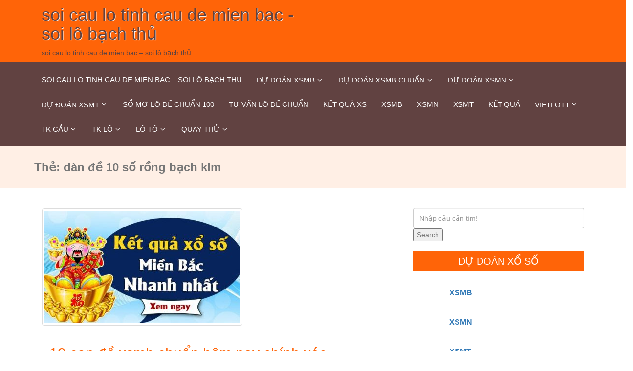

--- FILE ---
content_type: text/html; charset=utf-8
request_url: https://soicauchinhxac.com/tag/dan-de-10-so-rong-bach-kim/
body_size: 17355
content:
<!DOCTYPE html> <!--[if lt IE 7]><html class="no-js lt-ie9 lt-ie8 lt-ie7"> <![endif]--> <!--[if IE 7]><html class="no-js lt-ie9 lt-ie8"> <![endif]--> <!--[if IE 8]><html class="no-js lt-ie9"> <![endif]--> <!--[if gt IE 8]><!--><html lang="vi"><!--<![endif]--><head><meta http-equiv="X-UA-Compatible" content="IE=edge"><meta name="viewport" content="width=device-width, initial-scale=1.0"><meta charset="UTF-8" /><meta name='robots' content='index, follow, max-image-preview:large, max-snippet:-1, max-video-preview:-1' /><link type="text/css" media="all" href="https://soicauchinhxac.com/wp-content/cache/breeze-minification/css/breeze_4ed355a69d58351b1f05465ea8085e57.css" rel="stylesheet" /><title>d&agrave;n &#273;&#7873; 10 s&#7889; r&#7891;ng b&#7841;ch kim</title><meta name="description" content="d&agrave;n &#273;&#7873; 10 s&#7889; r&#7891;ng b&#7841;ch kim soi cau lo tinh cau de mien bac - soi l&ocirc; b&#7841;ch th&#7911;" /><link rel="canonical" href="https://soicauchinhxac.com/tag/dan-de-10-so-rong-bach-kim/" /><meta property="og:locale" content="vi_VN" /><meta property="og:type" content="article" /><meta property="og:title" content="d&agrave;n &#273;&#7873; 10 s&#7889; r&#7891;ng b&#7841;ch kim" /><meta property="og:description" content="d&agrave;n &#273;&#7873; 10 s&#7889; r&#7891;ng b&#7841;ch kim soi cau lo tinh cau de mien bac - soi l&ocirc; b&#7841;ch th&#7911;" /><meta property="og:url" content="https://soicauchinhxac.com/tag/dan-de-10-so-rong-bach-kim/" /><meta property="og:site_name" content="soi cau lo tinh cau de mien bac - soi l&ocirc; b&#7841;ch th&#7911;" /><meta name="twitter:card" content="summary_large_image" /> <script type="application/ld+json" class="yoast-schema-graph">{"@context":"https://schema.org","@graph":[{"@type":"CollectionPage","@id":"https://soicauchinhxac.com/tag/dan-de-10-so-rong-bach-kim/","url":"https://soicauchinhxac.com/tag/dan-de-10-so-rong-bach-kim/","name":"d&agrave;n &#273;&#7873; 10 s&#7889; r&#7891;ng b&#7841;ch kim","isPartOf":{"@id":"https://soicauchinhxac.com/#website"},"primaryImageOfPage":{"@id":"https://soicauchinhxac.com/tag/dan-de-10-so-rong-bach-kim/#primaryimage"},"image":{"@id":"https://soicauchinhxac.com/tag/dan-de-10-so-rong-bach-kim/#primaryimage"},"thumbnailUrl":"https://soicauchinhxac.com/wp-content/uploads/2025/02/soi-cau-chuan-nhat.jpg","description":"d&agrave;n &#273;&#7873; 10 s&#7889; r&#7891;ng b&#7841;ch kim soi cau lo tinh cau de mien bac - soi l&ocirc; b&#7841;ch th&#7911;","breadcrumb":{"@id":"https://soicauchinhxac.com/tag/dan-de-10-so-rong-bach-kim/#breadcrumb"},"inLanguage":"vi"},{"@type":"ImageObject","inLanguage":"vi","@id":"https://soicauchinhxac.com/tag/dan-de-10-so-rong-bach-kim/#primaryimage","url":"https://soicauchinhxac.com/wp-content/uploads/2025/02/soi-cau-chuan-nhat.jpg","contentUrl":"https://soicauchinhxac.com/wp-content/uploads/2025/02/soi-cau-chuan-nhat.jpg","width":400,"height":230},{"@type":"BreadcrumbList","@id":"https://soicauchinhxac.com/tag/dan-de-10-so-rong-bach-kim/#breadcrumb","itemListElement":[{"@type":"ListItem","position":1,"name":"Home","item":"https://soicauchinhxac.com/"},{"@type":"ListItem","position":2,"name":"d&agrave;n &#273;&#7873; 10 s&#7889; r&#7891;ng b&#7841;ch kim"}]},{"@type":"WebSite","@id":"https://soicauchinhxac.com/#website","url":"https://soicauchinhxac.com/","name":"soi cau lo tinh cau de mien bac - soi l&ocirc; b&#7841;ch th&#7911;","description":"soi cau lo tinh cau de mien bac - soi l&ocirc; b&#7841;ch th&#7911;","potentialAction":[{"@type":"SearchAction","target":{"@type":"EntryPoint","urlTemplate":"https://soicauchinhxac.com/?s={search_term_string}"},"query-input":"required name=search_term_string"}],"inLanguage":"vi"}]}</script> <link rel="alternate" type="application/rss+xml" title="D&ograve;ng th&ocirc;ng tin soi cau lo tinh cau de mien bac - soi l&ocirc; b&#7841;ch th&#7911; &raquo;" href="https://soicauchinhxac.com/feed/" /><link rel="alternate" type="application/rss+xml" title="D&ograve;ng ph&#7843;n h&#7891;i soi cau lo tinh cau de mien bac - soi l&ocirc; b&#7841;ch th&#7911; &raquo;" href="https://soicauchinhxac.com/comments/feed/" /><link rel="alternate" type="application/rss+xml" title="D&ograve;ng th&ocirc;ng tin cho Th&#7867; soi cau lo tinh cau de mien bac - soi l&ocirc; b&#7841;ch th&#7911; &raquo; d&agrave;n &#273;&#7873; 10 s&#7889; r&#7891;ng b&#7841;ch kim" href="https://soicauchinhxac.com/tag/dan-de-10-so-rong-bach-kim/feed/" /> <script type="text/javascript">/*  */
window._wpemojiSettings = {"baseUrl":"https:\/\/s.w.org\/images\/core\/emoji\/14.0.0\/72x72\/","ext":".png","svgUrl":"https:\/\/s.w.org\/images\/core\/emoji\/14.0.0\/svg\/","svgExt":".svg","source":{"concatemoji":"https:\/\/soicauchinhxac.com\/wp-includes\/js\/wp-emoji-release.min.js?ver=6.4.7"}};
/*! This file is auto-generated */
!function(i,n){var o,s,e;function c(e){try{var t={supportTests:e,timestamp:(new Date).valueOf()};sessionStorage.setItem(o,JSON.stringify(t))}catch(e){}}function p(e,t,n){e.clearRect(0,0,e.canvas.width,e.canvas.height),e.fillText(t,0,0);var t=new Uint32Array(e.getImageData(0,0,e.canvas.width,e.canvas.height).data),r=(e.clearRect(0,0,e.canvas.width,e.canvas.height),e.fillText(n,0,0),new Uint32Array(e.getImageData(0,0,e.canvas.width,e.canvas.height).data));return t.every(function(e,t){return e===r[t]})}function u(e,t,n){switch(t){case"flag":return n(e,"\ud83c\udff3\ufe0f\u200d\u26a7\ufe0f","\ud83c\udff3\ufe0f\u200b\u26a7\ufe0f")?!1:!n(e,"\ud83c\uddfa\ud83c\uddf3","\ud83c\uddfa\u200b\ud83c\uddf3")&&!n(e,"\ud83c\udff4\udb40\udc67\udb40\udc62\udb40\udc65\udb40\udc6e\udb40\udc67\udb40\udc7f","\ud83c\udff4\u200b\udb40\udc67\u200b\udb40\udc62\u200b\udb40\udc65\u200b\udb40\udc6e\u200b\udb40\udc67\u200b\udb40\udc7f");case"emoji":return!n(e,"\ud83e\udef1\ud83c\udffb\u200d\ud83e\udef2\ud83c\udfff","\ud83e\udef1\ud83c\udffb\u200b\ud83e\udef2\ud83c\udfff")}return!1}function f(e,t,n){var r="undefined"!=typeof WorkerGlobalScope&&self instanceof WorkerGlobalScope?new OffscreenCanvas(300,150):i.createElement("canvas"),a=r.getContext("2d",{willReadFrequently:!0}),o=(a.textBaseline="top",a.font="600 32px Arial",{});return e.forEach(function(e){o[e]=t(a,e,n)}),o}function t(e){var t=i.createElement("script");t.src=e,t.defer=!0,i.head.appendChild(t)}"undefined"!=typeof Promise&&(o="wpEmojiSettingsSupports",s=["flag","emoji"],n.supports={everything:!0,everythingExceptFlag:!0},e=new Promise(function(e){i.addEventListener("DOMContentLoaded",e,{once:!0})}),new Promise(function(t){var n=function(){try{var e=JSON.parse(sessionStorage.getItem(o));if("object"==typeof e&&"number"==typeof e.timestamp&&(new Date).valueOf()<e.timestamp+604800&&"object"==typeof e.supportTests)return e.supportTests}catch(e){}return null}();if(!n){if("undefined"!=typeof Worker&&"undefined"!=typeof OffscreenCanvas&&"undefined"!=typeof URL&&URL.createObjectURL&&"undefined"!=typeof Blob)try{var e="postMessage("+f.toString()+"("+[JSON.stringify(s),u.toString(),p.toString()].join(",")+"));",r=new Blob([e],{type:"text/javascript"}),a=new Worker(URL.createObjectURL(r),{name:"wpTestEmojiSupports"});return void(a.onmessage=function(e){c(n=e.data),a.terminate(),t(n)})}catch(e){}c(n=f(s,u,p))}t(n)}).then(function(e){for(var t in e)n.supports[t]=e[t],n.supports.everything=n.supports.everything&&n.supports[t],"flag"!==t&&(n.supports.everythingExceptFlag=n.supports.everythingExceptFlag&&n.supports[t]);n.supports.everythingExceptFlag=n.supports.everythingExceptFlag&&!n.supports.flag,n.DOMReady=!1,n.readyCallback=function(){n.DOMReady=!0}}).then(function(){return e}).then(function(){var e;n.supports.everything||(n.readyCallback(),(e=n.source||{}).concatemoji?t(e.concatemoji):e.wpemoji&&e.twemoji&&(t(e.twemoji),t(e.wpemoji)))}))}((window,document),window._wpemojiSettings);
/*  */</script> <script type="text/javascript" id="breeze-prefetch-js-extra">/*  */
var breeze_prefetch = {"local_url":"https:\/\/soicauchinhxac.com","ignore_remote_prefetch":"1","ignore_list":["\/","\/page\/(.)","\/wp-admin\/"]};
/*  */</script> <script type="text/javascript" src="https://soicauchinhxac.com/wp-content/plugins/breeze/assets/js/js-front-end/breeze-prefetch-links.min.js?ver=2.1.6" id="breeze-prefetch-js"></script> <script type="text/javascript" src="https://soicauchinhxac.com/wp-includes/js/jquery/jquery.min.js?ver=3.7.1" id="jquery-core-js"></script> <script type="text/javascript" src="https://soicauchinhxac.com/wp-includes/js/jquery/jquery-migrate.min.js?ver=3.4.1" id="jquery-migrate-js"></script> <script type="text/javascript" src="https://soicauchinhxac.com/wp-content/themes/newsera/js/bootstrap.js?ver=6.4.7" id="newsera-bootstrap-js-js"></script> <script type="text/javascript" src="https://soicauchinhxac.com/wp-content/themes/newsera/js/jquery.ticker.js?ver=6.4.7" id="newsera-ticker-js-js"></script> <script type="text/javascript" src="https://soicauchinhxac.com/wp-content/themes/newsera/js/swiper.js?ver=6.4.7" id="newsera-swiper-js-js"></script> <script type="text/javascript" src="https://soicauchinhxac.com/wp-content/themes/newsera/js/carouFredSel-6.2.1/jquery.carouFredSel-6.2.1.js?ver=6.4.7" id="newsera-jquery.carouFredSel-js"></script> <script type="text/javascript" src="https://soicauchinhxac.com/wp-content/themes/newsera/js/carouFredSel-6.2.1/caroufredsel-element.js?ver=6.4.7" id="newsera-carouFredSel-element-js"></script> <script type="text/javascript" src="https://soicauchinhxac.com/wp-content/themes/newsera/js/custom_script.js?ver=6.4.7" id="newsera-custom-script-js"></script> <link rel="https://api.w.org/" href="https://soicauchinhxac.com/wp-json/" /><link rel="alternate" type="application/json" href="https://soicauchinhxac.com/wp-json/wp/v2/tags/1651" /><link rel="EditURI" type="application/rsd+xml" title="RSD" href="https://soicauchinhxac.com/xmlrpc.php?rsd" /><meta name="generator" content="WordPress 6.4.7" /> <script async src="https://soicauchinhxac.com/wp-content/uploads/breeze/google/gtag.js?id=G-HLB245W2K4"></script> <script>window.dataLayer = window.dataLayer || [];
			function gtag(){dataLayer.push(arguments);}
			gtag('js', new Date());
			gtag('config', 'G-HLB245W2K4');</script> <link rel="icon" href="https://soicauchinhxac.com/wp-content/uploads/2025/08/soicaudevip8833-150x150.jpeg" sizes="32x32" /><link rel="icon" href="https://soicauchinhxac.com/wp-content/uploads/2025/08/soicaudevip8833-300x300.jpeg" sizes="192x192" /><link rel="apple-touch-icon" href="https://soicauchinhxac.com/wp-content/uploads/2025/08/soicaudevip8833-300x300.jpeg" /><meta name="msapplication-TileImage" content="https://soicauchinhxac.com/wp-content/uploads/2025/08/soicaudevip8833-300x300.jpeg" /></head><body id="style-switcher" class="archive tag tag-dan-de-10-so-rong-bach-kim tag-1651" ><div class="row"><header><div class=" newsblog-top" style="background-image: url('')"><div class="container"><div class="col-lg-6 col-md-4 col-sm-12 col-xs-12 head-top animated zoomIn" align="" ><div class="logo"> <a class="brand" href="https://soicauchinhxac.com/"><h1>soi cau lo tinh cau de mien bac - soi l&ocirc; b&#7841;ch th&#7911;</h1><p>soi cau lo tinh cau de mien bac &#8211; soi l&ocirc; b&#7841;ch th&#7911;</p> </a></div></div><div class="col-md-6 col-sm-12 col-xs-12 top-social"></div><div class="clearfix"></div></div></div><div class="container-fluid black-box"><div class="navigation_menu" id="bs-example-navbar-collapse-1" data-spy="affix" data-offset-top="95"><div class="container navbar-container" ><nav role="navigation"><div class="navbar-header"> <button type="button" class="navbar-toggle" data-toggle="collapse" data-target="#menu"> <span class="sr-only">Toggle navigation</span> <span class="icon-bar"></span> <span class="icon-bar"></span> <span class="icon-bar"></span> </button></div><div id="menu" class="collapse navbar-collapse "><div class="menu-memu-container"><ul id="menu-memu" class="nav navbar-nav"><li id="menu-item-16688" class="menu-item menu-item-type-post_type menu-item-object-page menu-item-home menu-item-16688"><a href="https://soicauchinhxac.com/trang-chu/">soi cau lo tinh cau de mien bac &ndash; soi l&ocirc; b&#7841;ch th&#7911;</a></li><li id="menu-item-17249" class="menu-item menu-item-type-taxonomy menu-item-object-category menu-item-has-children menu-item-17249 dropdown"><a href="https://soicauchinhxac.com/du%cc%a3-doan-xsmb/">D&#432;&#803; &#273;oa&#769;n xsmb<i class="fa fa-angle-down"></i></a><ul class="dropdown-menu"><li id="menu-item-16956" class="menu-item menu-item-type-post_type menu-item-object-page menu-item-16956"><a href="https://soicauchinhxac.com/bach-thu-lo-2-nhay-chuan-hom-nay-chinh-xac/">b&#7841;ch th&#7911; l&ocirc; 2 nh&aacute;y chu&#7849;n h&ocirc;m nay ch&iacute;nh x&aacute;c</a></li><li id="menu-item-16658" class="menu-item menu-item-type-post_type menu-item-object-page menu-item-16658"><a href="https://soicauchinhxac.com/4-con-de-mien-bac-chinh-xac-nhat-hom-nay-chinh-xac/">4 con &#273;&#7873; xsmb chu&#7849;n h&ocirc;m nay ch&iacute;nh x&aacute;c nh&#7845;t</a></li><li id="menu-item-17136" class="menu-item menu-item-type-post_type menu-item-object-page menu-item-17136"><a href="https://soicauchinhxac.com/6-con-de-mien-bac-chuan-hom-nay-chinh-xac/">6 con &#273;&#7873; xsmb chu&#7849;n h&ocirc;m nay ch&iacute;nh x&aacute;c nh&#7845;t</a></li><li id="menu-item-17135" class="menu-item menu-item-type-post_type menu-item-object-page menu-item-17135"><a href="https://soicauchinhxac.com/8-con-de-mien-bac-chuan-hom-nay-chinh-xac/">8 con &#273;&#7873; xsmb chu&#7849;n h&ocirc;m nay ch&iacute;nh x&aacute;c nh&#7845;t</a></li><li id="menu-item-17134" class="menu-item menu-item-type-post_type menu-item-object-page menu-item-17134"><a href="https://soicauchinhxac.com/10-con-de-mien-bac-chuan-hom-nay-chinh-xac/">10 con &#273;&#7873; xsmb chu&#7849;n h&ocirc;m nay ch&iacute;nh x&aacute;c</a></li><li id="menu-item-16659" class="menu-item menu-item-type-post_type menu-item-object-page menu-item-16659"><a href="https://soicauchinhxac.com/4-con-lo-mien-bac-chinh-xac-nhat-hom-nay-chinh-xac/">4 con l&ocirc; xsmb chu&#7849;n h&ocirc;m nay ch&iacute;nh x&aacute;c</a></li><li id="menu-item-16660" class="menu-item menu-item-type-post_type menu-item-object-page menu-item-16660"><a href="https://soicauchinhxac.com/6-con-lo-mien-bac-chinh-xac-nhat-hom-nay-chinh-xac/">6 con l&ocirc; xsmb chu&#7849;n h&ocirc;m nay ch&iacute;nh x&aacute;c</a></li><li id="menu-item-16661" class="menu-item menu-item-type-post_type menu-item-object-page menu-item-16661"><a href="https://soicauchinhxac.com/8-con-lo-mien-bac-chinh-xac-nhat-hom-nay-chinh-xac/">8 con l&ocirc; xsmb chu&#7849;n h&ocirc;m nay ch&iacute;nh x&aacute;c</a></li><li id="menu-item-16662" class="menu-item menu-item-type-post_type menu-item-object-page menu-item-16662"><a href="https://soicauchinhxac.com/ba-cang-mien-bac-chinh-xac-nhat-hom-nay-chinh-xac/">ba c&agrave;ng xsmb chu&#7849;n h&ocirc;m nay ch&iacute;nh x&aacute;c</a></li><li id="menu-item-16665" class="menu-item menu-item-type-post_type menu-item-object-page menu-item-16665"><a href="https://soicauchinhxac.com/cap-ba-cang-mien-bac-chinh-xac-nhat-hom-nay-chinh-xac/">c&#7863;p ba c&agrave;ng mb chu&#7849;n h&ocirc;m nay ch&iacute;nh x&aacute;c</a></li><li id="menu-item-16668" class="menu-item menu-item-type-post_type menu-item-object-page menu-item-16668"><a href="https://soicauchinhxac.com/dan-lo-10-con-mien-bac-chinh-xac-nhat-hom-nay-chinh-xac/">10 con l&ocirc; xsmb chu&#7849;n h&ocirc;m nay ch&iacute;nh x&aacute;c</a></li><li id="menu-item-16671" class="menu-item menu-item-type-post_type menu-item-object-page menu-item-16671"><a href="https://soicauchinhxac.com/de-bach-thu-mien-bac-chinh-xac-nhat-hom-nay-chinh-xac/">&#273;&#7873; b&#7841;ch th&#7911; xsmb chu&#7849;n h&ocirc;m nay ch&iacute;nh x&aacute;c</a></li><li id="menu-item-16672" class="menu-item menu-item-type-post_type menu-item-object-page menu-item-16672"><a href="https://soicauchinhxac.com/de-dau-duoi-mien-bac-chinh-xac-nhat-hom-nay-chinh-xac/">&#273;&#7873; &#273;&#7847;u &#273;u&ocirc;i xsmb chu&#7849;n h&ocirc;m nay ch&iacute;nh x&aacute;c</a></li></ul></li><li id="menu-item-17250" class="menu-item menu-item-type-taxonomy menu-item-object-category menu-item-has-children menu-item-17250 dropdown"><a href="https://soicauchinhxac.com/du%cc%a3-doan-xsmb-chua%cc%89n/">D&#432;&#803; &#273;oa&#769;n xsmb chu&acirc;&#777;n<i class="fa fa-angle-down"></i></a><ul class="dropdown-menu"><li id="menu-item-16673" class="menu-item menu-item-type-post_type menu-item-object-page menu-item-16673"><a href="https://soicauchinhxac.com/de-song-thu-mien-bac-chinh-xac-nhat-hom-nay-chinh-xac/">&#273;&#7873; song th&#7911; xsmb chu&#7849;n h&ocirc;m nay ch&iacute;nh x&aacute;c</a></li><li id="menu-item-16678" class="menu-item menu-item-type-post_type menu-item-object-page menu-item-16678"><a href="https://soicauchinhxac.com/lo-bach-thu-kep-xsmb-chinh-xac-nhat-hom-nay-chinh-xac/">l&ocirc; b&#7841;ch th&#7911; k&eacute;p xsmb chu&#7849;n h&ocirc;m nay ch&iacute;nh x&aacute;c</a></li><li id="menu-item-16679" class="menu-item menu-item-type-post_type menu-item-object-page menu-item-16679"><a href="https://soicauchinhxac.com/lo-bach-thu-mien-bac-chinh-xac-nhat-hom-nay-chinh-xac/">l&ocirc; b&#7841;ch th&#7911; xsmb chu&#7849;n h&ocirc;m nay ch&iacute;nh x&aacute;c</a></li><li id="menu-item-16680" class="menu-item menu-item-type-post_type menu-item-object-page menu-item-16680"><a href="https://soicauchinhxac.com/lo-song-thu-kep-xsmb-chinh-xac-nhat-hom-nay-chinh-xac/">l&ocirc; song th&#7911; k&eacute;p xsmb chu&#7849;n h&ocirc;m nay ch&iacute;nh x&aacute;c</a></li><li id="menu-item-16681" class="menu-item menu-item-type-post_type menu-item-object-page menu-item-16681"><a href="https://soicauchinhxac.com/lo-song-thu-mien-bac-chinh-xac-nhat-hom-nay-chinh-xac/">l&ocirc; song th&#7911; xsmb chu&#7849;n h&ocirc;m nay ch&iacute;nh x&aacute;c</a></li><li id="menu-item-16689" class="menu-item menu-item-type-post_type menu-item-object-page menu-item-16689"><a href="https://soicauchinhxac.com/xien-2-lo-mien-bac-chinh-xac-nhat-hom-nay-chinh-xac/">xi&ecirc;n 2 l&ocirc; xsmb chu&#7849;n h&ocirc;m nay ch&iacute;nh x&aacute;c</a></li><li id="menu-item-16690" class="menu-item menu-item-type-post_type menu-item-object-page menu-item-16690"><a href="https://soicauchinhxac.com/xien-3-lo-mien-bac-chinh-xac-nhat-hom-nay-chinh-xac/">xi&ecirc;n 3 l&ocirc; xsmb chu&#7849;n h&ocirc;m nay ch&iacute;nh x&aacute;c</a></li><li id="menu-item-16691" class="menu-item menu-item-type-post_type menu-item-object-page menu-item-16691"><a href="https://soicauchinhxac.com/xien-4-lo-mien-bac-chinh-xac-nhat-hom-nay-chinh-xac/">xi&ecirc;n 4 l&ocirc; xsmb chu&#7849;n h&ocirc;m nay ch&iacute;nh x&aacute;c</a></li></ul></li><li id="menu-item-17251" class="menu-item menu-item-type-taxonomy menu-item-object-category menu-item-has-children menu-item-17251 dropdown"><a href="https://soicauchinhxac.com/du%cc%a3-doan-xsmn/">D&#432;&#803; &#273;oa&#769;n xsmn<i class="fa fa-angle-down"></i></a><ul class="dropdown-menu"><li id="menu-item-16663" class="menu-item menu-item-type-post_type menu-item-object-page menu-item-16663"><a href="https://soicauchinhxac.com/bao-lo-mien-nam-chinh-xac-nhat-hom-nay-chinh-xac/">bao l&ocirc; xsmn chu&#7849;n h&ocirc;m nay ch&iacute;nh x&aacute;c</a></li><li id="menu-item-16666" class="menu-item menu-item-type-post_type menu-item-object-page menu-item-16666"><a href="https://soicauchinhxac.com/cap-xiu-chu-mien-nam-chinh-xac-nhat-hom-nay-chinh-xac/">c&#7863;p x&iacute;u ch&#7911; xsmn chu&#7849;n h&ocirc;m nay ch&iacute;nh x&aacute;c</a></li><li id="menu-item-16669" class="menu-item menu-item-type-post_type menu-item-object-page menu-item-16669"><a href="https://soicauchinhxac.com/dac-biet-mien-nam-chinh-xac-nhat-hom-nay-chinh-xac/">&#273;&#7863;c bi&#7879;t xsmn chu&#7849;n h&ocirc;m nay ch&iacute;nh x&aacute;c</a></li><li id="menu-item-16674" class="menu-item menu-item-type-post_type menu-item-object-page menu-item-16674"><a href="https://soicauchinhxac.com/giai-tam-mien-nam-chinh-xac-nhat-hom-nay-chinh-xac/">gi&#7843;i t&aacute;m xsmn chu&#7849;n h&ocirc;m nay ch&iacute;nh x&aacute;c</a></li><li id="menu-item-16676" class="menu-item menu-item-type-post_type menu-item-object-page menu-item-16676"><a href="https://soicauchinhxac.com/lo-3-xsmn-chinh-xac-nhat-hom-nay-chinh-xac/">l&ocirc; 3 s&#7889; xsmn chu&#7849;n h&ocirc;m nay ch&iacute;nh x&aacute;c</a></li><li id="menu-item-16682" class="menu-item menu-item-type-post_type menu-item-object-page menu-item-16682"><a href="https://soicauchinhxac.com/dau-duoi-giai-8-xsmn-chinh-xac-nhat-hom-nay-chinh-xac/">s&#7899; &#273;&#7847;u &#273;u&ocirc;i gi&#7843;i 8 xsmn chu&#7849;n h&ocirc;m nay ch&iacute;nh x&aacute;c</a></li><li id="menu-item-16684" class="menu-item menu-item-type-post_type menu-item-object-page menu-item-16684"><a href="https://soicauchinhxac.com/dau-duoi-giai-dac-biet-xsmn-chinh-xac-nhat-hom-nay-chinh-xac/">s&#7899; &#273;&#7847;u &#273;u&ocirc;i gi&#7843;i &#273;&#7863;c bi&#7879;t xsmn chu&#7849;n h&ocirc;m nay v&iacute;p</a></li><li id="menu-item-16686" class="menu-item menu-item-type-post_type menu-item-object-page menu-item-16686"><a href="https://soicauchinhxac.com/song-thu-lo-xsmn-chinh-xac-nhat-hom-nay-chinh-xac/">song th&#7911; l&ocirc; xsmn chu&#7849;n h&ocirc;m nay ch&iacute;nh x&aacute;c</a></li><li id="menu-item-16692" class="menu-item menu-item-type-post_type menu-item-object-page menu-item-16692"><a href="https://soicauchinhxac.com/xiu-chu-xsmn-chinh-xac-nhat-hom-nay-chinh-xac/">x&iacute;u ch&#7911; xsmn chu&#7849;n h&ocirc;m nay ch&iacute;nh x&aacute;c</a></li></ul></li><li id="menu-item-17256" class="menu-item menu-item-type-taxonomy menu-item-object-category menu-item-has-children menu-item-17256 dropdown"><a href="https://soicauchinhxac.com/du%cc%a3-doan-xsmt/">D&#432;&#803; &#273;oa&#769;n xsmt<i class="fa fa-angle-down"></i></a><ul class="dropdown-menu"><li id="menu-item-16664" class="menu-item menu-item-type-post_type menu-item-object-page menu-item-16664"><a href="https://soicauchinhxac.com/bao-lo-mien-trung-chinh-xac-nhat-hom-nay-chinh-xac/">bao l&ocirc; xsmt chu&#7849;n h&ocirc;m nay ch&iacute;nh x&aacute;c</a></li><li id="menu-item-16667" class="menu-item menu-item-type-post_type menu-item-object-page menu-item-16667"><a href="https://soicauchinhxac.com/cap-xiu-chu-mien-trung-chinh-xac-nhat-hom-nay-chinh-xac/">c&#7863;p x&iacute;u ch&#7911; xsmt chu&#7849;n h&ocirc;m nay ch&iacute;nh x&aacute;c</a></li><li id="menu-item-16670" class="menu-item menu-item-type-post_type menu-item-object-page menu-item-16670"><a href="https://soicauchinhxac.com/dac-biet-mien-trung-chinh-xac-nhat-hom-nay-chinh-xac/">&#273;&#7863;c bi&#7879;t xsmt chu&#7849;n h&ocirc;m nay ch&iacute;nh x&aacute;c</a></li><li id="menu-item-16675" class="menu-item menu-item-type-post_type menu-item-object-page menu-item-16675"><a href="https://soicauchinhxac.com/giai-tam-mien-trung-chinh-xac-nhat-hom-nay-chinh-xac/">gi&#7843;i t&aacute;m xsmt chu&#7849;n h&ocirc;m nay ch&iacute;nh x&aacute;c</a></li><li id="menu-item-16683" class="menu-item menu-item-type-post_type menu-item-object-page menu-item-16683"><a href="https://soicauchinhxac.com/dau-duoi-giai-8-xsmt-chinh-xac-nhat-hom-nay-chinh-xac/">s&#7899; &#273;&#7847;u &#273;u&ocirc;i gi&#7843;i 8 xsmt chu&#7849;n h&ocirc;m nay ch&iacute;nh x&aacute;c</a></li><li id="menu-item-16685" class="menu-item menu-item-type-post_type menu-item-object-page menu-item-16685"><a href="https://soicauchinhxac.com/dau-duoi-giai-dac-biet-xsmt-chinh-xac-nhat-hom-nay-chinh-xac/">s&#7899; &#273;&#7847;u &#273;u&ocirc;i gi&#7843;i &#273;&#7863;c bi&#7879;t xsmt chu&#7849;n h&ocirc;m nay v&iacute;p</a></li><li id="menu-item-16677" class="menu-item menu-item-type-post_type menu-item-object-page menu-item-16677"><a href="https://soicauchinhxac.com/lo-3-mien-trung-chinh-xac-nhat-hom-nay-chinh-xac/">l&ocirc; 3 s&#7889; xsmt chu&#7849;n h&ocirc;m nay ch&iacute;nh x&aacute;c</a></li><li id="menu-item-16687" class="menu-item menu-item-type-post_type menu-item-object-page menu-item-16687"><a href="https://soicauchinhxac.com/song-thu-lo-mien-trung-chinh-xac-nhat-hom-nay-chinh-xac/">song th&#7911; l&ocirc; xsmt chu&#7849;n h&ocirc;m nay ch&iacute;nh x&aacute;c</a></li><li id="menu-item-16693" class="menu-item menu-item-type-post_type menu-item-object-page menu-item-16693"><a href="https://soicauchinhxac.com/xiu-chu-mien-trung-chinh-xac-nhat-hom-nay-chinh-xac/">x&iacute;u ch&#7911; xsmt chu&#7849;n h&ocirc;m nay ch&iacute;nh x&aacute;c</a></li></ul></li><li id="menu-item-17253" class="menu-item menu-item-type-taxonomy menu-item-object-category menu-item-17253"><a href="https://soicauchinhxac.com/so%cc%89-mo-lo-de-chua%cc%89n-100/">S&ocirc;&#777; m&#417; l&ocirc; &#273;&ecirc;&#768; chu&acirc;&#777;n 100</a></li><li id="menu-item-17254" class="menu-item menu-item-type-taxonomy menu-item-object-category menu-item-17254"><a href="https://soicauchinhxac.com/tu-van-lo-de-chua%cc%89n/">T&#432; v&acirc;&#769;n l&ocirc; &#273;&ecirc;&#768; chu&acirc;&#777;n</a></li><li id="menu-item-16935" class="menu-item menu-item-type-post_type menu-item-object-post menu-item-16935"><a href="https://soicauchinhxac.com/ket-qua-xs/">K&#7870;T QU&#7842; XS</a></li><li id="menu-item-17832" class="menu-item menu-item-type-post_type menu-item-object-post menu-item-17832"><a href="https://soicauchinhxac.com/ket-qua-xo-so-xsmb-hom-nay-kqxsmb-nhanh-nhat/">XSMB</a></li><li id="menu-item-17833" class="menu-item menu-item-type-post_type menu-item-object-post menu-item-17833"><a href="https://soicauchinhxac.com/xsmn-kqxsmn-ket-qua-xo-so-mien-nam-hom-nay/">XSMN</a></li><li id="menu-item-17834" class="menu-item menu-item-type-post_type menu-item-object-post menu-item-17834"><a href="https://soicauchinhxac.com/xsmt-kq-xsmt-ket-qua-xo-so-mien-trung-hom-nay/">XSMT</a></li><li id="menu-item-17835" class="menu-item menu-item-type-post_type menu-item-object-post menu-item-17835"><a href="https://soicauchinhxac.com/kqxs-xo-so-ba-mien-xs-3-mien-ket-qua-xo-so-truc-tiep/">K&#7871;t qu&#7843;</a></li><li id="menu-item-17836" class="menu-item menu-item-type-post_type menu-item-object-post menu-item-has-children menu-item-17836 dropdown"><a href="https://soicauchinhxac.com/vietlott-ket-qua-xo-so-vietlott-chuan-xac/">Vietlott<i class="fa fa-angle-down"></i></a><ul class="dropdown-menu"><li id="menu-item-17837" class="menu-item menu-item-type-post_type menu-item-object-post menu-item-17837"><a href="https://soicauchinhxac.com/xs-mega-ket-qua-xs-mega-6-45-chuan-xac/">XS Mega 6/45</a></li><li id="menu-item-17838" class="menu-item menu-item-type-post_type menu-item-object-post menu-item-17838"><a href="https://soicauchinhxac.com/xo-so-max-4d-chuan-xac/">XS Max 4D</a></li><li id="menu-item-17839" class="menu-item menu-item-type-post_type menu-item-object-post menu-item-17839"><a href="https://soicauchinhxac.com/xs-power-ket-qua-xs-power-6-55-xo-so-power-chuan-xac/">Power 6/55</a></li><li id="menu-item-17840" class="menu-item menu-item-type-post_type menu-item-object-post menu-item-17840"><a href="https://soicauchinhxac.com/ket-qua-xo-so-max-3d-chuan-xac/">XS Max 3D</a></li></ul></li><li id="menu-item-17841" class="menu-item menu-item-type-post_type menu-item-object-post menu-item-has-children menu-item-17841 dropdown"><a href="https://soicauchinhxac.com/soi-cau-bach-thu-tk-cau-xsmb-chuan-xac/">TK C&#7847;u<i class="fa fa-angle-down"></i></a><ul class="dropdown-menu"><li id="menu-item-17842" class="menu-item menu-item-type-post_type menu-item-object-post menu-item-17842"><a href="https://soicauchinhxac.com/soi-cau-bach-thu-tk-cau-xsmb-chuan-xac/">TK C&#7847;u B&#7841;ch th&#7911; (MB</a></li><li id="menu-item-17843" class="menu-item menu-item-type-post_type menu-item-object-post menu-item-17843"><a href="https://soicauchinhxac.com/cau-lat-lien-tuc-chuan-xac/">L&#7853;t li&ecirc;n t&#7909;c (MB)</a></li><li id="menu-item-17844" class="menu-item menu-item-type-post_type menu-item-object-post menu-item-17844"><a href="https://soicauchinhxac.com/cau-ve-ca-cap-chuan-xac/">V&#7873; c&#7843; c&#7863;p (MB)</a></li><li id="menu-item-17845" class="menu-item menu-item-type-post_type menu-item-object-post menu-item-17845"><a href="https://soicauchinhxac.com/cau-ve-nhieu-nhay-chuan-xac/">V&#7873; nhi&#7873;u nh&aacute;y (MB)</a></li><li id="menu-item-17846" class="menu-item menu-item-type-post_type menu-item-object-post menu-item-17846"><a href="https://soicauchinhxac.com/cau-mien-nam-chuan-xac/">C&#7847;u mi&#7873;n Nam</a></li><li id="menu-item-17847" class="menu-item menu-item-type-post_type menu-item-object-post menu-item-17847"><a href="https://soicauchinhxac.com/cau-mien-trung-chuan-xac/">C&#7847;u mi&#7873;n Trung</a></li></ul></li><li id="menu-item-17848" class="menu-item menu-item-type-post_type menu-item-object-post menu-item-has-children menu-item-17848 dropdown"><a href="https://soicauchinhxac.com/thong-ke-lo-gan-xsmb-chuan-xac/">TK L&ocirc;<i class="fa fa-angle-down"></i></a><ul class="dropdown-menu"><li id="menu-item-17849" class="menu-item menu-item-type-post_type menu-item-object-post menu-item-17849"><a href="https://soicauchinhxac.com/thong-ke-lo-gan-xsmb-chuan-xac/">L&ocirc; gan</a></li><li id="menu-item-17850" class="menu-item menu-item-type-post_type menu-item-object-post menu-item-17850"><a href="https://soicauchinhxac.com/thong-ke-lo-xien-chuan-xac/">L&ocirc; xi&ecirc;n</a></li><li id="menu-item-17851" class="menu-item menu-item-type-post_type menu-item-object-post menu-item-17851"><a href="https://soicauchinhxac.com/thong-ke-lo-kep-chuan-xac/">L&ocirc; k&eacute;p</a></li><li id="menu-item-17852" class="menu-item menu-item-type-post_type menu-item-object-post menu-item-17852"><a href="https://soicauchinhxac.com/thong-ke-theo-dau-chuan-xac/">TK &#273;&#7847;u</a></li><li id="menu-item-17853" class="menu-item menu-item-type-post_type menu-item-object-post menu-item-17853"><a href="https://soicauchinhxac.com/thong-ke-theo-duoi-chuan-xac/">TK &#273;u&ocirc;i</a></li><li id="menu-item-17854" class="menu-item menu-item-type-post_type menu-item-object-post menu-item-17854"><a href="https://soicauchinhxac.com/thong-ke-giai-dac-biet-chuan-xac/">TK gi&#7843;i &#273;&#7863;c bi&#7879;t</a></li><li id="menu-item-17855" class="menu-item menu-item-type-post_type menu-item-object-post menu-item-17855"><a href="https://soicauchinhxac.com/thong-ke-tan-suat-chuan-xac/">TK l&#7847;n xu&#7845;t hi&#7879;n</a></li><li id="menu-item-17856" class="menu-item menu-item-type-post_type menu-item-object-post menu-item-17856"><a href="https://soicauchinhxac.com/thong-ke-00-99-chuan-xac/">TK 00-99</a></li></ul></li><li id="menu-item-17857" class="menu-item menu-item-type-post_type menu-item-object-post menu-item-has-children menu-item-17857 dropdown"><a href="https://soicauchinhxac.com/ket-qua-lo-to-mien-bac-chuan-xac/">L&ocirc; T&ocirc;<i class="fa fa-angle-down"></i></a><ul class="dropdown-menu"><li id="menu-item-17858" class="menu-item menu-item-type-post_type menu-item-object-post menu-item-17858"><a href="https://soicauchinhxac.com/ket-qua-lo-to-mien-bac-chuan-xac/">L&ocirc; t&ocirc; mi&#7873;n B&#7855;c</a></li><li id="menu-item-17859" class="menu-item menu-item-type-post_type menu-item-object-post menu-item-17859"><a href="https://soicauchinhxac.com/ket-qua-lo-to-mien-nam-chuan-xac/">L&ocirc; t&ocirc; mi&#7873;n Nam</a></li><li id="menu-item-17860" class="menu-item menu-item-type-post_type menu-item-object-post menu-item-17860"><a href="https://soicauchinhxac.com/ket-qua-lo-to-mien-trung-chuan-xac/">L&ocirc; t&ocirc; mi&#7873;n Trung</a></li></ul></li><li id="menu-item-17861" class="menu-item menu-item-type-post_type menu-item-object-post menu-item-has-children menu-item-17861 dropdown"><a href="https://soicauchinhxac.com/quay-thu-xo-so-chuan-xac/">Quay th&#7917;<i class="fa fa-angle-down"></i></a><ul class="dropdown-menu"><li id="menu-item-17862" class="menu-item menu-item-type-post_type menu-item-object-post menu-item-17862"><a href="https://soicauchinhxac.com/quay-thu-xo-so-mien-bac-chuan-xac/">Quay th&#7917; XSMB</a></li><li id="menu-item-17863" class="menu-item menu-item-type-post_type menu-item-object-post menu-item-17863"><a href="https://soicauchinhxac.com/quay-thu-xo-so-mien-trung-chuan-xac/">Quay th&#7917; XSMT</a></li><li id="menu-item-17864" class="menu-item menu-item-type-post_type menu-item-object-post menu-item-17864"><a href="https://soicauchinhxac.com/quay-thu-xo-so-mien-nam-chuan-xac/">Quay th&#7917; XSMN</a></li></ul></li></ul></div></div></nav></div></div></div></div></header><div class="container-fluid newsera-bredcum"><div class="container"><h1>Th&#7867;: <span>d&agrave;n &#273;&#7873; 10 s&#7889; r&#7891;ng b&#7841;ch kim</span><span></span></h1></div></div><div class="conatainer-fluid space w_blog"><div class="container"><div class="col-md-8 right-side blog_gallery"><div class=" post-2 clearfix"><div id="post-17131" class="post-17131 post type-post status-publish format-standard has-post-thumbnail hentry category-du-doan-xsmb category-du-doan-xsmb-chuan tag-10-con-de-mien-bac-chuan tag-10-con-de-xsmb-chuan-hom-nay tag-cac-de-mien-phi-an tag-cach-choi-de-dau-duoi tag-cach-soi-cau-lo-de-chinh-xac-nhat tag-cach-xin-so-de-nguoi-am tag-cau-dan-de-hom-nay-bao-nhieu-con tag-cau-dan-de-hom-nay-bao-nhieu-so tag-cau-dan-de-hom-nay-chuan tag-cau-dan-de-hom-nay-excel tag-cau-dan-de-hom-nay-khao tag-cau-dan-de-hom-nay-mb tag-cau-dan-de-hom-nay-u60 tag-cau-dan-de-xo-so-euro tag-cau-dan-de-xo-so-gi tag-cau-dan-de-xo-so-olympic tag-cau-de-dang-an tag-cau-lo-de-3-mien-11-thang-6 tag-cau-lo-de-3-mien-5-7-2 tag-cau-lo-de-3-mien-dep-nhat tag-cau-lo-de-chinh-xac-gi tag-cau-lo-de-chinh-xac-ib tag-cau-lo-de-chinh-xac-in tag-cau-lo-de-chinh-xac-tai-ha-noi tag-cau-lo-de-hom-nay-24h tag-cau-lo-de-hom-nay-ai-trung-roi tag-cau-lo-de-hom-nay-e-nhay tag-cau-lo-de-hom-nay-um tag-cau-lo-de-sieu-vip-am-duong tag-cau-lo-de-sieu-vip-khanh-hoa tag-cau-lo-de-sieu-vip-ve-viet-nam tag-cau-lo-de-sieu-vip-xo-so-mien-bac tag-cau-lo-de-xo-so-gi tag-cau-lo-de-xsmb-lo-dep tag-cau-lo-dep-vip tag-cau-so-de-3-mien-3-cang tag-cau-so-de-3-mien-dan tag-cau-so-de-3-mien-du-doan-soi tag-cau-so-de-3-mien-dong tag-cau-so-de-3-mien-loi tag-cau-so-de-chinh-xac-am-duong tag-cau-so-de-chinh-xac-de-bach-thu tag-cau-so-de-chinh-xac-o-my tag-cau-so-de-chinh-xac-online-mien-phi tag-cau-so-de-chinh-xac-roi tag-cau-so-de-chinh-xac-uy-tin tag-cau-so-de-mien-bac-quay-o-dau tag-cau-so-de-mien-bac-uy-tin tag-cau-so-de-mien-bac-youtube tag-cau-so-de-mien-phi-an-giang tag-cau-so-de-mien-phi-ui tag-cho-so-de-hom-nay-mien-bac tag-dan-de-10-so tag-dan-de-10-so-lot-la-gi tag-dan-de-10-so-mb tag-dan-de-10-so-mb-mien-phi tag-dan-de-10-so-mien-bac tag-dan-de-10-so-mien-bac-chot-so-vip tag-dan-de-10-so-mien-bac-than-tai-xo-so-soi-cau-sieu-chuan tag-dan-de-10-so-mien-bac-dan-de-10-so-mien-bac-hom-nay tag-dan-de-10-so-mien-bac-la-gi tag-dan-de-10-so-mien-bac-mien-phi tag-dan-de-10-so-mien-bac-ngay-hom-nay tag-dan-de-10-so-mien-bac-ngay-mai tag-dan-de-10-so-mien-bac-online tag-dan-de-10-so-mien-bac-va-5-cach-tinh-dau-tu-sinh-loi-hieu-qua tag-dan-de-10-so-mien-bac-vip tag-dan-de-10-so-mien-phi tag-dan-de-10-so-mien-trung tag-dan-de-10-so-mn tag-dan-de-10-so-mot-con-lo-duy-nhat-hom-nay tag-dan-de-10-so-nam-o-dau tag-dan-de-10-so-ngay-hom-nay tag-dan-de-10-so-ngay-hom-qua tag-dan-de-10-so-ngay-mai tag-dan-de-10-so-ngay-mai-ve-con-gi tag-dan-de-10-so-nghia-la-gi tag-dan-de-10-so-nuoi tag-dan-de-10-so-nuoi-2-ngay tag-dan-de-10-so-nuoi-khung-3-ngay-mien-phi tag-dan-de-10-so-qua-tram tag-dan-de-10-so-rong-bach-kim tag-dan-de-10-so-sieu-chuan tag-dan-de-10-so-sieu-vip-mien-bac tag-dan-de-10-so-soi-cau tag-dan-de-10-so-song-thu-lo tag-dan-de-10-so-supper-vip tag-dan-de-10-so-thanh-pho tag-dan-de-10-so-to tag-dan-de-10-so-to-la-gi tag-dan-de-10-so-to-mien-bac tag-dan-de-10-so-to-mien-bac-hom-nay tag-dan-de-10-so-to-ngay-hom-nay tag-dan-de-10-so-to-xsmb tag-dan-de-10-so-trong-lo-de-la-gi tag-dan-de-10-so-va-doc-thu-lo-la-gi tag-dan-de-10-so-va-song-thu-lo-la-gi tag-dan-de-10-so-ve-con-gi tag-dan-de-10-so-ve-so-gi tag-dan-de-10-so-vip-hom-nay tag-dan-de-10-so-vip-la-gi tag-dan-de-10-so-vip-mien-bac tag-dan-de-10-so-vip-mien-bac-hom-nay tag-dan-de-10-so-xien-2 tag-dan-de-10-so-xien-3 tag-dan-de-10-so-xo-so tag-dan-de-10-so-xo-so-mien-bac tag-dan-de-10-so-xo-so-mien-bac-hom-nay tag-dan-de-10-so-xsmb tag-dan-de-10-so-xsmb-hom-nay tag-dan-de-12-so-hom-nay tag-dan-de-2-so-mien-bac-vip tag-dan-de-50-so-soi-cau-247 tag-dan-de-mb-10-so-hom-nay tag-dan-de-mb-chuan-10-so-dan-de-10-so-mien-bac tag-dan-de-mien-bac-ngay-hom-nay tag-dan-de-mien-bac-ultegra tag-dan-de-xsmb-toi-nay-4-7 tag-dan-de-xsmb-toi-nay-666 tag-dan-de-xsmb-toi-nay-khung-2-ngay tag-dan-de-xsmb-toi-nay-vtv1 tag-dan-lo-10-so-mien-bac tag-dan-lo-10-so-mien-phi tag-dan-lo-10-so-sieu-chuan tag-du-doan-dan-de-hom-nay-6-so tag-du-doan-dan-de-hom-nay-hom-nay tag-du-doan-dan-de-hom-nay-quay-thu tag-du-doan-dan-de-hom-nay-remix tag-du-doan-dan-de-xo-so-hcm tag-du-doan-dan-de-xo-so-uy-tin tag-du-doan-dan-de-xsmb-bao-nhieu-so tag-du-doan-dan-de-xsmb-mien-phi tag-du-doan-so-de-hom-nay-dong-nai tag-du-doan-so-de-hom-nay-em-dem tag-du-doan-so-de-hom-nay-italia tag-du-doan-so-de-hom-nay-ong-noi tag-du-doan-so-de-hom-nay-ra tag-du-doan-so-de-mien-phi-emirates tag-du-doan-so-de-mien-phi-loto-mien-bac tag-du-doan-so-de-ngay-mai-07-07-2 tag-du-doan-so-de-ngay-mai-5-7 tag-du-doan-so-de-ngay-mai-can-tho tag-du-doan-so-de-ngay-mai-eur tag-du-doan-so-de-ngay-mai-la-con-gi tag-du-doan-so-de-ngay-mai-rong-bach-kim tag-du-doan-so-de-ngay-mai-xinh-dep tag-du-doan-so-de-toi-nay-31 tag-du-doan-so-de-toi-nay-an tag-du-doan-so-de-toi-nay-an-gi tag-danh-de-dau-duoi-mien-nam tag-de-dau-duoi-09 tag-de-dau-duoi-qua-xsmb tag-de-dau-duoi-quang-ninh tag-de-dau-duoi-quay-thu tag-de-mien-bac-ngay-hom-nay tag-lo-de-hom-nay-so-may tag-ngay-mai-thu-5-danh-so-may tag-quay-so-de-hom-nay tag-so-de-hom-nay-21-6 tag-so-de-hom-nay-31-5 tag-so-de-hom-nay-em-oi tag-so-de-hom-nay-is tag-so-de-hom-nay-ong-dia tag-so-de-hom-nay-ong-noi-may tag-so-de-hom-nay-ong-ta tag-so-de-hom-nay-u21 tag-so-de-mien-nam-hom-nay tag-so-de-mien-phi-00-99 tag-so-de-mien-phi-95 tag-so-de-mien-phi-google tag-so-de-mien-phi-uoc tag-so-de-mien-trung-hom-nay tag-so-de-ngay-mai-4-thang-7 tag-so-de-ngay-mai-8-thang-7 tag-so-de-ngay-mai-8-6 tag-so-de-ngay-mai-o-to tag-so-de-ngay-mai-qua tag-soi-cau-dan-de-chinh-xac-100-inch tag-soi-cau-dan-de-chinh-xac-100-mien-bac tag-soi-cau-dan-de-chinh-xac-100-uot tag-soi-cau-dan-de-chinh-xac-100-uy-tin tag-soi-cau-dan-de-chinh-xac-100-xsmb tag-soi-cau-dan-de-chinh-xac-mien-bac tag-soi-cau-dan-de-hom-nay-70-so tag-soi-cau-dan-de-sieu-chuan-00 tag-soi-cau-dan-de-sieu-chuan-loto tag-soi-cau-dan-de-toi-nay-50-so-nuoi-khung tag-soi-cau-dan-de-toi-nay-80-so tag-soi-cau-dan-de-toi-nay-asia tag-soi-cau-dan-de-toi-nay-chuan-nhat tag-soi-cau-dan-de-toi-nay-duc tag-soi-cau-dan-de-toi-nay-euro tag-soi-cau-dan-de-toi-nay-lo-to tag-soi-cau-dan-de-toi-nay-nhieu-so tag-soi-cau-dan-de-toi-nay-phap tag-soi-cau-dan-de-xo-so-36-so tag-soi-cau-dan-de-xo-so-868 tag-soi-cau-dan-de-xo-so-daklak tag-soi-cau-dan-de-xo-so-e-to tag-soi-cau-dan-de-xsmb-888 tag-soi-cau-dan-de-xsmb-999 tag-soi-cau-dan-de-xsmb-ngay-hom-nay tag-soi-cau-dan-de-xsmb-so-hay-ra tag-soi-cau-dan-de-xsmb-so-khung-3-ngay tag-soi-cau-de-it-so tag-soi-cau-lo-de-mien-bac tag-soi-cau-lo-de-mien-bac-ngay-20-thang-7 tag-soi-cau-lo-de-mien-bac-ngay-hom-nay tag-soi-cau-lo-de-mien-phi tag-soi-cau-lo-de-mien-phi-hom-nay tag-soi-cau-lo-de-tien-giang-hom-nay tag-soi-cau-lo-de-vip-mien-bac tag-soi-cau-lo-de-xsmb-4-5-2 tag-soi-cau-lo-de-xsmb-quang-ninh tag-soi-cau-lo-de-xsmb-youtube tag-soi-cau-so-de-hom-nay tag-soi-dan-de-hom-nay tag-soi-keo-so-de-hom-nay tag-thong-ke-so-de-hom-nay tag-tu-van-so-de-hom-nay tag-xem-soi-cau-lo-de-hom-nay tag-xin-so-de-789 tag-xin-so-de-mien-nam-hom-nay-va-ngay-mai tag-xin-so-de-ong-dia-than-tai tag-xin-so-de-xo-so-mien-bac tag-xin-so-lo-de-mien-trung-hom-nay tag-xo-so-de-hom-nay tag-xsmb-chuan-hom-nay-chinh-xac"><div class="img-thumbnail" > <a href="https://soicauchinhxac.com/10-con-de-mien-bac-chuan-hom-nay-chinh-xac/"><img loading="lazy" width="400" height="230" src="https://soicauchinhxac.com/wp-content/uploads/2025/02/soi-cau-chuan-nhat.jpg" class="img-responsive  wp-post-image" alt="" decoding="async" fetchpriority="high" srcset="https://soicauchinhxac.com/wp-content/uploads/2025/02/soi-cau-chuan-nhat.jpg 400w, https://soicauchinhxac.com/wp-content/uploads/2025/02/soi-cau-chuan-nhat-300x173.jpg 300w" sizes="(max-width: 400px) 100vw, 400px" /></a></div><div class="col-md-12 auth_box"><h2><a href="https://soicauchinhxac.com/10-con-de-mien-bac-chuan-hom-nay-chinh-xac/">10 con &#273;&#7873; xsmb chu&#7849;n h&ocirc;m nay ch&iacute;nh x&aacute;c</a></h2><p class="news_tag_cat"> <span class="news_tags">Tags : <a href="https://soicauchinhxac.com/tag/10-con-de-mien-bac-chuan/" rel="tag">10 con &#273;&#7873; mi&#7873;n b&#7855;c chu&#7849;n</a><a href="https://soicauchinhxac.com/tag/10-con-de-xsmb-chuan-hom-nay/" rel="tag">10 con &#273;&#7873; xsmb chu&#7849;n h&ocirc;m nay</a><a href="https://soicauchinhxac.com/tag/cac-de-mien-phi-an/" rel="tag">c&aacute;c &#273;&#7873; mi&#7877;n ph&iacute; &#259;n</a><a href="https://soicauchinhxac.com/tag/cach-choi-de-dau-duoi/" rel="tag">c&aacute;ch ch&#417;i &#273;&#7873; &#273;&#7847;u &#273;u&ocirc;i</a><a href="https://soicauchinhxac.com/tag/cach-soi-cau-lo-de-chinh-xac-nhat/" rel="tag">c&aacute;ch soi c&#7847;u l&ocirc; &#273;&#7873; ch&iacute;nh x&aacute;c nh&#7845;t</a><a href="https://soicauchinhxac.com/tag/cach-xin-so-de-nguoi-am/" rel="tag">c&aacute;ch xin s&#7889; &#273;&#7873; ng&#432;&#7901;i &acirc;m</a><a href="https://soicauchinhxac.com/tag/cau-dan-de-hom-nay-bao-nhieu-con/" rel="tag">c&#7847;u d&agrave;n &#273;&#7873; h&ocirc;m nay bao nhi&ecirc;u con</a><a href="https://soicauchinhxac.com/tag/cau-dan-de-hom-nay-bao-nhieu-so/" rel="tag">c&#7847;u d&agrave;n &#273;&#7873; h&ocirc;m nay bao nhi&ecirc;u s&#7889;</a><a href="https://soicauchinhxac.com/tag/cau-dan-de-hom-nay-chuan/" rel="tag">c&#7847;u d&agrave;n &#273;&#7873; h&ocirc;m nay chu&#7849;n</a><a href="https://soicauchinhxac.com/tag/cau-dan-de-hom-nay-excel/" rel="tag">c&#7847;u d&agrave;n &#273;&#7873; h&ocirc;m nay excel</a><a href="https://soicauchinhxac.com/tag/cau-dan-de-hom-nay-khao/" rel="tag">c&#7847;u d&agrave;n &#273;&#7873; h&ocirc;m nay kh&#7843;o</a><a href="https://soicauchinhxac.com/tag/cau-dan-de-hom-nay-mb/" rel="tag">c&#7847;u d&agrave;n &#273;&#7873; h&ocirc;m nay mb</a><a href="https://soicauchinhxac.com/tag/cau-dan-de-hom-nay-u60/" rel="tag">c&#7847;u d&agrave;n &#273;&#7873; h&ocirc;m nay u60</a><a href="https://soicauchinhxac.com/tag/cau-dan-de-xo-so-euro/" rel="tag">c&#7847;u d&agrave;n &#273;&#7873; x&#7893; s&#7889; euro</a><a href="https://soicauchinhxac.com/tag/cau-dan-de-xo-so-gi/" rel="tag">c&#7847;u d&agrave;n &#273;&#7873; x&#7893; s&#7889; g&igrave;</a><a href="https://soicauchinhxac.com/tag/cau-dan-de-xo-so-olympic/" rel="tag">c&#7847;u d&agrave;n &#273;&#7873; x&#7893; s&#7889; olympic</a><a href="https://soicauchinhxac.com/tag/cau-de-dang-an/" rel="tag">c&#7847;u &#273;&#7873; &#273;ang &#259;n</a><a href="https://soicauchinhxac.com/tag/cau-lo-de-3-mien-11-thang-6/" rel="tag">c&#7847;u l&ocirc; &#273;&#7873; 3 mi&#7873;n 11 th&aacute;ng 6</a><a href="https://soicauchinhxac.com/tag/cau-lo-de-3-mien-5-7-2/" rel="tag">c&#7847;u l&ocirc; &#273;&#7873; 3 mi&#7873;n 5/7/2</a><a href="https://soicauchinhxac.com/tag/cau-lo-de-3-mien-dep-nhat/" rel="tag">c&#7847;u l&ocirc; &#273;&#7873; 3 mi&#7873;n &#273;&#7865;p nh&#7845;t</a><a href="https://soicauchinhxac.com/tag/cau-lo-de-chinh-xac-gi/" rel="tag">c&#7847;u l&ocirc; &#273;&#7873; ch&iacute;nh x&aacute;c g&igrave;</a><a href="https://soicauchinhxac.com/tag/cau-lo-de-chinh-xac-ib/" rel="tag">c&#7847;u l&ocirc; &#273;&#7873; ch&iacute;nh x&aacute;c ib</a><a href="https://soicauchinhxac.com/tag/cau-lo-de-chinh-xac-in/" rel="tag">c&#7847;u l&ocirc; &#273;&#7873; ch&iacute;nh x&aacute;c in</a><a href="https://soicauchinhxac.com/tag/cau-lo-de-chinh-xac-tai-ha-noi/" rel="tag">c&#7847;u l&ocirc; &#273;&#7873; ch&iacute;nh x&aacute;c t&#7841;i h&agrave; n&#7897;i</a><a href="https://soicauchinhxac.com/tag/cau-lo-de-hom-nay-24h/" rel="tag">c&#7847;u l&ocirc; &#273;&#7873; h&ocirc;m nay 24h</a><a href="https://soicauchinhxac.com/tag/cau-lo-de-hom-nay-ai-trung-roi/" rel="tag">c&#7847;u l&ocirc; &#273;&#7873; h&ocirc;m nay ai tr&uacute;ng r&#7891;i</a><a href="https://soicauchinhxac.com/tag/cau-lo-de-hom-nay-e-nhay/" rel="tag">c&#7847;u l&ocirc; &#273;&#7873; h&ocirc;m nay e nh&aacute;y</a><a href="https://soicauchinhxac.com/tag/cau-lo-de-hom-nay-um/" rel="tag">c&#7847;u l&ocirc; &#273;&#7873; h&ocirc;m nay &#432;m</a><a href="https://soicauchinhxac.com/tag/cau-lo-de-sieu-vip-am-duong/" rel="tag">c&#7847;u l&ocirc; &#273;&#7873; si&ecirc;u vip &acirc;m d&#432;&#417;ng</a><a href="https://soicauchinhxac.com/tag/cau-lo-de-sieu-vip-khanh-hoa/" rel="tag">c&#7847;u l&ocirc; &#273;&#7873; si&ecirc;u vip kh&aacute;nh h&ograve;a</a><a href="https://soicauchinhxac.com/tag/cau-lo-de-sieu-vip-ve-viet-nam/" rel="tag">c&#7847;u l&ocirc; &#273;&#7873; si&ecirc;u vip v&#7873; vi&#7879;t nam</a><a href="https://soicauchinhxac.com/tag/cau-lo-de-sieu-vip-xo-so-mien-bac/" rel="tag">c&#7847;u l&ocirc; &#273;&#7873; si&ecirc;u vip x&#7893; s&#7889; mi&#7873;n b&#7855;c</a><a href="https://soicauchinhxac.com/tag/cau-lo-de-xo-so-gi/" rel="tag">c&#7847;u l&ocirc; &#273;&#7873; x&#7893; s&#7889; g&igrave;</a><a href="https://soicauchinhxac.com/tag/cau-lo-de-xsmb-lo-dep/" rel="tag">c&#7847;u l&ocirc; &#273;&#7873; xsmb l&ocirc; &#273;&#7865;p</a><a href="https://soicauchinhxac.com/tag/cau-lo-dep-vip/" rel="tag">cau lo &#273;ep.vip</a><a href="https://soicauchinhxac.com/tag/cau-so-de-3-mien-3-cang/" rel="tag">c&#7847;u s&#7889; &#273;&#7873; 3 mi&#7873;n 3 c&agrave;ng</a><a href="https://soicauchinhxac.com/tag/cau-so-de-3-mien-dan/" rel="tag">c&#7847;u s&#7889; &#273;&#7873; 3 mi&#7873;n d&agrave;n</a><a href="https://soicauchinhxac.com/tag/cau-so-de-3-mien-du-doan-soi/" rel="tag">c&#7847;u s&#7889; &#273;&#7873; 3 mi&#7873;n d&#7921; &#273;o&aacute;n soi</a><a href="https://soicauchinhxac.com/tag/cau-so-de-3-mien-dong/" rel="tag">c&#7847;u s&#7889; &#273;&#7873; 3 mi&#7873;n &#273;&ocirc;ng</a><a href="https://soicauchinhxac.com/tag/cau-so-de-3-mien-loi/" rel="tag">c&#7847;u s&#7889; &#273;&#7873; 3 mi&#7873;n l&#7901;i</a><a href="https://soicauchinhxac.com/tag/cau-so-de-chinh-xac-am-duong/" rel="tag">c&#7847;u s&#7889; &#273;&#7873; ch&iacute;nh x&aacute;c &acirc;m d&#432;&#417;ng</a><a href="https://soicauchinhxac.com/tag/cau-so-de-chinh-xac-de-bach-thu/" rel="tag">c&#7847;u s&#7889; &#273;&#7873; ch&iacute;nh x&aacute;c de b&#7841;ch th&#7911;</a><a href="https://soicauchinhxac.com/tag/cau-so-de-chinh-xac-o-my/" rel="tag">c&#7847;u s&#7889; &#273;&#7873; ch&iacute;nh x&aacute;c &#417; m&#7929;</a><a href="https://soicauchinhxac.com/tag/cau-so-de-chinh-xac-online-mien-phi/" rel="tag">c&#7847;u s&#7889; &#273;&#7873; ch&iacute;nh x&aacute;c online mi&#7877;n ph&iacute;</a><a href="https://soicauchinhxac.com/tag/cau-so-de-chinh-xac-roi/" rel="tag">c&#7847;u s&#7889; &#273;&#7873; ch&iacute;nh x&aacute;c r&#7891;i</a><a href="https://soicauchinhxac.com/tag/cau-so-de-chinh-xac-uy-tin/" rel="tag">c&#7847;u s&#7889; &#273;&#7873; ch&iacute;nh x&aacute;c uy t&iacute;n</a><a href="https://soicauchinhxac.com/tag/cau-so-de-mien-bac-quay-o-dau/" rel="tag">c&#7847;u s&#7889; &#273;&#7873; mi&#7873;n b&#7855;c quay &#7903; &#273;&acirc;u</a><a href="https://soicauchinhxac.com/tag/cau-so-de-mien-bac-uy-tin/" rel="tag">c&#7847;u s&#7889; &#273;&#7873; mi&#7873;n b&#7855;c uy t&iacute;n</a><a href="https://soicauchinhxac.com/tag/cau-so-de-mien-bac-youtube/" rel="tag">c&#7847;u s&#7889; &#273;&#7873; mi&#7873;n b&#7855;c youtube</a><a href="https://soicauchinhxac.com/tag/cau-so-de-mien-phi-an-giang/" rel="tag">c&#7847;u s&#7889; &#273;&#7873; mi&#7877;n ph&iacute; &#259;n giang</a><a href="https://soicauchinhxac.com/tag/cau-so-de-mien-phi-ui/" rel="tag">c&#7847;u s&#7889; &#273;&#7873; mi&#7877;n ph&iacute; &#432;i</a><a href="https://soicauchinhxac.com/tag/cho-so-de-hom-nay-mien-bac/" rel="tag">cho s&#7889; &#273;&#7873; h&ocirc;m nay mien bac</a><a href="https://soicauchinhxac.com/tag/dan-de-10-so/" rel="tag">d&agrave;n &#273;&#7873; 10 s&#7889;</a><a href="https://soicauchinhxac.com/tag/dan-de-10-so-lot-la-gi/" rel="tag">d&agrave;n &#273;&#7873; 10 s&#7889; l&oacute;t l&agrave; g&igrave;</a><a href="https://soicauchinhxac.com/tag/dan-de-10-so-mb/" rel="tag">d&agrave;n &#273;&#7873; 10 s&#7889; mb</a><a href="https://soicauchinhxac.com/tag/dan-de-10-so-mb-mien-phi/" rel="tag">d&agrave;n &#273;&#7873; 10 s&#7889; mb mien phi</a><a href="https://soicauchinhxac.com/tag/dan-de-10-so-mien-bac/" rel="tag">d&agrave;n &#273;&#7873; 10 s&#7889; mi&#7873;n b&#7855;c</a><a href="https://soicauchinhxac.com/tag/dan-de-10-so-mien-bac-chot-so-vip/" rel="tag">D&Agrave;N &#272;&#7872; 10 S&#7888; MI&#7872;N B&#7854;C - CH&#7888;T S&#7888; VIP</a><a href="https://soicauchinhxac.com/tag/dan-de-10-so-mien-bac-than-tai-xo-so-soi-cau-sieu-chuan/" rel="tag">D&Agrave;N &#272;&#7872; 10 S&#7888; MI&#7872;N B&#7854;C - Th&#7847;n t&agrave;i x&#7893; s&#7889; - Soi c&#7847;u si&ecirc;u chu&#7849;n</a><a href="https://soicauchinhxac.com/tag/dan-de-10-so-mien-bac-dan-de-10-so-mien-bac-hom-nay/" rel="tag">d&agrave;n &#273;&#7873; 10 s&#7889; mi&#7873;n b&#7855;c d&agrave;n &#273;&#7873; 10 s&#7889; mi&#7873;n b&#7855;c h&ocirc;m nay</a><a href="https://soicauchinhxac.com/tag/dan-de-10-so-mien-bac-la-gi/" rel="tag">d&agrave;n &#273;&#7873; 10 s&#7889; mi&#7873;n b&#7855;c l&agrave; g&igrave;</a><a href="https://soicauchinhxac.com/tag/dan-de-10-so-mien-bac-mien-phi/" rel="tag">d&agrave;n &#273;&#7873; 10 s&#7889; mi&#7873;n b&#7855;c mi&#7877;n ph&iacute;</a><a href="https://soicauchinhxac.com/tag/dan-de-10-so-mien-bac-ngay-hom-nay/" rel="tag">d&agrave;n &#273;&#7873; 10 s&#7889; mi&#7873;n b&#7855;c ng&agrave;y h&ocirc;m nay</a><a href="https://soicauchinhxac.com/tag/dan-de-10-so-mien-bac-ngay-mai/" rel="tag">d&agrave;n &#273;&#7873; 10 s&#7889; mi&#7873;n b&#7855;c ng&agrave;y mai</a><a href="https://soicauchinhxac.com/tag/dan-de-10-so-mien-bac-online/" rel="tag">d&agrave;n &#273;&#7873; 10 s&#7889; mi&#7873;n b&#7855;c online</a><a href="https://soicauchinhxac.com/tag/dan-de-10-so-mien-bac-va-5-cach-tinh-dau-tu-sinh-loi-hieu-qua/" rel="tag">D&agrave;n &#273;&#7873; 10 s&#7889; Mi&#7873;n B&#7855;c v&agrave; 5 c&aacute;ch t&iacute;nh &#273;&#7847;u t&#432; sinh l&#7901;i hi&#7879;u qu&#7843;</a><a href="https://soicauchinhxac.com/tag/dan-de-10-so-mien-bac-vip/" rel="tag">d&agrave;n &#273;&#7873; 10 s&#7889; mi&#7873;n b&#7855;c vip</a><a href="https://soicauchinhxac.com/tag/dan-de-10-so-mien-phi/" rel="tag">d&agrave;n &#273;&#7873; 10 s&#7889; mi&#7877;n ph&iacute;</a><a href="https://soicauchinhxac.com/tag/dan-de-10-so-mien-trung/" rel="tag">d&agrave;n &#273;&#7873; 10 s&#7889; mi&#7873;n trung</a><a href="https://soicauchinhxac.com/tag/dan-de-10-so-mn/" rel="tag">d&agrave;n &#273;&#7873; 10 s&#7889; mn</a><a href="https://soicauchinhxac.com/tag/dan-de-10-so-mot-con-lo-duy-nhat-hom-nay/" rel="tag">d&agrave;n &#273;&#7873; 10 s&#7889; m&#7897;t con l&ocirc; duy nh&#7845;t h&ocirc;m nay</a><a href="https://soicauchinhxac.com/tag/dan-de-10-so-nam-o-dau/" rel="tag">d&agrave;n &#273;&#7873; 10 s&#7889; n&#7857;m &#7903; &#273;&acirc;u</a><a href="https://soicauchinhxac.com/tag/dan-de-10-so-ngay-hom-nay/" rel="tag">d&agrave;n &#273;&#7873; 10 s&#7889; ng&agrave;y h&ocirc;m nay</a><a href="https://soicauchinhxac.com/tag/dan-de-10-so-ngay-hom-qua/" rel="tag">d&agrave;n &#273;&#7873; 10 s&#7889; ng&agrave;y h&ocirc;m qua</a><a href="https://soicauchinhxac.com/tag/dan-de-10-so-ngay-mai/" rel="tag">d&agrave;n &#273;&#7873; 10 s&#7889; ng&agrave;y mai</a><a href="https://soicauchinhxac.com/tag/dan-de-10-so-ngay-mai-ve-con-gi/" rel="tag">d&agrave;n &#273;&#7873; 10 s&#7889; ng&agrave;y mai v&#7873; con g&igrave;</a><a href="https://soicauchinhxac.com/tag/dan-de-10-so-nghia-la-gi/" rel="tag">d&agrave;n &#273;&#7873; 10 s&#7889; ngh&#297;a l&agrave; g&igrave;</a><a href="https://soicauchinhxac.com/tag/dan-de-10-so-nuoi/" rel="tag">d&agrave;n &#273;&#7873; 10 s&#7889; nu&ocirc;i</a><a href="https://soicauchinhxac.com/tag/dan-de-10-so-nuoi-2-ngay/" rel="tag">d&agrave;n &#273;&#7873; 10 s&#7889; nu&ocirc;i 2 ng&agrave;y</a><a href="https://soicauchinhxac.com/tag/dan-de-10-so-nuoi-khung-3-ngay-mien-phi/" rel="tag">d&agrave;n &#273;&#7873; 10 s&#7889; nu&ocirc;i khung 3 ng&agrave;y mi&#7877;n ph&iacute;</a><a href="https://soicauchinhxac.com/tag/dan-de-10-so-qua-tram/" rel="tag">d&agrave;n &#273;&#7873; 10 s&#7889; qu&#7843; tr&aacute;m</a><a href="https://soicauchinhxac.com/tag/dan-de-10-so-rong-bach-kim/" rel="tag">d&agrave;n &#273;&#7873; 10 s&#7889; r&#7891;ng b&#7841;ch kim</a><a href="https://soicauchinhxac.com/tag/dan-de-10-so-sieu-chuan/" rel="tag">D&Agrave;N &#272;&#7872; 10 S&#7888; SI&Ecirc;U CHU&#7848;N</a><a href="https://soicauchinhxac.com/tag/dan-de-10-so-sieu-vip-mien-bac/" rel="tag">d&agrave;n &#273;&#7873; 10 s&#7889; si&ecirc;u vip mi&#7873;n b&#7855;c</a><a href="https://soicauchinhxac.com/tag/dan-de-10-so-soi-cau/" rel="tag">d&agrave;n &#273;&#7873; 10 s&#7889; soi c&#7847;u</a><a href="https://soicauchinhxac.com/tag/dan-de-10-so-song-thu-lo/" rel="tag">d&agrave;n &#273;&#7873; 10 s&#7889; song th&#7911; l&ocirc;</a><a href="https://soicauchinhxac.com/tag/dan-de-10-so-supper-vip/" rel="tag">D&Agrave;N &#272;&#7872; 10 S&#7888; SUPPER VIP</a><a href="https://soicauchinhxac.com/tag/dan-de-10-so-thanh-pho/" rel="tag">d&agrave;n &#273;&#7873; 10 s&#7889; th&agrave;nh ph&#7889;</a><a href="https://soicauchinhxac.com/tag/dan-de-10-so-to/" rel="tag">d&agrave;n &#273;&#7873; 10 s&#7889; t&ocirc;</a><a href="https://soicauchinhxac.com/tag/dan-de-10-so-to-la-gi/" rel="tag">d&agrave;n &#273;&#7873; 10 s&#7889; t&ocirc; l&agrave; g&igrave;</a><a href="https://soicauchinhxac.com/tag/dan-de-10-so-to-mien-bac/" rel="tag">d&agrave;n &#273;&#7873; 10 s&#7889; t&ocirc; mi&#7873;n b&#7855;c</a><a href="https://soicauchinhxac.com/tag/dan-de-10-so-to-mien-bac-hom-nay/" rel="tag">d&agrave;n &#273;&#7873; 10 s&#7889; t&ocirc; mi&#7873;n b&#7855;c h&ocirc;m nay</a><a href="https://soicauchinhxac.com/tag/dan-de-10-so-to-ngay-hom-nay/" rel="tag">d&agrave;n &#273;&#7873; 10 s&#7889; t&ocirc; ng&agrave;y h&ocirc;m nay</a><a href="https://soicauchinhxac.com/tag/dan-de-10-so-to-xsmb/" rel="tag">d&agrave;n &#273;&#7873; 10 s&#7889; t&ocirc; xsmb</a><a href="https://soicauchinhxac.com/tag/dan-de-10-so-trong-lo-de-la-gi/" rel="tag">d&agrave;n &#273;&#7873; 10 s&#7889; trong l&ocirc; &#273;&#7873; l&agrave; g&igrave;</a><a href="https://soicauchinhxac.com/tag/dan-de-10-so-va-doc-thu-lo-la-gi/" rel="tag">d&agrave;n &#273;&#7873; 10 s&#7889; v&agrave; &#273;&#7897;c th&#7911; l&ocirc; l&agrave; g&igrave;</a><a href="https://soicauchinhxac.com/tag/dan-de-10-so-va-song-thu-lo-la-gi/" rel="tag">d&agrave;n &#273;&#7873; 10 s&#7889; v&agrave; song th&#7911; l&ocirc; l&agrave; g&igrave;</a><a href="https://soicauchinhxac.com/tag/dan-de-10-so-ve-con-gi/" rel="tag">d&agrave;n &#273;&#7873; 10 s&#7889; v&#7873; con g&igrave;</a><a href="https://soicauchinhxac.com/tag/dan-de-10-so-ve-so-gi/" rel="tag">d&agrave;n &#273;&#7873; 10 s&#7889; v&#7873; s&#7889; g&igrave;</a><a href="https://soicauchinhxac.com/tag/dan-de-10-so-vip-hom-nay/" rel="tag">d&agrave;n &#273;&#7873; 10 s&#7889; vip h&ocirc;m nay</a><a href="https://soicauchinhxac.com/tag/dan-de-10-so-vip-la-gi/" rel="tag">d&agrave;n &#273;&#7873; 10 s&#7889; vip l&agrave; g&igrave;</a><a href="https://soicauchinhxac.com/tag/dan-de-10-so-vip-mien-bac/" rel="tag">d&agrave;n &#273;&#7873; 10 s&#7889; vip mi&#7873;n b&#7855;c</a><a href="https://soicauchinhxac.com/tag/dan-de-10-so-vip-mien-bac-hom-nay/" rel="tag">d&agrave;n &#273;&#7873; 10 s&#7889; vip mi&#7873;n b&#7855;c h&ocirc;m nay</a><a href="https://soicauchinhxac.com/tag/dan-de-10-so-xien-2/" rel="tag">d&agrave;n &#273;&#7873; 10 s&#7889; xi&ecirc;n 2</a><a href="https://soicauchinhxac.com/tag/dan-de-10-so-xien-3/" rel="tag">d&agrave;n &#273;&#7873; 10 s&#7889; xi&ecirc;n 3</a><a href="https://soicauchinhxac.com/tag/dan-de-10-so-xo-so/" rel="tag">d&agrave;n &#273;&#7873; 10 s&#7889; xo so</a><a href="https://soicauchinhxac.com/tag/dan-de-10-so-xo-so-mien-bac/" rel="tag">d&agrave;n &#273;&#7873; 10 s&#7889; x&#7893; s&#7889; mi&#7873;n b&#7855;c</a><a href="https://soicauchinhxac.com/tag/dan-de-10-so-xo-so-mien-bac-hom-nay/" rel="tag">d&agrave;n &#273;&#7873; 10 s&#7889; x&#7893; s&#7889; mi&#7873;n b&#7855;c h&ocirc;m nay</a><a href="https://soicauchinhxac.com/tag/dan-de-10-so-xsmb/" rel="tag">d&agrave;n &#273;&#7873; 10 s&#7889; xsmb</a><a href="https://soicauchinhxac.com/tag/dan-de-10-so-xsmb-hom-nay/" rel="tag">d&agrave;n &#273;&#7873; 10 s&#7889; xsmb h&ocirc;m nay</a><a href="https://soicauchinhxac.com/tag/dan-de-12-so-hom-nay/" rel="tag">d&agrave;n &#273;&#7873; 12 s&#7889; h&ocirc;m nay</a><a href="https://soicauchinhxac.com/tag/dan-de-2-so-mien-bac-vip/" rel="tag">d&agrave;n &#273;&#7873; 2 s&#7889; mi&#7873;n b&#7855;c vip</a><a href="https://soicauchinhxac.com/tag/dan-de-50-so-soi-cau-247/" rel="tag">d&agrave;n &#273;&#7873; 50 s&#7889; soi c&#7847;u 247</a><a href="https://soicauchinhxac.com/tag/dan-de-mb-10-so-hom-nay/" rel="tag">d&agrave;n &#273;&#7873; mb 10 s&#7889; h&ocirc;m nay</a><a href="https://soicauchinhxac.com/tag/dan-de-mb-chuan-10-so-dan-de-10-so-mien-bac/" rel="tag">d&agrave;n &#273;&#7873; mb chu&#7849;n 10 s&#7889; d&agrave;n &#273;&#7873; 10 s&#7889; mi&#7873;n b&#7855;c</a><a href="https://soicauchinhxac.com/tag/dan-de-mien-bac-ngay-hom-nay/" rel="tag">d&agrave;n &#273;&#7873; mi&#7873;n b&#7855;c ng&agrave;y h&ocirc;m nay</a><a href="https://soicauchinhxac.com/tag/dan-de-mien-bac-ultegra/" rel="tag">d&agrave;n &#273;&#7873; mi&#7873;n b&#7855;c ultegra</a><a href="https://soicauchinhxac.com/tag/dan-de-xsmb-toi-nay-4-7/" rel="tag">d&agrave;n &#273;&#7873; xsmb t&#7889;i nay 4/7</a><a href="https://soicauchinhxac.com/tag/dan-de-xsmb-toi-nay-666/" rel="tag">d&agrave;n &#273;&#7873; xsmb t&#7889;i nay 666</a><a href="https://soicauchinhxac.com/tag/dan-de-xsmb-toi-nay-khung-2-ngay/" rel="tag">d&agrave;n &#273;&#7873; xsmb t&#7889;i nay khung 2 ng&agrave;y</a><a href="https://soicauchinhxac.com/tag/dan-de-xsmb-toi-nay-vtv1/" rel="tag">d&agrave;n &#273;&#7873; xsmb t&#7889;i nay vtv1</a><a href="https://soicauchinhxac.com/tag/dan-lo-10-so-mien-bac/" rel="tag">d&agrave;n l&ocirc; 10 s&#7889; mi&#7873;n b&#7855;c</a><a href="https://soicauchinhxac.com/tag/dan-lo-10-so-mien-phi/" rel="tag">D&agrave;n l&ocirc; 10 s&#7889; mi&#7873;n ph&iacute;</a><a href="https://soicauchinhxac.com/tag/dan-lo-10-so-sieu-chuan/" rel="tag">D&agrave;n l&ocirc; 10 s&#7889; si&ecirc;u chu&#7849;n</a><a href="https://soicauchinhxac.com/tag/du-doan-dan-de-hom-nay-6-so/" rel="tag">d&#7921; &#273;o&aacute;n d&agrave;n &#273;&#7873; h&ocirc;m nay 6 s&#7889;</a><a href="https://soicauchinhxac.com/tag/du-doan-dan-de-hom-nay-hom-nay/" rel="tag">d&#7921; &#273;o&aacute;n d&agrave;n &#273;&#7873; h&ocirc;m nay h&ocirc;m nay</a><a href="https://soicauchinhxac.com/tag/du-doan-dan-de-hom-nay-quay-thu/" rel="tag">d&#7921; &#273;o&aacute;n d&agrave;n &#273;&#7873; h&ocirc;m nay quay th&#7917;</a><a href="https://soicauchinhxac.com/tag/du-doan-dan-de-hom-nay-remix/" rel="tag">d&#7921; &#273;o&aacute;n d&agrave;n &#273;&#7873; h&ocirc;m nay remix</a><a href="https://soicauchinhxac.com/tag/du-doan-dan-de-xo-so-hcm/" rel="tag">d&#7921; &#273;o&aacute;n d&agrave;n &#273;&#7873; x&#7893; s&#7889; hcm</a><a href="https://soicauchinhxac.com/tag/du-doan-dan-de-xo-so-uy-tin/" rel="tag">d&#7921; &#273;o&aacute;n d&agrave;n &#273;&#7873; x&#7893; s&#7889; uy t&iacute;n</a><a href="https://soicauchinhxac.com/tag/du-doan-dan-de-xsmb-bao-nhieu-so/" rel="tag">d&#7921; &#273;o&aacute;n d&agrave;n &#273;&#7873; xsmb bao nhi&ecirc;u s&#7889;</a><a href="https://soicauchinhxac.com/tag/du-doan-dan-de-xsmb-mien-phi/" rel="tag">d&#7921; &#273;o&aacute;n d&agrave;n &#273;&#7873; xsmb mi&#7877;n ph&iacute;</a><a href="https://soicauchinhxac.com/tag/du-doan-so-de-hom-nay-dong-nai/" rel="tag">d&#7921; &#273;o&aacute;n s&#7889; &#273;&#7873; h&ocirc;m nay dong nai</a><a href="https://soicauchinhxac.com/tag/du-doan-so-de-hom-nay-em-dem/" rel="tag">d&#7921; &#273;o&aacute;n s&#7889; &#273;&#7873; h&ocirc;m nay &ecirc;m &#273;&#7873;m</a><a href="https://soicauchinhxac.com/tag/du-doan-so-de-hom-nay-italia/" rel="tag">d&#7921; &#273;o&aacute;n s&#7889; &#273;&#7873; h&ocirc;m nay italia</a><a href="https://soicauchinhxac.com/tag/du-doan-so-de-hom-nay-ong-noi/" rel="tag">d&#7921; &#273;o&aacute;n s&#7889; &#273;&#7873; h&ocirc;m nay &ocirc;ng n&#7897;i</a><a href="https://soicauchinhxac.com/tag/du-doan-so-de-hom-nay-ra/" rel="tag">d&#7921; &#273;o&aacute;n s&#7889; &#273;&#7873; h&ocirc;m nay ra</a><a href="https://soicauchinhxac.com/tag/du-doan-so-de-mien-phi-emirates/" rel="tag">d&#7921; &#273;o&aacute;n s&#7889; &#273;&#7873; mi&#7877;n ph&iacute; emirates</a><a href="https://soicauchinhxac.com/tag/du-doan-so-de-mien-phi-loto-mien-bac/" rel="tag">d&#7921; &#273;o&aacute;n s&#7889; &#273;&#7873; mi&#7877;n ph&iacute; loto mi&#7873;n b&#7855;c</a><a href="https://soicauchinhxac.com/tag/du-doan-so-de-ngay-mai-07-07-2/" rel="tag">d&#7921; &#273;o&aacute;n s&#7889; &#273;&#7873; ng&agrave;y mai 07/07/2</a><a href="https://soicauchinhxac.com/tag/du-doan-so-de-ngay-mai-5-7/" rel="tag">d&#7921; &#273;o&aacute;n s&#7889; &#273;&#7873; ng&agrave;y mai 5/7</a><a href="https://soicauchinhxac.com/tag/du-doan-so-de-ngay-mai-can-tho/" rel="tag">d&#7921; &#273;o&aacute;n s&#7889; &#273;&#7873; ng&agrave;y mai c&#7847;n th&#417;</a><a href="https://soicauchinhxac.com/tag/du-doan-so-de-ngay-mai-eur/" rel="tag">d&#7921; &#273;o&aacute;n s&#7889; &#273;&#7873; ng&agrave;y mai eur</a><a href="https://soicauchinhxac.com/tag/du-doan-so-de-ngay-mai-la-con-gi/" rel="tag">d&#7921; &#273;o&aacute;n s&#7889; &#273;&#7873; ng&agrave;y mai l&agrave; con g&igrave;</a><a href="https://soicauchinhxac.com/tag/du-doan-so-de-ngay-mai-rong-bach-kim/" rel="tag">d&#7921; &#273;o&aacute;n s&#7889; &#273;&#7873; ng&agrave;y mai r&#7891;ng b&#7841;ch kim</a><a href="https://soicauchinhxac.com/tag/du-doan-so-de-ngay-mai-xinh-dep/" rel="tag">d&#7921; &#273;o&aacute;n s&#7889; &#273;&#7873; ng&agrave;y mai xinh &#273;&#7865;p</a><a href="https://soicauchinhxac.com/tag/du-doan-so-de-toi-nay-31/" rel="tag">d&#7921; &#273;o&aacute;n s&#7889; &#273;&#7873; t&#7889;i nay 31</a><a href="https://soicauchinhxac.com/tag/du-doan-so-de-toi-nay-an/" rel="tag">d&#7921; &#273;o&aacute;n s&#7889; &#273;&#7873; t&#7889;i nay &#259;n</a><a href="https://soicauchinhxac.com/tag/du-doan-so-de-toi-nay-an-gi/" rel="tag">d&#7921; &#273;o&aacute;n s&#7889; &#273;&#7873; t&#7889;i nay &#259;n g&igrave;</a><a href="https://soicauchinhxac.com/tag/danh-de-dau-duoi-mien-nam/" rel="tag">&#273;&aacute;nh &#273;&#7873; &#273;&#7847;u &#273;u&ocirc;i mi&#7873;n nam</a><a href="https://soicauchinhxac.com/tag/de-dau-duoi-09/" rel="tag">&#273;&#7873; &#273;&#7847;u &#273;u&ocirc;i 09</a><a href="https://soicauchinhxac.com/tag/de-dau-duoi-qua-xsmb/" rel="tag">&#273;&#7873; &#273;&#7847;u &#273;u&ocirc;i qu&#7843; xsmb</a><a href="https://soicauchinhxac.com/tag/de-dau-duoi-quang-ninh/" rel="tag">&#273;&#7873; &#273;&#7847;u &#273;u&ocirc;i qu&#7843;ng ninh</a><a href="https://soicauchinhxac.com/tag/de-dau-duoi-quay-thu/" rel="tag">&#273;&#7873; &#273;&#7847;u &#273;u&ocirc;i quay th&#7917;</a><a href="https://soicauchinhxac.com/tag/de-mien-bac-ngay-hom-nay/" rel="tag">&#273;&#7873; mi&#7873;n b&#7855;c ng&agrave;y h&ocirc;m nay</a><a href="https://soicauchinhxac.com/tag/lo-de-hom-nay-so-may/" rel="tag">l&ocirc; &#273;&#7873; h&ocirc;m nay s&#7889; m&#7845;y</a><a href="https://soicauchinhxac.com/tag/ngay-mai-thu-5-danh-so-may/" rel="tag">ng&agrave;y mai th&#7913; 5 &#273;&aacute;nh s&#7889; m&#7845;y</a><a href="https://soicauchinhxac.com/tag/quay-so-de-hom-nay/" rel="tag">quay s&#7889; &#273;&#7873; h&ocirc;m nay</a><a href="https://soicauchinhxac.com/tag/so-de-hom-nay-21-6/" rel="tag">s&#7889; &#273;&#7873; h&ocirc;m nay 21 6</a><a href="https://soicauchinhxac.com/tag/so-de-hom-nay-31-5/" rel="tag">s&#7889; &#273;&#7873; h&ocirc;m nay 31 5</a><a href="https://soicauchinhxac.com/tag/so-de-hom-nay-em-oi/" rel="tag">s&#7889; &#273;&#7873; h&ocirc;m nay em &#417;i</a><a href="https://soicauchinhxac.com/tag/so-de-hom-nay-is/" rel="tag">s&#7889; &#273;&#7873; h&ocirc;m nay is</a><a href="https://soicauchinhxac.com/tag/so-de-hom-nay-ong-dia/" rel="tag">s&#7889; &#273;&#7873; h&ocirc;m nay &ocirc;ng &#273;&#7883;a</a><a href="https://soicauchinhxac.com/tag/so-de-hom-nay-ong-noi-may/" rel="tag">s&#7889; &#273;&#7873; h&ocirc;m nay &ocirc;ng n&#7897;i m&agrave;y</a><a href="https://soicauchinhxac.com/tag/so-de-hom-nay-ong-ta/" rel="tag">s&#7889; &#273;&#7873; h&ocirc;m nay &ocirc;ng t&agrave;</a><a href="https://soicauchinhxac.com/tag/so-de-hom-nay-u21/" rel="tag">s&#7889; &#273;&#7873; h&ocirc;m nay u21</a><a href="https://soicauchinhxac.com/tag/so-de-mien-nam-hom-nay/" rel="tag">s&#7889; &#273;&#7873; mi&#7873;n nam h&ocirc;m nay</a><a href="https://soicauchinhxac.com/tag/so-de-mien-phi-00-99/" rel="tag">s&#7889; &#273;&#7873; mi&#7877;n ph&iacute; 00 99</a><a href="https://soicauchinhxac.com/tag/so-de-mien-phi-95/" rel="tag">s&#7889; &#273;&#7873; mi&#7877;n ph&iacute; 95</a><a href="https://soicauchinhxac.com/tag/so-de-mien-phi-google/" rel="tag">s&#7889; &#273;&#7873; mi&#7877;n ph&iacute; google</a><a href="https://soicauchinhxac.com/tag/so-de-mien-phi-uoc/" rel="tag">s&#7889; &#273;&#7873; mi&#7877;n ph&iacute; &#432;&#7899;c</a><a href="https://soicauchinhxac.com/tag/so-de-mien-trung-hom-nay/" rel="tag">s&#7889; &#273;&#7873; mi&#7873;n trung h&ocirc;m nay</a><a href="https://soicauchinhxac.com/tag/so-de-ngay-mai-4-thang-7/" rel="tag">s&#7889; &#273;&#7873; ng&agrave;y mai 4 th&aacute;ng 7</a><a href="https://soicauchinhxac.com/tag/so-de-ngay-mai-8-thang-7/" rel="tag">s&#7889; &#273;&#7873; ng&agrave;y mai 8 th&aacute;ng 7</a><a href="https://soicauchinhxac.com/tag/so-de-ngay-mai-8-6/" rel="tag">s&#7889; &#273;&#7873; ng&agrave;y mai 8/6</a><a href="https://soicauchinhxac.com/tag/so-de-ngay-mai-o-to/" rel="tag">s&#7889; &#273;&#7873; ng&agrave;y mai &ocirc; t&ocirc;</a><a href="https://soicauchinhxac.com/tag/so-de-ngay-mai-qua/" rel="tag">s&#7889; &#273;&#7873; ng&agrave;y mai qu&#7843;</a><a href="https://soicauchinhxac.com/tag/soi-cau-dan-de-chinh-xac-100-inch/" rel="tag">soi c&#7847;u d&agrave;n &#273;&#7873; ch&iacute;nh x&aacute;c 100 inch</a><a href="https://soicauchinhxac.com/tag/soi-cau-dan-de-chinh-xac-100-mien-bac/" rel="tag">soi c&#7847;u d&agrave;n &#273;&#7873; ch&iacute;nh x&aacute;c 100 mi&#7873;n b&#7855;c</a><a href="https://soicauchinhxac.com/tag/soi-cau-dan-de-chinh-xac-100-uot/" rel="tag">soi c&#7847;u d&agrave;n &#273;&#7873; ch&iacute;nh x&aacute;c 100 &#432;&#7899;t</a><a href="https://soicauchinhxac.com/tag/soi-cau-dan-de-chinh-xac-100-uy-tin/" rel="tag">soi c&#7847;u d&agrave;n &#273;&#7873; ch&iacute;nh x&aacute;c 100 uy t&iacute;n</a><a href="https://soicauchinhxac.com/tag/soi-cau-dan-de-chinh-xac-100-xsmb/" rel="tag">soi c&#7847;u d&agrave;n &#273;&#7873; ch&iacute;nh x&aacute;c 100 xsmb</a><a href="https://soicauchinhxac.com/tag/soi-cau-dan-de-chinh-xac-mien-bac/" rel="tag">soi c&#7847;u d&agrave;n &#273;&#7873; ch&iacute;nh x&aacute;c mi&#7873;n b&#7855;c</a><a href="https://soicauchinhxac.com/tag/soi-cau-dan-de-hom-nay-70-so/" rel="tag">soi c&#7847;u d&agrave;n &#273;&#7873; h&ocirc;m nay 70 s&#7889;</a><a href="https://soicauchinhxac.com/tag/soi-cau-dan-de-sieu-chuan-00/" rel="tag">soi c&#7847;u d&agrave;n &#273;&#7873; si&ecirc;u chu&#7849;n 00</a><a href="https://soicauchinhxac.com/tag/soi-cau-dan-de-sieu-chuan-loto/" rel="tag">soi c&#7847;u d&agrave;n &#273;&#7873; si&ecirc;u chu&#7849;n loto</a><a href="https://soicauchinhxac.com/tag/soi-cau-dan-de-toi-nay-50-so-nuoi-khung/" rel="tag">soi c&#7847;u d&agrave;n &#273;&#7873; t&#7889;i nay 50 s&#7889; nu&ocirc;i khung</a><a href="https://soicauchinhxac.com/tag/soi-cau-dan-de-toi-nay-80-so/" rel="tag">soi c&#7847;u d&agrave;n &#273;&#7873; t&#7889;i nay 80 s&#7889;</a><a href="https://soicauchinhxac.com/tag/soi-cau-dan-de-toi-nay-asia/" rel="tag">soi c&#7847;u d&agrave;n &#273;&#7873; t&#7889;i nay asia</a><a href="https://soicauchinhxac.com/tag/soi-cau-dan-de-toi-nay-chuan-nhat/" rel="tag">soi c&#7847;u d&agrave;n &#273;&#7873; t&#7889;i nay chu&#7849;n nh&#7845;t</a><a href="https://soicauchinhxac.com/tag/soi-cau-dan-de-toi-nay-duc/" rel="tag">soi c&#7847;u d&agrave;n &#273;&#7873; t&#7889;i nay duc</a><a href="https://soicauchinhxac.com/tag/soi-cau-dan-de-toi-nay-euro/" rel="tag">soi c&#7847;u d&agrave;n &#273;&#7873; t&#7889;i nay euro</a><a href="https://soicauchinhxac.com/tag/soi-cau-dan-de-toi-nay-lo-to/" rel="tag">soi c&#7847;u d&agrave;n &#273;&#7873; t&#7889;i nay l&ocirc; t&ocirc;</a><a href="https://soicauchinhxac.com/tag/soi-cau-dan-de-toi-nay-nhieu-so/" rel="tag">soi c&#7847;u d&agrave;n &#273;&#7873; t&#7889;i nay nhi&#7873;u s&#7889;</a><a href="https://soicauchinhxac.com/tag/soi-cau-dan-de-toi-nay-phap/" rel="tag">soi c&#7847;u d&agrave;n &#273;&#7873; t&#7889;i nay phap</a><a href="https://soicauchinhxac.com/tag/soi-cau-dan-de-xo-so-36-so/" rel="tag">soi c&#7847;u d&agrave;n &#273;&#7873; x&#7893; s&#7889; 36 s&#7889;</a><a href="https://soicauchinhxac.com/tag/soi-cau-dan-de-xo-so-868/" rel="tag">soi c&#7847;u d&agrave;n &#273;&#7873; x&#7893; s&#7889; 868</a><a href="https://soicauchinhxac.com/tag/soi-cau-dan-de-xo-so-daklak/" rel="tag">soi c&#7847;u d&agrave;n &#273;&#7873; x&#7893; s&#7889; daklak</a><a href="https://soicauchinhxac.com/tag/soi-cau-dan-de-xo-so-e-to/" rel="tag">soi c&#7847;u d&agrave;n &#273;&#7873; x&#7893; s&#7889; &ecirc; t&ocirc;</a><a href="https://soicauchinhxac.com/tag/soi-cau-dan-de-xsmb-888/" rel="tag">soi c&#7847;u d&agrave;n &#273;&#7873; xsmb 888</a><a href="https://soicauchinhxac.com/tag/soi-cau-dan-de-xsmb-999/" rel="tag">soi c&#7847;u d&agrave;n &#273;&#7873; xsmb 999</a><a href="https://soicauchinhxac.com/tag/soi-cau-dan-de-xsmb-ngay-hom-nay/" rel="tag">soi c&#7847;u d&agrave;n &#273;&#7873; xsmb ng&agrave;y h&ocirc;m nay</a><a href="https://soicauchinhxac.com/tag/soi-cau-dan-de-xsmb-so-hay-ra/" rel="tag">soi c&#7847;u d&agrave;n &#273;&#7873; xsmb s&#7889; hay ra</a><a href="https://soicauchinhxac.com/tag/soi-cau-dan-de-xsmb-so-khung-3-ngay/" rel="tag">soi c&#7847;u d&agrave;n &#273;&#7873; xsmb s&#7889; khung 3 ng&agrave;y</a><a href="https://soicauchinhxac.com/tag/soi-cau-de-it-so/" rel="tag">soi c&#7847;u &#273;&#7873; &iacute;t s&#7889;</a><a href="https://soicauchinhxac.com/tag/soi-cau-lo-de-mien-bac/" rel="tag">soi c&#7847;u l&ocirc; &#273;&#7873; mi&#7873;n b&#7855;c</a><a href="https://soicauchinhxac.com/tag/soi-cau-lo-de-mien-bac-ngay-20-thang-7/" rel="tag">soi c&#7847;u l&ocirc; &#273;&#7873; mi&#7873;n b&#7855;c ng&agrave;y 20 th&aacute;ng 7</a><a href="https://soicauchinhxac.com/tag/soi-cau-lo-de-mien-bac-ngay-hom-nay/" rel="tag">soi c&#7847;u l&ocirc; &#273;&#7873; mi&#7873;n b&#7855;c ng&agrave;y h&ocirc;m nay</a><a href="https://soicauchinhxac.com/tag/soi-cau-lo-de-mien-phi/" rel="tag">soi c&#7847;u l&ocirc; &#273;&#7873; mi&#7877;n ph&iacute;</a><a href="https://soicauchinhxac.com/tag/soi-cau-lo-de-mien-phi-hom-nay/" rel="tag">soi c&#7847;u l&ocirc; &#273;&#7873; mi&#7877;n ph&iacute; h&ocirc;m nay</a><a href="https://soicauchinhxac.com/tag/soi-cau-lo-de-tien-giang-hom-nay/" rel="tag">soi c&#7847;u l&ocirc; &#273;&#7873; ti&#7873;n giang h&ocirc;m nay</a><a href="https://soicauchinhxac.com/tag/soi-cau-lo-de-vip-mien-bac/" rel="tag">soi c&#7847;u l&ocirc; &#273;&#7873; vip mi&#7873;n b&#7855;c</a><a href="https://soicauchinhxac.com/tag/soi-cau-lo-de-xsmb-4-5-2/" rel="tag">soi c&#7847;u l&ocirc; &#273;&#7873; xsmb 4/5/2</a><a href="https://soicauchinhxac.com/tag/soi-cau-lo-de-xsmb-quang-ninh/" rel="tag">soi c&#7847;u l&ocirc; &#273;&#7873; xsmb qu&#7843;ng ninh</a><a href="https://soicauchinhxac.com/tag/soi-cau-lo-de-xsmb-youtube/" rel="tag">soi c&#7847;u l&ocirc; &#273;&#7873; xsmb youtube</a><a href="https://soicauchinhxac.com/tag/soi-cau-so-de-hom-nay/" rel="tag">soi c&#7847;u s&#7889; &#273;&#7873; h&ocirc;m nay</a><a href="https://soicauchinhxac.com/tag/soi-dan-de-hom-nay/" rel="tag">soi d&agrave;n &#273;&#7873; h&ocirc;m nay</a><a href="https://soicauchinhxac.com/tag/soi-keo-so-de-hom-nay/" rel="tag">soi k&egrave;o s&#7889; &#273;&#7873; h&ocirc;m nay</a><a href="https://soicauchinhxac.com/tag/thong-ke-so-de-hom-nay/" rel="tag">th&#7889;ng k&ecirc; s&#7889; &#273;&#7873; h&ocirc;m nay</a><a href="https://soicauchinhxac.com/tag/tu-van-so-de-hom-nay/" rel="tag">t&#432; v&#7845;n s&#7889; &#273;&#7873; h&ocirc;m nay</a><a href="https://soicauchinhxac.com/tag/xem-soi-cau-lo-de-hom-nay/" rel="tag">xem soi c&#7847;u l&ocirc; &#273;&#7873; h&ocirc;m nay</a><a href="https://soicauchinhxac.com/tag/xin-so-de-789/" rel="tag">xin s&#7889; &#273;&#7873; 789</a><a href="https://soicauchinhxac.com/tag/xin-so-de-mien-nam-hom-nay-va-ngay-mai/" rel="tag">xin s&#7889; &#273;&#7873; mi&#7873;n nam h&ocirc;m nay v&agrave; ng&agrave;y mai</a><a href="https://soicauchinhxac.com/tag/xin-so-de-ong-dia-than-tai/" rel="tag">xin s&#7889; &#273;&#7873; &ocirc;ng &#273;&#7883;a th&#7847;n t&agrave;i</a><a href="https://soicauchinhxac.com/tag/xin-so-de-xo-so-mien-bac/" rel="tag">xin s&#7889; &#273;&#7873; x&#7893; s&#7889; mi&#7873;n b&#7855;c</a><a href="https://soicauchinhxac.com/tag/xin-so-lo-de-mien-trung-hom-nay/" rel="tag">xin s&#7889; l&ocirc; &#273;&#7873; mi&#7873;n trung h&ocirc;m nay</a><a href="https://soicauchinhxac.com/tag/xo-so-de-hom-nay/" rel="tag">x&#7893; s&#7889; &#273;&#7873; h&ocirc;m nay</a><a href="https://soicauchinhxac.com/tag/xsmb-chuan-hom-nay-chinh-xac/" rel="tag">xsmb chu&#7849;n h&ocirc;m nay ch&iacute;nh x&aacute;c</a><br />Category : <a href="https://soicauchinhxac.com/du%cc%a3-doan-xsmb/" rel="category tag">D&#432;&#803; &#273;oa&#769;n xsmb</a> , <a href="https://soicauchinhxac.com/du%cc%a3-doan-xsmb-chua%cc%89n/" rel="category tag">D&#432;&#803; &#273;oa&#769;n xsmb chu&acirc;&#777;n</a> </span></p><div class="post-content"><p>d&agrave;n &#273;&#7873; 10 s&#7889; b&#7845;t b&#7841;i h&ocirc;m nay, xin s&#7889; &#273;&#7873; ba mi&#7873;n h&ocirc;m nay, &#273;&#7873; hom nay, k&#7871;t qu&#7843; &#273;&#7873; mi&#7873;n b&#7855;c, s&#7889; &#273;&#7873; mi&#7873;n nam h&ocirc;m nay, xin s&#7889; &#273;&#7873; 3 mi&#7873;n, d&#7921; &#273;o&aacute;n &#273;&#7873; mi&#7873;n b&#7855;c h&ocirc;m nay, dan de 20 so hom nay, &#273;o&aacute;n s&#7889; &#273;&#7873;, &#273;&#7873; mi&#7873;n b&#7855;c ng&agrave;y h&ocirc;m nay, x&#7893; s&#7889; &#273;&#7873; h&ocirc;m nay, d&#7921; &#273;o&aacute;n s&#7889; &#273;&#7873; mi&#7873;n nam h&ocirc;m nay, d&agrave;n 64 s&#7889; &#273;&aacute;nh quanh n&#259;m, xin s&#7889; &#273;&#7873; h&ocirc;m nay, xin s&ocirc; &#273;&ecirc; h&ocirc;m nay, xin s&#7889; &#273;&#7873; hom nay, xin s&#7889; de mi&#7873;n b&#7855;c h&ocirc;m nay, xin s&#7889; h&ocirc;m nay, xin s&#7889; &#273;&#7873; mi&#7873;n b&#7855;c, xin s&#7889; de mi&#7873;n nam h&ocirc;m nay, xin so de hom nay, xin s&#7889; de h&ocirc;m nay mi&#7877;n ph&iacute;, xin s&#7889; de ng&agrave;y h&ocirc;m nay, xin so de mien bac hom nay, xin s&#7889; &#273;&#7873; ba mi&#7873;n h&ocirc;m nay, xin s&#7889; &#273;&#7873; 3 mi&#7873;n, soi c&#7847;u d&agrave;n de 4 s&#7889;, d&agrave;n de 4 c&agrave;ng, d&agrave;n 3 c&agrave;ng 4 s&#7889; mi&#7873;n b&#7855;c, d&agrave;n 4 c&agrave;ng, dan de 10, dan de10 so hom nay, dan &#273;e 10 so nuoi khung, dan &#273;&ecirc; 10, dan &#273;&#7873; 10 s&#7889;, d&agrave;n &#273;&#7873; 6 s&#7889;, d&agrave;n &#273;&#7873; 10 con, d&agrave;n &#273;&#7873; 10 s&#7889; 3 ng&agrave;y, d&agrave;n &#273;&#7873; 10 s&#7889; b&#7845;t b&#7841;i h&ocirc;m nay, d&agrave;n &#273;&#7873; 10 s&#7889; b&#7845;t b&#7841;i khung 3 ng&agrave;y, d&agrave;n &#273;&#7873; 10 s&#7889; b&#7845;t t&#7917;, d&agrave;n de 20 s&#7889; m&#7895;i ng&agrave;y, d&agrave;n de 20 s&#7889; r&#7891;ng b&#7841;ch kim, d&agrave;n de 20 s&#7889; th&#7847;n t&agrave;i, d&agrave;n de 20 s&#7889; vip, dan &#273;&#7873; 50, d&agrave;n 50 s&#7889;, d&agrave;n 50 s&#7889; b&#7845;t b&#7841;i, d&agrave;n 50 s&#7889; khung 2 ng&agrave;y, d&agrave;n 50 s&#7889; khung 3 ng&agrave;y, d&agrave;n 50 s&#7889; m&#7895;i ng&agrave;y, d&agrave;n 50 s&#7889; &#273;&aacute;nh h&agrave;ng ng&agrave;y, d&agrave;n de 50, d&agrave;n de 50 co</p><p><span style="color: #0000ff;"><strong><span style="color: #333399;"><img loading="lazy" decoding="async" class="alignnone size-full wp-image-17082" src="/wp-content/uploads/2025/09/icon-hot.gif" alt="" width="60" height="13" />&nbsp;</span></strong> <a href="/10-con-de-xsmb-chuan-hom-nay-chinh-xac">10 con &#273;&#7873; xsmb</a> chu&#7849;n h&ocirc;m nay ch&iacute;nh x&aacute;c &#8211; soi c&#7847;u l&ocirc; &#273;&#7873; mi&#7873;n b&#7855;c &#8211; soi c&#7847;u s&#7889; &#273;&#7873; mi&#7873;n b&#7855;c ng&agrave;y h&ocirc;m nay &#8211; <a href="/10-con-de-xsmb-chuan-hom-nay-chinh-xac">soi cau de mien bac</a> &#8211; <a href="/10-con-de-xsmb-chuan-hom-nay-chinh-xac">d&agrave;n 10 con &#273;&#7873; mi&#7873;n b&#7855;c</a> chu&#7849;n</span></p><p><img loading="lazy" decoding="async" class="alignnone wp-image-17079 size-full" src="/wp-content/uploads/2025/09/22-2.gif" alt="" width="660" height="90" /></p><p><span style="color: #000080;"><img loading="lazy" decoding="async" class="alignnone size-full wp-image-17083" src="/wp-content/uploads/2025/09/soi-cau-xo-so.gif" alt="" width="16" height="16" /> &#272;&#7875; &#273;&#7843;m b&#7843;o c&oacute; l&atilde;i cho nh&#7919;ng b&#7841;n &#273;&aacute;nh l&#7899;n th&igrave; h&atilde;y theo c&#7847;u l&acirc;u d&agrave;i. Chia v&#7889;n &#273;&#7847;u t&#432; h&#7907;p l&yacute; ch&iacute;nh l&agrave; ch&igrave;a kh&oacute;a th&agrave;nh c&ocirc;ng. Trong 1 tu&#7847;n C&#7847;u c&oacute; th&#7875; g&atilde;y 1 &#273;&#7871;n 2 h&ocirc;m n&ecirc;n qu&yacute; kh&aacute;ch l&#432;u &yacute; ph&#7843;i theo &#273;&#7873;u m&#7899;i c&oacute; l&atilde;i nh&eacute;. Tr&aacute;nh vi&#7879;c ch&#417;i m&#7897;t hai h&ocirc;m b&#7887; d&#7903; g&acirc;y l&#7895; &ndash; t&#7893;n th&#7845;t ti&#7873;n b&#7841;c. Ch&uacute;c qu&yacute; kh&aacute;ch <span style="color: #ff0000;">Ph&aacute;t T&agrave;i &ndash; Ph&aacute;t L&#7897;c</span>. H&atilde;y g&#7917;i tr&#7885;n ni&#7873;m tin c&ugrave;ng ch&uacute;ng t&ocirc;i &#273;&#7875; chi&#7871;n th&#7855;ng nh&eacute;!</span></p><p style="text-align: center;"><strong><span style="color: #333399;"><span style="color: #0000ff;"><img loading="lazy" decoding="async" class="alignnone size-full wp-image-17082" src="/wp-content/uploads/2025/09/icon-hot.gif" alt="" width="60" height="13" />CH&Uacute;C ANH EM NG&Agrave;Y M&#7898;I TH&#7854;NG TO &#8211; L&Atilde;I L&#7898;N<img loading="lazy" decoding="async" class="alignnone size-full wp-image-17082" src="/wp-content/uploads/2025/09/icon-hot.gif" alt="" width="60" height="13" /></span></span></strong></p><p><img loading="lazy" decoding="async" class="alignnone size-full wp-image-17083" src="/wp-content/uploads/2025/09/soi-cau-xo-so.gif" alt="" width="16" height="16" />&nbsp;<span style="color: #008000;">V&#7899;i ph&#432;&#417;ng ch&acirc;m <span style="color: #ff0000;">&ldquo;UY T&Iacute;N NH&#7844;T, CH&Iacute;NH X&Aacute;C NH&#7844;T&rdquo;</span>. Ch&uacute;ng t&ocirc;i &#273;&atilde; t&#7841;o n&ecirc;n c&aacute;c d&#7883;ch v&#7909; soi c&#7847;u l&ocirc; c&#7847;u &#273;&#7873; do &#273;&#7897;i ng&#361; chuy&ecirc;n gia h&agrave;ng &#273;&#7847;u. Gi&agrave;y c&ocirc;ng nghi&ecirc;n c&#7913;u b&#7857;ng nh&#7919;ng ph&#432;&#417;ng ph&aacute;p m&#7899;i nh&#7845;t t&#7889;i &#432;u nh&#7845;t. Nh&#7857;m m&#7909;c &#273;&iacute;ch gi&uacute;p c&aacute;c b&#7841;n ch&#417;i l&ocirc; ch&#417;i &#273;&#7873; t&igrave;m ra nh&#7919;ng c&#7847;u l&ocirc; &#273;&#7873; &#273;&#7865;p nh&#7845;t ch&iacute;nh x&aacute;c nh&#7845;t. Nh&#7857;m m&#7909;c &#273;&iacute;ch l&agrave;m gi&agrave;u cho anh ch&#7883; em. H&atilde;y g&#7917;i tr&#7885;n ni&#7873;m tin c&ugrave;ng ch&uacute;ng t&ocirc;i &#273;&#7875; chi&#7871;n th&#7855;ng ngay h&ocirc;m nay nh&eacute;!</span></p><h3><img loading="lazy" decoding="async" class="alignnone size-full wp-image-17081" src="/wp-content/uploads/2025/09/hotqua-1.gif" alt="" width="52" height="15" />&nbsp;<span style="color: #ff0000;">D&Agrave;N &#272;&#7872; 10 CON MI&#7872;N B&#7854;C</span></h3><p>&#10004; C&oacute; th&#7875; n&#7841;p c&#7897;ng d&#7891;n <span style="color: #3366ff;">( V&iacute; d&#7909; 8 c&aacute;i 100k n&#7841;p 8 l&#7847;n )</span></p><p>&#10004; C&aacute;c b&#7841;n s&#7869; nh&#7853;n &#273;&#432;&#7907;c s&#7889; khi n&#7841;p <span style="color: #3366ff;">&#273;&#7911; s&#7889; ti&#7873;n &#7903; &ocirc; d&#7883;ch v&#7909;</span> b&ecirc;n d&#432;&#7899;i &#273;&acirc;y</p><p>&#10004; H&#7895; tr&#7907; :<span style="color: #3366ff;"> Viettel, Mobiphone, Vinaphone, Gate, VNMobile&hellip;</span></p><p><span style="color: #800080;">&#10004; Li&ecirc;n h&#7879; CSKH n&#7841;p th&#7867; v&agrave; kh&ocirc;ng nh&#7853;n &#273;&#432;&#7907;c s&#7889;: khung ch&aacute;t &ldquo;TR&#7920;C TUY&#7870;N&rdquo; b&ecirc;n g&oacute;c m&agrave;n h&igrave;nh!</span></p><p><span style="color: #ff00ff;">&#9889; D&#7883;ch v&#7909; gi&uacute;p b&#7841;n tham kh&#7843;o k&#7871;t qu&#7843; x&#7893; s&#7889; truy&#7873;n th&#7889;ng m&#7845;t ph&iacute; t&#7927; l&#7879; chu&#7849;n x&aacute;c cao nh&#7845;t.</span></p><p><strong>&#10148;&#10148;&#10148; Ch&uacute;c qu&yacute; kh&aacute;ch th&#7855;ng l&#7899;n m&#7895;i ng&agrave;y !</strong></p><h4 style="text-align: center;"><span style="color: #0000ff;"><strong>*Ch&uacute; &yacute;: S&#7889; s&#7869; xu&#7845;t hi&#7879;n t&#7841;i &#273;&acirc;y ngay khi n&#7841;p th&#7867; th&agrave;nh c&ocirc;ng!</strong></span></h4><p><iframe loading="lazy" id="ifm" src="https://soicau6005.congcusoicau.com/mb/dande10con/embbed/6050.html" width="100%" height="2000" frameborder="0" marginwidth="0" marginheight="0"></iframe></p><h4 class="entry-title col-lg-8 col-sm-6 col-xs-7" style="text-align: center;"><a href="/de-dau-duoi-xsmb-chinh-xac-nhat-hom-nay-chinh-xac/"><span style="color: #0000ff;">&#273;&#7873; &#273;&#7847;u &#273;u&ocirc;i xsmb chu&#7849;n h&ocirc;m nay ch&iacute;nh x&aacute;c</span></a></h4><p>soi c&#7847;u d&agrave;n &#273;&#7873; ch&iacute;nh x&aacute;c mi&#7873;n b&#7855;c , soi c&#7847;u d&agrave;n &#273;&#7873; x&#7893; s&#7889; daklak , x&#7893; s&#7889; &#273;&#7873; h&ocirc;m nay , c&#7847;u l&ocirc; &#273;&#7873; x&#7893; s&#7889; g&igrave; , soi c&#7847;u d&agrave;n &#273;&#7873; t&#7889;i nay asia , c&#7847;u s&#7889; &#273;&#7873; ch&iacute;nh x&aacute;c online mi&#7877;n ph&iacute; , soi c&#7847;u l&ocirc; &#273;&#7873; mi&#7877;n ph&iacute; , soi c&#7847;u d&agrave;n &#273;&#7873; t&#7889;i nay nhi&#7873;u s&#7889; , xin s&#7889; &#273;&#7873; 789 , c&#7847;u l&ocirc; &#273;&#7873; ch&iacute;nh x&aacute;c t&#7841;i h&agrave; n&#7897;i , c&#7847;u s&#7889; &#273;&#7873; ch&iacute;nh x&aacute;c &acirc;m d&#432;&#417;ng , d&#7921; &#273;o&aacute;n s&#7889; &#273;&#7873; h&ocirc;m nay dong nai , c&#7847;u l&ocirc; &#273;&#7873; xsmb l&ocirc; &#273;&#7865;p , d&#7921; &#273;o&aacute;n s&#7889; &#273;&#7873; ng&agrave;y mai c&#7847;n th&#417; , ng&agrave;y mai th&#7913; 5 &#273;&aacute;nh s&#7889; m&#7845;y , s&#7889; &#273;&#7873; h&ocirc;m nay is , c&aacute;c &#273;&#7873; mi&#7877;n ph&iacute; &#259;n , soi c&#7847;u l&ocirc; &#273;&#7873; mi&#7877;n ph&iacute; h&ocirc;m nay , d&agrave;n &#273;&#7873; xsmb t&#7889;i nay khung 2 ng&agrave;y , soi d&agrave;n &#273;&#7873; h&ocirc;m nay , xin s&#7889; l&ocirc; &#273;&#7873; mi&#7873;n trung h&ocirc;m nay , c&#7847;u l&ocirc; &#273;&#7873; h&ocirc;m nay e nh&aacute;y , s&#7889; &#273;&#7873; ng&agrave;y mai &ocirc; t&ocirc; , soi c&#7847;u d&agrave;n &#273;&#7873; ch&iacute;nh x&aacute;c 100 &#432;&#7899;t , s&#7889; &#273;&#7873; h&ocirc;m nay &ocirc;ng &#273;&#7883;a , soi c&#7847;u d&agrave;n &#273;&#7873; ch&iacute;nh x&aacute;c 100 uy t&iacute;n , soi c&#7847;u d&agrave;n &#273;&#7873; ch&iacute;nh x&aacute;c 100 mi&#7873;n b&#7855;c , soi c&#7847;u d&agrave;n &#273;&#7873; xsmb 888 , d&#7921; &#273;o&aacute;n s&#7889; &#273;&#7873; h&ocirc;m nay &ecirc;m &#273;&#7873;m , d&#7921; &#273;o&aacute;n s&#7889; &#273;&#7873; mi&#7877;n ph&iacute; emirates , d&#7921; &#273;o&aacute;n s&#7889; &#273;&#7873; ng&agrave;y mai 07/07/2 , soi c&#7847;u l&ocirc; &#273;&#7873; xsmb youtube , c&#7847;u s&#7889; &#273;&#7873; ch&iacute;nh x&aacute;c &#417; m&#7929; , soi c&#7847;u d&agrave;n &#273;&#7873; t&#7889;i nay duc , s&#7889; &#273;&#7873; h&ocirc;m nay u21 , d&#7921; &#273;o&aacute;n s&#7889; &#273;&#7873; h&ocirc;m nay &ocirc;ng n&#7897;i , c&#7847;u s&#7889; &#273;&#7873; mi&#7877;n ph&iacute; &#259;n giang , c&#7847;u s&#7889; &#273;&#7873; ch&iacute;nh x&aacute;c r&#7891;i , &#273;&aacute;nh &#273;&#7873; &#273;&#7847;u &#273;u&ocirc;i mi&#7873;n nam , xin s&#7889; &#273;&#7873; mi&#7873;n nam h&ocirc;m nay v&agrave; ng&agrave;y mai , s&#7889; &#273;&#7873; h&ocirc;m nay &ocirc;ng t&agrave; , c&#7847;u d&agrave;n &#273;&#7873; h&ocirc;m nay excel , soi c&#7847;u d&agrave;n &#273;&#7873; t&#7889;i nay chu&#7849;n nh&#7845;t , d&#7921; &#273;o&aacute;n s&#7889; &#273;&#7873; ng&agrave;y mai 5/7 , soi c&#7847;u l&ocirc; &#273;&#7873; vip mi&#7873;n b&#7855;c , cho s&#7889; &#273;&#7873; h&ocirc;m nay mien bac , s&#7889; &#273;&#7873; ng&agrave;y mai 8/6 , s&#7889; &#273;&#7873; h&ocirc;m nay &ocirc;ng n&#7897;i m&agrave;y , c&#7847;u l&ocirc; &#273;&#7873; si&ecirc;u vip x&#7893; s&#7889; mi&#7873;n b&#7855;c , quay s&#7889; &#273;&#7873; h&ocirc;m nay , soi c&#7847;u l&ocirc; &#273;&#7873; mi&#7873;n b&#7855;c ng&agrave;y 20 th&aacute;ng 7 , c&#7847;u d&agrave;n &#273;&#7873; h&ocirc;m nay kh&#7843;o , d&#7921; &#273;o&aacute;n s&#7889; &#273;&#7873; t&#7889;i nay &#259;n g&igrave; , s&#7889; &#273;&#7873; mi&#7877;n ph&iacute; google , soi c&#7847;u l&ocirc; &#273;&#7873; ti&#7873;n giang h&ocirc;m nay , soi c&#7847;u d&agrave;n &#273;&#7873; x&#7893; s&#7889; &ecirc; t&ocirc; , d&#7921; &#273;o&aacute;n s&#7889; &#273;&#7873; ng&agrave;y mai eur , d&#7921; &#273;o&aacute;n d&agrave;n &#273;&#7873; x&#7893; s&#7889; hcm , c&#7847;u d&agrave;n &#273;&#7873; h&ocirc;m nay chu&#7849;n , d&agrave;n &#273;&#7873; mi&#7873;n b&#7855;c ng&agrave;y h&ocirc;m nay , soi c&#7847;u s&#7889; &#273;&#7873; h&ocirc;m nay , soi c&#7847;u d&agrave;n &#273;&#7873; ch&iacute;nh x&aacute;c 100 inch , soi c&#7847;u d&agrave;n &#273;&#7873; t&#7889;i nay 80 s&#7889; , c&#7847;u s&#7889; &#273;&#7873; 3 mi&#7873;n &#273;&ocirc;ng , c&#7847;u l&ocirc; &#273;&#7873; si&ecirc;u vip v&#7873; vi&#7879;t nam , soi c&#7847;u d&agrave;n &#273;&#7873; xsmb 999 , soi c&#7847;u l&ocirc; &#273;&#7873; xsmb 4/5/2 , c&#7847;u l&ocirc; &#273;&#7873; 3 mi&#7873;n 11 th&aacute;ng 6 , soi c&#7847;u d&agrave;n &#273;&#7873; ch&iacute;nh x&aacute;c 100 xsmb , d&#7921; &#273;o&aacute;n s&#7889; &#273;&#7873; h&ocirc;m nay ra , c&#7847;u d&agrave;n &#273;&#7873; h&ocirc;m nay bao nhi&ecirc;u con , s&#7889; &#273;&#7873; ng&agrave;y mai 8 th&aacute;ng 7 , s&#7889; &#273;&#7873; ng&agrave;y mai qu&#7843; , d&agrave;n &#273;&#7873; 12 s&#7889; h&ocirc;m nay , c&#7847;u s&#7889; &#273;&#7873; mi&#7877;n ph&iacute; &#432;i , c&#7847;u l&ocirc; &#273;&#7873; si&ecirc;u vip kh&aacute;nh h&ograve;a , c&#7847;u d&agrave;n &#273;&#7873; h&ocirc;m nay mb , c&#7847;u l&ocirc; &#273;&#7873; ch&iacute;nh x&aacute;c g&igrave; , d&agrave;n &#273;&#7873; xsmb t&#7889;i nay 4/7 , soi c&#7847;u d&agrave;n &#273;&#7873; si&ecirc;u chu&#7849;n loto , c&#7847;u l&ocirc; &#273;&#7873; si&ecirc;u vip &acirc;m d&#432;&#417;ng , c&#7847;u s&#7889; &#273;&#7873; mi&#7873;n b&#7855;c quay &#7903; &#273;&acirc;u , soi c&#7847;u d&agrave;n &#273;&#7873; x&#7893; s&#7889; 868 , c&#7847;u s&#7889; &#273;&#7873; ch&iacute;nh x&aacute;c de b&#7841;ch th&#7911; , c&#7847;u l&ocirc; &#273;&#7873; h&ocirc;m nay &#432;m , c&#7847;u s&#7889; &#273;&#7873; 3 mi&#7873;n 3 c&agrave;ng , d&#7921; &#273;o&aacute;n s&#7889; &#273;&#7873; t&#7889;i nay &#259;n , c&aacute;ch ch&#417;i &#273;&#7873; &#273;&#7847;u &#273;u&ocirc;i , d&agrave;n &#273;&#7873; 2 s&#7889; mi&#7873;n b&#7855;c vip , c&#7847;u l&ocirc; &#273;&#7873; 3 mi&#7873;n 5/7/2 , c&aacute;ch soi c&#7847;u l&ocirc; &#273;&#7873; ch&iacute;nh x&aacute;c nh&#7845;t , s&#7889; &#273;&#7873; mi&#7877;n ph&iacute; 95 , c&#7847;u d&agrave;n &#273;&#7873; x&#7893; s&#7889; euro , c&#7847;u l&ocirc; &#273;&#7873; 3 mi&#7873;n &#273;&#7865;p nh&#7845;t , c&#7847;u l&ocirc; &#273;&#7873; h&ocirc;m nay ai tr&uacute;ng r&#7891;i , d&#7921; &#273;o&aacute;n s&#7889; &#273;&#7873; t&#7889;i nay 31 , c&#7847;u l&ocirc; &#273;&#7873; ch&iacute;nh x&aacute;c in , d&#7921; &#273;o&aacute;n s&#7889; &#273;&#7873; ng&agrave;y mai l&agrave; con g&igrave; , d&agrave;n &#273;&#7873; 50 s&#7889; soi c&#7847;u 247 , d&#7921; &#273;o&aacute;n s&#7889; &#273;&#7873; mi&#7877;n ph&iacute; loto mi&#7873;n b&#7855;c , soi c&#7847;u d&agrave;n &#273;&#7873; t&#7889;i nay euro , xin s&#7889; &#273;&#7873; &ocirc;ng &#273;&#7883;a th&#7847;n t&agrave;i , c&#7847;u s&#7889; &#273;&#7873; 3 mi&#7873;n d&#7921; &#273;o&aacute;n soi , c&#7847;u s&#7889; &#273;&#7873; 3 mi&#7873;n d&agrave;n , d&#7921; &#273;o&aacute;n d&agrave;n &#273;&#7873; h&ocirc;m nay quay th&#7917; , soi c&#7847;u &#273;&#7873; &iacute;t s&#7889; , c&#7847;u d&agrave;n &#273;&#7873; h&ocirc;m nay u60 , &#273;&#7873; &#273;&#7847;u &#273;u&ocirc;i qu&#7843;ng ninh , d&#7921; &#273;o&aacute;n d&agrave;n &#273;&#7873; xsmb bao nhi&ecirc;u s&#7889; , soi c&#7847;u d&agrave;n &#273;&#7873; xsmb ng&agrave;y h&ocirc;m nay , soi c&#7847;u d&agrave;n &#273;&#7873; h&ocirc;m nay 70 s&#7889; , c&#7847;u s&#7889; &#273;&#7873; 3 mi&#7873;n l&#7901;i , soi c&#7847;u d&agrave;n &#273;&#7873; xsmb s&#7889; khung 3 ng&agrave;y , d&#7921; &#273;o&aacute;n d&agrave;n &#273;&#7873; h&ocirc;m nay 6 s&#7889; , s&#7889; &#273;&#7873; mi&#7873;n trung h&ocirc;m nay , c&aacute;ch xin s&#7889; &#273;&#7873; ng&#432;&#7901;i &acirc;m , &#273;&#7873; &#273;&#7847;u &#273;u&ocirc;i qu&#7843; xsmb , soi c&#7847;u d&agrave;n &#273;&#7873; t&#7889;i nay phap , s&#7889; &#273;&#7873; h&ocirc;m nay 31 5 , cau lo &#273;ep.vip , d&#7921; &#273;o&aacute;n d&agrave;n &#273;&#7873; x&#7893; s&#7889; uy t&iacute;n , &#273;&#7873; &#273;&#7847;u &#273;u&ocirc;i 09 , &#273;&#7873; &#273;&#7847;u &#273;u&ocirc;i quay th&#7917; , c&#7847;u s&#7889; &#273;&#7873; ch&iacute;nh x&aacute;c uy t&iacute;n , d&agrave;n &#273;&#7873; xsmb t&#7889;i nay 666 , soi c&#7847;u l&ocirc; &#273;&#7873; xsmb qu&#7843;ng ninh , c&#7847;u d&agrave;n &#273;&#7873; x&#7893; s&#7889; olympic , c&#7847;u l&ocirc; &#273;&#7873; ch&iacute;nh x&aacute;c ib , soi k&egrave;o s&#7889; &#273;&#7873; h&ocirc;m nay , c&#7847;u d&agrave;n &#273;&#7873; h&ocirc;m nay bao nhi&ecirc;u s&#7889; , s&#7889; &#273;&#7873; mi&#7877;n ph&iacute; 00 99 , c&#7847;u d&agrave;n &#273;&#7873; x&#7893; s&#7889; g&igrave; , t&#432; v&#7845;n s&#7889; &#273;&#7873; h&ocirc;m nay , d&#7921; &#273;o&aacute;n s&#7889; &#273;&#7873; h&ocirc;m nay italia , d&agrave;n &#273;&#7873; mi&#7873;n b&#7855;c ultegra , d&#7921; &#273;o&aacute;n s&#7889; &#273;&#7873; ng&agrave;y mai xinh &#273;&#7865;p , soi c&#7847;u d&agrave;n &#273;&#7873; t&#7889;i nay 50 s&#7889; nu&ocirc;i khung , c&#7847;u l&ocirc; &#273;&#7873; h&ocirc;m nay 24h , c&#7847;u &#273;&#7873; &#273;ang &#259;n , d&agrave;n &#273;&#7873; xsmb t&#7889;i nay vtv1 , s&#7889; &#273;&#7873; mi&#7877;n ph&iacute; &#432;&#7899;c , xem soi c&#7847;u l&ocirc; &#273;&#7873; h&ocirc;m nay , soi c&#7847;u d&agrave;n &#273;&#7873; t&#7889;i nay l&ocirc; t&ocirc; , soi c&#7847;u d&agrave;n &#273;&#7873; x&#7893; s&#7889; 36 s&#7889; , s&#7889; &#273;&#7873; h&ocirc;m nay is , s&#7889; &#273;&#7873; h&ocirc;m nay em &#417;i , s&#7889; &#273;&#7873; ng&agrave;y mai 4 th&aacute;ng 7 , d&#7921; &#273;o&aacute;n s&#7889; &#273;&#7873; ng&agrave;y mai r&#7891;ng b&#7841;ch kim , s&#7889; &#273;&#7873; mi&#7873;n nam h&ocirc;m nay , s&#7889; &#273;&#7873; h&ocirc;m nay 21 6 , xin s&#7889; &#273;&#7873; x&#7893; s&#7889; mi&#7873;n b&#7855;c , soi c&#7847;u d&agrave;n &#273;&#7873; si&ecirc;u chu&#7849;n 00 , d&#7921; &#273;o&aacute;n d&agrave;n &#273;&#7873; h&ocirc;m nay h&ocirc;m nay , d&#7921; &#273;o&aacute;n d&agrave;n &#273;&#7873; xsmb mi&#7877;n ph&iacute; , l&ocirc; &#273;&#7873; h&ocirc;m nay s&#7889; m&#7845;y , d&#7921; &#273;o&aacute;n d&agrave;n &#273;&#7873; h&ocirc;m nay remix , c&#7847;u s&#7889; &#273;&#7873; mi&#7873;n b&#7855;c youtube , soi c&#7847;u d&agrave;n &#273;&#7873; xsmb s&#7889; hay ra , c&#7847;u s&#7889; &#273;&#7873; mi&#7873;n b&#7855;c uy t&iacute;n , th&#7889;ng k&ecirc; s&#7889; &#273;&#7873; h&ocirc;m nay</p><h3 class="bmenu" style="padding: 10px; border: 4px ridge #ef1907; word-wrap: break-word; text-align: center; background: #f7fb04; box-shadow: 2px 2px 4px rgba(0, 0, 0, 0.4);"><strong> <img loading="lazy" decoding="async" class="alignnone wp-image-16979" src="/wp-content/uploads/2025/09/tip-9.gif" alt="" width="55" height="55" /><span style="color: #ff0000;"><span style="color: #ff0000;">chuy&ecirc;n gia soi c&#7847;u vip mi&#7873;n b&#7855;c h&ocirc;m nay win<img loading="lazy" decoding="async" class="alignnone wp-image-16979" src="/wp-content/uploads/2025/09/tip-9.gif" alt="" width="55" height="55" /></span></span></strong></h3><table class="bang" style="height: 429px;" width="919"><tbody><tr><td align="left"><span style="color: #ff00ff;"><strong><img loading="lazy" decoding="async" class="alignnone wp-image-16973" src="/wp-content/uploads/2025/09/soi4.gif" alt="" width="55" height="55" /><a href="https://soicauchinhxac.com/lo-bach-thu-mien-bac-chinh-xac-nhat-hom-nay-chinh-xac/"><span style="color: #ff0000;">chuy&ecirc;n gia soi c&#7847;u b&#7841;ch th&#7911; l&ocirc; v&iacute;p sieu chu&#7849;n.</span></a></strong></span></td><td align="left"><strong><img loading="lazy" decoding="async" class="alignnone wp-image-16973" src="/wp-content/uploads/2025/09/soi4.gif" alt="" width="55" height="55" /><a href="https://soicauchinhxac.com/de-bach-thu-mien-bac-chinh-xac-nhat-hom-nay-chinh-xac/"><strong><span style="color: #ff0000;">chuy&ecirc;n gia soi c&#7847;u b&#7841;ch th&#7911; &#273;&#7873; v&iacute;p.</span></strong></a></strong></td></tr><tr><td align="left"><span style="color: #ff00ff;"><strong> <img loading="lazy" decoding="async" class="alignnone wp-image-16973" src="/wp-content/uploads/2025/09/soi4.gif" alt="" width="55" height="55" /><a href="bach-thu-lo-2-nhay-chuan-hom-nay-chinh-xac/"><span style="color: #ff0000;">chuy&ecirc;n gia soi c&#7847;u b&#7841;ch th&#7911; l&ocirc; 2 nh&aacute;y chu&#7849;n x&aacute;c.</span></a></strong></span></td><td align="left"><span style="color: #ff00ff;"><strong><img loading="lazy" decoding="async" class="alignnone wp-image-16973" src="/wp-content/uploads/2025/09/soi4.gif" alt="" width="55" height="55" /><a href="https://soicauchinhxac.com/de-song-thu-mien-bac-chinh-xac-nhat-hom-nay-chinh-xac/"><span style="color: #ff0000;">chuy&ecirc;n gia soi c&#7847;u song th&#7911; &#273;&#7873; v&iacute;p.</span></a></strong></span></td></tr><tr><td align="left"><strong><img loading="lazy" decoding="async" class="alignnone wp-image-16973" src="/wp-content/uploads/2025/09/soi4.gif" alt="" width="55" height="55" /><a href="https://soicauchinhxac.com/lo-song-thu-mien-bac-chinh-xac-nhat-hom-nay-chinh-xac/"><strong><span style="color: #ff0000;">chuy&ecirc;n gia soi c&#7847;u song th&#7911; l&ocirc; v&iacute;p chu&#7849;n 100%.</span></strong></a></strong></td><td align="left"><span style="color: #ff00ff;"><strong><img loading="lazy" decoding="async" class="alignnone wp-image-16973" src="/wp-content/uploads/2025/09/soi4.gif" alt="" width="55" height="55" /><a href="https://soicauchinhxac.com/4-con-de-mien-bac-chinh-xac-nhat-hom-nay-chinh-xac/"><span style="color: #ff0000;">chuy&ecirc;n gia soi c&#7847;u d&agrave;n &#273;&#7873; 4 s&#7889; v&iacute;p.</span></a></strong></span></td></tr><tr><td align="left"><strong><img loading="lazy" decoding="async" class="alignnone wp-image-16973" src="/wp-content/uploads/2025/09/soi4.gif" alt="" width="55" height="55" /><a href="https://soicauchinhxac.com/6-con-de-mien-bac-chuan-hom-nay-chinh-xac/"><strong><span style="color: #ff0000;">chuy&ecirc;n gia soi c&#7847;u d&agrave;n &#273;&#7873; 6 s&#7889; v&iacute;p.</span></strong></a></strong></td><td align="left"><span style="color: #ff00ff;"><strong><img loading="lazy" decoding="async" class="alignnone wp-image-16973" src="/wp-content/uploads/2025/09/soi4.gif" alt="" width="55" height="55" /><a href="https://soicauchinhxac.com/8-con-de-mien-bac-chuan-hom-nay-chinh-xac/"><span style="color: #ff0000;">chuy&ecirc;n gia soi c&#7847;u d&agrave;n &#273;&#7873; 8 s&#7889; v&iacute;p.</span></a></strong></span></td></tr><tr><td align="left"><strong><img loading="lazy" decoding="async" class="alignnone wp-image-16973" src="/wp-content/uploads/2025/09/soi4.gif" alt="" width="55" height="55" /><a href="https://soicauchinhxac.com/10-con-de-mien-bac-chuan-hom-nay-chinh-xac/"><strong><span style="color: #ff0000;">chuy&ecirc;n gia soi c&#7847;u d&agrave;n &#273;&#7873; 10 s&#7889; v&iacute;p.</span></strong></a></strong></td><td align="left"><span style="color: #ff00ff;"><strong><img loading="lazy" decoding="async" class="alignnone wp-image-16973" src="/wp-content/uploads/2025/09/soi4.gif" alt="" width="55" height="55" /><a href="https://soicauchinhxac.com/6-con-lo-mien-bac-chinh-xac-nhat-hom-nay-chinh-xac/"><span style="color: #ff0000;">chuy&ecirc;n gia soi c&#7847;u d&agrave;n l&ocirc; 6 s&#7889; v&iacute;p.</span></a></strong></span></td></tr><tr><td align="left"><strong><img loading="lazy" decoding="async" class="alignnone wp-image-16973" src="/wp-content/uploads/2025/09/soi4.gif" alt="" width="55" height="55" /><a href="lo-bach-thu-kep-xsmb-chinh-xac-nhat-hom-nay-chinh-xac/"><strong><span style="color: #ff0000;">chuy&ecirc;n gia soi c&#7847;u b&#7841;ch th&#7911; l&ocirc; k&eacute;p v&iacute;p &#259;n to.</span></strong></a></strong></td><td align="left"><strong><img loading="lazy" decoding="async" class="alignnone wp-image-16973" src="/wp-content/uploads/2025/09/soi4.gif" alt="" width="55" height="55" /><a href="https://soicauchinhxac.com/4-con-lo-mien-bac-chinh-xac-nhat-hom-nay-chinh-xac/"><strong><span style="color: #ff0000;">chuy&ecirc;n gia soi c&#7847;u d&agrave;n l&ocirc; 4 s&#7889; v&iacute;p.</span></strong></a></strong></td></tr><tr><td align="left"><span style="color: #ff00ff;"><strong><img loading="lazy" decoding="async" class="alignnone wp-image-16973" src="/wp-content/uploads/2025/09/soi4.gif" alt="" width="55" height="55" /> <a href="lo-song-thu-kep-xsmb-chinh-xac-nhat-hom-nay-chinh-xac/"><span style="color: #ff0000;">chuy&ecirc;n gia soi c&#7847;u song th&#7911; l&ocirc; k&eacute;p v&iacute;p si&ecirc;u chu&#7849;n.</span></a></strong></span></td></tr></tbody></table><h3 class="bmenu" style="padding: 10px; border: 4px ridge #ef1907; word-wrap: break-word; text-align: center; background: #f7fb04; box-shadow: 2px 2px 4px rgba(0, 0, 0, 0.4);"><strong> <img loading="lazy" decoding="async" class="alignnone wp-image-16979" src="/wp-content/uploads/2025/09/tip-9.gif" alt="" width="55" height="55" /><span style="color: #ff0000;">t&#432; v&#7845;n soi c&#7847;u vip mi&#7873;n b&#7855;c si&ecirc;u ch&iacute;nh x&aacute;c<img loading="lazy" decoding="async" class="alignnone wp-image-16979" src="/wp-content/uploads/2025/09/tip-9.gif" alt="" width="55" height="55" /> </span></strong></h3><table class="bang" style="height: 429px;" width="919"><tbody><tr><td align="left"><span style="color: #ff00ff;"><strong><img loading="lazy" decoding="async" class="alignnone wp-image-16976" src="/wp-content/uploads/2025/09/nhay.gif" alt="" width="65" height="49" /><a href="https://soicauchinhxac.com/8-con-lo-mien-bac-chinh-xac-nhat-hom-nay-chinh-xac/"><span style="color: #0033cc;">ch&#7889;t l&ocirc; 8 s&#7889; mi&#7873;n b&#7855;c soi c&#7847;u &#259;n to 100% t&#7889;i nay.</span></a></strong></span></td><td align="left"><strong><img loading="lazy" decoding="async" class="alignnone wp-image-16976" src="/wp-content/uploads/2025/09/nhay.gif" alt="" width="65" height="49" /></strong><a href="https://soicauchinhxac.com/cap-ba-cang-mien-bac-chinh-xac-nhat-hom-nay-chinh-xac/"><strong><span style="color: #0033cc;">ch&#7889;t 3 c&agrave;ng 2 s&#7889; mi&#7873;n b&#7855;c soi c&#7847;u &#259;n to 100% t&#7889;i nay.</span></strong></a></td></tr><tr><td align="left"><span style="color: #ff00ff;"><strong><img loading="lazy" decoding="async" class="alignnone wp-image-16976" src="/wp-content/uploads/2025/09/nhay.gif" alt="" width="65" height="49" /><a href="https://soicauchinhxac.com/xien-2-lo-mien-bac-chinh-xac-nhat-hom-nay-chinh-xac/"><span style="color: #0033cc;">ch&#7889;t l&ocirc; xi&ecirc;n 2 mi&#7873;n b&#7855;c soi c&#7847;u &#259;n to 100% t&#7889;i nay.</span></a></strong></span></td><td align="left"><span style="color: #ff00ff;"><strong><img loading="lazy" decoding="async" class="alignnone wp-image-16976" src="/wp-content/uploads/2025/09/nhay.gif" alt="" width="65" height="49" /><a href="https://soicauchinhxac.com/dan-lo-10-con-mien-bac-chinh-xac-nhat-hom-nay-chinh-xac/"><span style="color: #0033cc;">ch&#7889;t l&ocirc; 10 s&#7889; mi&#7873;n b&#7855;c soi c&#7847;u &#259;n to 100% t&#7889;i nay.</span></a></strong></span></td></tr><tr><td align="left"><strong><img loading="lazy" decoding="async" class="alignnone wp-image-16976" src="/wp-content/uploads/2025/09/nhay.gif" alt="" width="65" height="49" /></strong><a href="https://soicauchinhxac.com/xien-3-lo-mien-bac-chinh-xac-nhat-hom-nay-chinh-xac/"><strong><span style="color: #0033cc;">ch&#7889;t l&ocirc; xi&ecirc;n 3 mi&#7873;n b&#7855;c soi c&#7847;u &#259;n to 100% t&#7889;i nay.</span></strong></a></td><td align="left"><span style="color: #ff00ff;"><strong><img loading="lazy" decoding="async" class="alignnone wp-image-16976" src="/wp-content/uploads/2025/09/nhay.gif" alt="" width="65" height="49" /><a href="https://soicauchinhxac.com/de-dau-duoi-mien-bac-chinh-xac-nhat-hom-nay-chinh-xac/"><span style="color: #0033cc;">ch&#7889;t &#273;&#7873; &#273;&#7847;u &#273;u&ocirc;i mi&#7873;n b&#7855;c soi c&#7847;u &#259;n to 100% t&#7889;i nay</span></a> .</strong></span></td></tr><tr><td align="left"><strong><img loading="lazy" decoding="async" class="alignnone wp-image-16976" src="/wp-content/uploads/2025/09/nhay.gif" alt="" width="65" height="49" /></strong><a href="https://soicauchinhxac.com/xien-4-lo-mien-bac-chinh-xac-nhat-hom-nay-chinh-xac/"><strong><span style="color: #0033cc;">ch&#7889;t l&ocirc; xi&ecirc;n 4 mi&#7873;n b&#7855;c soi c&#7847;u &#259;n to 100% t&#7889;i nay.</span></strong></a></td><td align="left"><strong><img loading="lazy" decoding="async" class="alignnone wp-image-16976" src="/wp-content/uploads/2025/09/nhay.gif" alt="" width="65" height="49" /><a href="https://soicauchinhxac.com/ba-cang-mien-bac-chinh-xac-nhat-hom-nay-chinh-xac/"><span style="color: #0033cc;">ch&#7889;t s&#7889; 3 c&agrave;ng mi&#7873;n b&#7855;c soi c&#7847;u &#259;n to 100% t&#7889;i nay.</span></a></strong></td></tr></tbody></table><h3 class="bmenu" style="padding: 10px; border: 4px ridge #ef1907; word-wrap: break-word; text-align: center; background: #f7fb04; box-shadow: 2px 2px 4px rgba(0, 0, 0, 0.4);"><strong> <img loading="lazy" decoding="async" class="alignnone wp-image-16979" src="/wp-content/uploads/2025/09/tip-9.gif" alt="" width="55" height="55" /><span style="color: #ff0000;"><span style="color: #ff0000;">soi c&#7847;u vip mi&#7873;n nam ch&eacute;n ngay<img loading="lazy" decoding="async" class="alignnone wp-image-16979" src="/wp-content/uploads/2025/09/tip-9.gif" alt="" width="55" height="55" /> </span></span></strong></h3><table class="bang" style="height: 429px;" width="919"><tbody><tr><td align="left"><span style="color: #ff00ff;"><strong><img loading="lazy" decoding="async" class="alignnone size-full wp-image-16794" src="/wp-content/uploads/2025/10/mui-ten2.gif" alt="" width="50" height="33" /><a href="xiu-chu-xsmn-chinh-xac-nhat-hom-nay-chinh-xac/"><span style="color: #ff33ff;">x&#7881;u ch&#7911; mi&#7873;n nam &#259;n to 100% t&#7889;i nay ph&aacute;t t&agrave;i.</span></a></strong></span></td><td align="left"><strong><img loading="lazy" decoding="async" class="alignnone size-full wp-image-16794" src="/wp-content/uploads/2025/10/mui-ten2.gif" alt="" width="50" height="33" /></strong><a href="https://soicauchinhxac.com/song-thu-lo-xsmn-chinh-xac-nhat-hom-nay-chinh-xac/"><strong><span style="color: #ff33ff;">song th&#7911; l&ocirc; mi&#7873;n nam &#259;n to 100% t&#7889;i nay.</span></strong></a></td></tr><tr><td align="left"><span style="color: #ff00ff;"><strong><img loading="lazy" decoding="async" class="alignnone size-full wp-image-16794" src="/wp-content/uploads/2025/10/mui-ten2.gif" alt="" width="50" height="33" /><a href="https://soicauchinhxac.com/dac-biet-mien-nam-chinh-xac-nhat-hom-nay-chinh-xac/"><span style="color: #ff33ff;">gi&#7843;i &#273;&#7863;c bi&#7879;t mi&#7873;n nam &#259;n to 100% t&#7889;i nay.</span></a></strong></span></td><td align="left"><span style="color: #ff00ff;"><strong><img loading="lazy" decoding="async" class="alignnone size-full wp-image-16794" src="/wp-content/uploads/2025/10/mui-ten2.gif" alt="" width="50" height="33" /><a href="https://soicauchinhxac.com/dau-duoi-giai-8-xsmn-chinh-xac-nhat-hom-nay-chinh-xac/"><span style="color: #ff33ff;">&#273;&#7847;u &#273;u&ocirc;i gi&#7843;i 8 mi&#7873;n nam &#259;n to 100% t&#7889;i nay.</span></a></strong></span></td></tr><tr><td align="left"><strong><img loading="lazy" decoding="async" class="alignnone size-full wp-image-16794" src="/wp-content/uploads/2025/10/mui-ten2.gif" alt="" width="50" height="33" /></strong><a href="https://soicauchinhxac.com/giai-tam-mien-nam-chinh-xac-nhat-hom-nay-chinh-xac/"><strong><span style="color: #ff33ff;">gi&#7843;i 8 mi&#7873;n nam &#259;n to 100% t&#7889;i nay ph&aacute;t t&agrave;i.</span></strong></a></td><td align="left"><strong><img loading="lazy" decoding="async" class="alignnone size-full wp-image-16794" src="/wp-content/uploads/2025/10/mui-ten2.gif" alt="" width="50" height="33" /></strong><a href="https://soicauchinhxac.com/dau-duoi-giai-dac-biet-xsmn-chinh-xac-nhat-hom-nay-chinh-xac/"><strong><span style="color: #ff33ff;">&#273;&#7847;u &#273;u&ocirc;i &#273;&#7863;c bi&#7879;t mi&#7873;n nam &#259;n to 100% t&#7889;i nay.</span></strong></a></td></tr><tr><td align="left"><strong><img loading="lazy" decoding="async" class="alignnone size-full wp-image-16794" src="/wp-content/uploads/2025/10/mui-ten2.gif" alt="" width="50" height="33" /></strong><a href="https://soicauchinhxac.com/bao-lo-mien-nam-chinh-xac-nhat-hom-nay-chinh-xac/"><strong><span style="color: #ff33ff;">bao l&ocirc; mi&#7873;n nam &#259;n to 100% t&#7889;i nay ph&aacute;t l&#7897;c.</span></strong></a></td><td align="left"><strong><img loading="lazy" decoding="async" class="alignnone size-full wp-image-16794" src="/wp-content/uploads/2025/10/mui-ten2.gif" alt="" width="50" height="33" /></strong><a href="https://soicauchinhxac.com/lo-3-xsmn-chinh-xac-nhat-hom-nay-chinh-xac/"><strong><span style="color: #ff33ff;">l&ocirc; 3 s&#7889; mi&#7873;n nam &#259;n to 100% t&#7889;i nay win.</span></strong></a></td></tr><tr><td align="left"><span style="color: #ff00ff;"><strong><img loading="lazy" decoding="async" class="alignnone size-full wp-image-16794" src="/wp-content/uploads/2025/10/mui-ten2.gif" alt="" width="50" height="33" /><a href="https://soicauchinhxac.com/cap-xiu-chu-mien-nam-chinh-xac-nhat-hom-nay-chinh-xac/"><span style="color: #ff33ff;">c&#7863;p x&#7881;u ch&#7911; mi&#7873;n nam &#259;n to 100% t&#7889;i nay uy t&iacute;n.</span></a></strong></span></td><td align="left"></td></tr></tbody></table><h3 class="bmenu" style="padding: 10px; border: 4px ridge #ef1907; word-wrap: break-word; text-align: center; background: #f7fb04; box-shadow: 2px 2px 4px rgba(0, 0, 0, 0.4);"><strong> <img loading="lazy" decoding="async" class="alignnone wp-image-16979" src="/wp-content/uploads/2025/09/tip-9.gif" alt="" width="55" height="55" /><span style="color: #ff0000;">soi c&#7847;u vip mi&#7873;n trung si&ecirc;u chu&#7849;n<img loading="lazy" decoding="async" class="alignnone wp-image-16979" src="/wp-content/uploads/2025/09/tip-9.gif" alt="" width="55" height="55" /> </span></strong></h3><table class="bang" style="height: 429px;" width="919"><tbody><tr><td align="left"><span style="color: #ff00ff;"><strong><img loading="lazy" decoding="async" class="alignnone wp-image-16979" src="/wp-content/uploads/2025/09/tip-9.gif" alt="" width="55" height="55" /><a href="https://soicauchinhxac.com/xiu-chu-mien-trung-chinh-xac-nhat-hom-nay-chinh-xac/">x&#7881;u ch&#7911; mi&#7873;n trung &#259;n to 100% t&#7889;i nay.</a></strong></span></td><td align="left"><strong><img loading="lazy" decoding="async" class="alignnone wp-image-16979" src="/wp-content/uploads/2025/09/tip-9.gif" alt="" width="55" height="55" /><a href="https://soicauchinhxac.com/song-thu-lo-mien-trung-chinh-xac-nhat-hom-nay-chinh-xac/"><strong>song th&#7911; l&ocirc; mi&#7873;n trung &#259;n to 100% t&#7889;i nay.</strong></a></strong></td></tr><tr><td align="left"><span style="color: #ff00ff;"><strong><img loading="lazy" decoding="async" class="alignnone wp-image-16979" src="/wp-content/uploads/2025/09/tip-9.gif" alt="" width="55" height="55" /><a href="https://soicauchinhxac.com/dac-biet-mien-trung-chinh-xac-nhat-hom-nay-chinh-xac/">gi&#7843;i &#273;&#7863;c bi&#7879;t mi&#7873;n trung &#259;n to 100% t&#7889;i nay.</a></strong></span></td><td align="left"><span style="color: #ff00ff;"><strong><img loading="lazy" decoding="async" class="alignnone wp-image-16979" src="/wp-content/uploads/2025/09/tip-9.gif" alt="" width="55" height="55" /><a href="https://soicauchinhxac.com/giai-tam-mien-trung-chinh-xac-nhat-hom-nay-chinh-xac/">&#273;&#7847;u &#273;u&ocirc;i gi&#7843;i 8 mi&#7873;n trung &#259;n to 100% t&#7889;i nay.</a></strong></span></td></tr><tr><td align="left"><strong><img loading="lazy" decoding="async" class="alignnone wp-image-16979" src="/wp-content/uploads/2025/09/tip-9.gif" alt="" width="55" height="55" /><a href="https://soicauchinhxac.com/giai-tam-mien-trung-chinh-xac-nhat-hom-nay-chinh-xac/"><strong>gi&#7843;i 8 mi&#7873;n trung &#259;n to 100% t&#7889;i nay.</strong></a></strong></td><td align="left"><strong><img loading="lazy" decoding="async" class="alignnone wp-image-16979" src="/wp-content/uploads/2025/09/tip-9.gif" alt="" width="55" height="55" /><a href="dau-duoi-giai-dac-biet-xsmt-chinh-xac-nhat-hom-nay-chinh-xac/"><strong>&#273;&#7847;u &#273;u&ocirc;i &#273;&#7863;c bi&#7879;t mi&#7873;n trung &#259;n to 100% t&#7889;i nay.</strong></a></strong></td></tr><tr><td align="left"><strong><img loading="lazy" decoding="async" class="alignnone wp-image-16979" src="/wp-content/uploads/2025/09/tip-9.gif" alt="" width="55" height="55" /><a href="https://soicauchinhxac.com/bao-lo-mien-trung-chinh-xac-nhat-hom-nay-chinh-xac/"><strong>bao l&ocirc; mi&#7873;n trung &#259;n to 100% t&#7889;i nay.</strong></a></strong></td><td align="left"><strong><img loading="lazy" decoding="async" class="alignnone wp-image-16979" src="/wp-content/uploads/2025/09/tip-9.gif" alt="" width="55" height="55" /><a href="https://soicauchinhxac.com/lo-3-mien-trung-chinh-xac-nhat-hom-nay-chinh-xac/"><strong>l&ocirc; 3 s&#7889; mi&#7873;n trung &#259;n to 100% t&#7889;i nay win.</strong></a></strong></td></tr><tr><td align="left"><span style="color: #ff00ff;"><strong><img loading="lazy" decoding="async" class="alignnone wp-image-16979" src="/wp-content/uploads/2025/09/tip-9.gif" alt="" width="55" height="55" /><a href="https://soicauchinhxac.com/cap-xiu-chu-mien-trung-chinh-xac-nhat-hom-nay-chinh-xac/">c&#7863;p x&#7881;u ch&#7911; mi&#7873;n trung &#259;n to 100% t&#7889;i nay.</a> </strong></span></td><td align="left"></td></tr></tbody></table></div></div></div></div><div class="newsera_blog_pagination1"></div></div><div class="col-lg-4 col-md-4 col-sm-12 col-xs-12 sidebar-index" id="sidebar"><section id="custom_html-4" class="widget_text widget widget_custom_html"><div class="textwidget custom-html-widget"><form action="https://www.google.com/search" class="searchform" method="get" name="searchform" target="_blank"> <input name="sitesearch" type="hidden" value="soicauchinhxac.com"> <input autocomplete="on" class="form-control search" name="q" placeholder="Nh&#7853;p c&#7847;u c&#7847;n t&igrave;m!" required="required"  type="text"> <button class="button" type="submit">Search</button></form></div></secction><div class="clearfix"></div><section id="custom_html-3" class="widget_text widget widget_custom_html"><h2 class="wp_news_widget_title">D&#7920; &#272;O&Aacute;N X&#7892; S&#7888;</h2><div class="textwidget custom-html-widget"><h6><strong><img loading="lazy" class="alignnone wp-image-435" src="/wp-content/uploads/2025/09/new-1.gif" alt="" width="50" height="35" />&nbsp;<a href="/ket-qua-xo-so-xsmb-hom-nay-kqxsmb-nhanh-nhat/">XSMB</a>&nbsp;</strong></h6><h6><strong><img loading="lazy" class="alignnone wp-image-435" src="/wp-content/uploads/2025/09/new-1.gif" alt="" width="50" height="35" />&nbsp;<a href="/xsmn-kqxsmn-ket-qua-xo-so-mien-nam-hom-nay/">XSMN</a>&nbsp;</strong></h6><h6><strong><img loading="lazy" class="alignnone wp-image-435" src="/wp-content/uploads/2025/09/new-1.gif" alt="" width="50" height="35" />&nbsp;<a href="/xsmt-kq-xsmt-ket-qua-xo-so-mien-trung-hom-nay/">XSMT</a>&nbsp;</strong></h6><h6><strong><img loading="lazy" class="alignnone wp-image-435" src="/wp-content/uploads/2025/09/new-1.gif" alt="" width="50" height="35" />&nbsp;<a href="/kqxs-xo-so-ba-mien-xs-3-mien-ket-qua-xo-so-truc-tiep/">K&#7871;t qu&#7843;</a>&nbsp;</strong></h6><h6><strong><img loading="lazy" class="alignnone wp-image-435" src="/wp-content/uploads/2025/09/new-1.gif" alt="" width="50" height="35" />&nbsp;<a href="/vietlott-ket-qua-xo-so-vietlott-chuan-xac/">Vietlott</a>&nbsp;</strong></h6><h6><strong><img loading="lazy" class="alignnone wp-image-435" src="/wp-content/uploads/2025/09/new-1.gif" alt="" width="50" height="35" />&nbsp;<a href="/xs-mega-ket-qua-xs-mega-6-45-chuan-xac/">XS Mega 6/45</a>&nbsp;</strong></h6><h6><strong><img loading="lazy" class="alignnone wp-image-435" src="/wp-content/uploads/2025/09/new-1.gif" alt="" width="50" height="35" />&nbsp;<a href="/xo-so-max-4d-chuan-xac/">XS Max 4D</a>&nbsp;</strong></h6><h6><strong><img loading="lazy" class="alignnone wp-image-435" src="/wp-content/uploads/2025/09/new-1.gif" alt="" width="50" height="35" />&nbsp;<a href="/xs-power-ket-qua-xs-power-6-55-xo-so-power-chuan-xac/">Power 6/55</a>&nbsp;</strong></h6><h6><strong><img loading="lazy" class="alignnone wp-image-435" src="/wp-content/uploads/2025/09/new-1.gif" alt="" width="50" height="35" />&nbsp;<a href="/ket-qua-xo-so-max-3d-chuan-xac/">XS Max 3D</a>&nbsp;</strong></h6><h6><strong><img loading="lazy" class="alignnone wp-image-435" src="/wp-content/uploads/2025/09/new-1.gif" alt="" width="50" height="35" />&nbsp;<a href="/soi-cau-bach-thu-tk-cau-xsmb-chuan-xac/">B&#7841;ch th&#7911; (MB)</a>&nbsp;</strong></h6><h6><strong><img loading="lazy" class="alignnone wp-image-435" src="/wp-content/uploads/2025/09/new-1.gif" alt="" width="50" height="35" />&nbsp;<a href="/cau-lat-lien-tuc-chuan-xac/">L&#7853;t li&ecirc;n t&#7909;c (MB)</a>&nbsp;</strong></h6><h6><strong><img loading="lazy" class="alignnone wp-image-435" src="/wp-content/uploads/2025/09/new-1.gif" alt="" width="50" height="35" />&nbsp;<a href="/cau-ve-ca-cap-chuan-xac/">V&#7873; c&#7843; c&#7863;p (MB)</a>&nbsp;</strong></h6><h6><strong><img loading="lazy" class="alignnone wp-image-435" src="/wp-content/uploads/2025/09/new-1.gif" alt="" width="50" height="35" />&nbsp;<a href="/cau-ve-nhieu-nhay-chuan-xac/">V&#7873; nhi&#7873;u nh&aacute;y (MB)</a>&nbsp;</strong></h6><h6><strong><img loading="lazy" class="alignnone wp-image-435" src="/wp-content/uploads/2025/09/new-1.gif" alt="" width="50" height="35" />&nbsp;<a href="/cau-mien-nam-chuan-xac/">C&#7847;u mi&#7873;n Nam</a>&nbsp;</strong></h6><h6><strong><img loading="lazy" class="alignnone wp-image-435" src="/wp-content/uploads/2025/09/new-1.gif" alt="" width="50" height="35" />&nbsp;<a href="/cau-mien-trung-chuan-xac/">C&#7847;u mi&#7873;n Trung</a>&nbsp;</strong></h6><h6><strong><img loading="lazy" class="alignnone wp-image-435" src="/wp-content/uploads/2025/09/new-1.gif" alt="" width="50" height="35" />&nbsp;<a href="/thong-ke-lo-gan-xsmb-chuan-xac/">L&ocirc; gan</a>&nbsp;</strong></h6><h6><strong><img loading="lazy" class="alignnone wp-image-435" src="/wp-content/uploads/2025/09/new-1.gif" alt="" width="50" height="35" />&nbsp;<a href="/thong-ke-lo-xien-chuan-xac/">L&ocirc; xi&ecirc;n</a>&nbsp;</strong></h6><h6><strong><img loading="lazy" class="alignnone wp-image-435" src="/wp-content/uploads/2025/09/new-1.gif" alt="" width="50" height="35" />&nbsp;<a href="/thong-ke-lo-kep-chuan-xac/">L&ocirc; k&eacute;p</a>&nbsp;</strong></h6><h6><strong><img loading="lazy" class="alignnone wp-image-435" src="/wp-content/uploads/2025/09/new-1.gif" alt="" width="50" height="35" />&nbsp;<a href="/thong-ke-theo-dau-chuan-xac/">TK &#273;&#7847;u</a>&nbsp;</strong></h6><h6><strong><img loading="lazy" class="alignnone wp-image-435" src="/wp-content/uploads/2025/09/new-1.gif" alt="" width="50" height="35" />&nbsp;<a href="/thong-ke-theo-duoi-chuan-xac/">TK &#273;u&ocirc;i</a>&nbsp;</strong></h6><h6><strong><img loading="lazy" class="alignnone wp-image-435" src="/wp-content/uploads/2025/09/new-1.gif" alt="" width="50" height="35" />&nbsp;<a href="/thong-ke-giai-dac-biet-chuan-xac/">TK gi&#7843;i &#273;&#7863;c bi&#7879;t</a>&nbsp;</strong></h6><h6><strong><img loading="lazy" class="alignnone wp-image-435" src="/wp-content/uploads/2025/09/new-1.gif" alt="" width="50" height="35" />&nbsp;<a href="/thong-ke-tan-suat-chuan-xac/">TK l&#7847;n xu&#7845;t hi&#7879;n</a>&nbsp;</strong></h6><h6><strong><img loading="lazy" class="alignnone wp-image-435" src="/wp-content/uploads/2025/09/new-1.gif" alt="" width="50" height="35" />&nbsp;<a href="/thong-ke-00-99-chuan-xac/">TK 00-99</a>&nbsp;</strong></h6><h6><strong><img loading="lazy" class="alignnone wp-image-435" src="/wp-content/uploads/2025/09/new-1.gif" alt="" width="50" height="35" />&nbsp;<a href="/ket-qua-lo-to-mien-bac-chuan-xac/">L&ocirc; t&ocirc; mi&#7873;n B&#7855;c</a>&nbsp;</strong></h6><h6><strong><img loading="lazy" class="alignnone wp-image-435" src="/wp-content/uploads/2025/09/new-1.gif" alt="" width="50" height="35" />&nbsp;<a href="/ket-qua-lo-to-mien-nam-chuan-xac/">L&ocirc; t&ocirc; mi&#7873;n Nam</a>&nbsp;</strong></h6><h6><strong><img loading="lazy" class="alignnone wp-image-435" src="/wp-content/uploads/2025/09/new-1.gif" alt="" width="50" height="35" />&nbsp;<a href="/ket-qua-lo-to-mien-trung-chuan-xac/">L&ocirc; t&ocirc; mi&#7873;n Trung</a>&nbsp;</strong></h6><h6><strong><img loading="lazy" class="alignnone wp-image-435" src="/wp-content/uploads/2025/09/new-1.gif" alt="" width="50" height="35" />&nbsp;<a href="/quay-thu-xo-so-chuan-xac/">Quay th&#7917;</a>&nbsp;</strong></h6><h6><strong><img loading="lazy" class="alignnone wp-image-435" src="/wp-content/uploads/2025/09/new-1.gif" alt="" width="50" height="35" />&nbsp;<a href="/quay-thu-xo-so-mien-bac-chuan-xac/">Quay th&#7917; XSMB</a>&nbsp;</strong></h6><h6><strong><img loading="lazy" class="alignnone wp-image-435" src="/wp-content/uploads/2025/09/new-1.gif" alt="" width="50" height="35" />&nbsp;<a href="/quay-thu-xo-so-mien-trung-chuan-xac/">Quay th&#7917; XSMT</a>&nbsp;</strong></h6><h6><strong><img loading="lazy" class="alignnone wp-image-435" src="/wp-content/uploads/2025/09/new-1.gif" alt="" width="50" height="35" />&nbsp;<a href="/quay-thu-xo-so-mien-nam-chuan-xac/">Quay th&#7917; XSMN</a>&nbsp;</strong></h6></div></secction><div class="clearfix"></div><section id="recent-posts-2" class="widget widget_recent_entries"><h2 class="wp_news_widget_title">K&#7871;t qu&#7843; SOI C&#7846;U m&#7899;i nh&#7845;t</h2><ul><li> <a href="https://soicauchinhxac.com/cap-xiu-chu-mien-trung-chinh-xac-nhat-hom-nay-chinh-xac/">c&#7863;p x&iacute;u ch&#7911; xsmt chu&#7849;n h&ocirc;m nay ch&iacute;nh x&aacute;c</a></li><li> <a href="https://soicauchinhxac.com/dau-duoi-giai-dac-biet-xsmt-chinh-xac-nhat-hom-nay-chinh-xac/">s&#7899; &#273;&#7847;u &#273;u&ocirc;i gi&#7843;i &#273;&#7863;c bi&#7879;t xsmt chu&#7849;n h&ocirc;m nay v&iacute;p</a></li><li> <a href="https://soicauchinhxac.com/giai-tam-mien-trung-chinh-xac-nhat-hom-nay-chinh-xac/">gi&#7843;i t&aacute;m xsmt chu&#7849;n h&ocirc;m nay ch&iacute;nh x&aacute;c</a></li><li> <a href="https://soicauchinhxac.com/bao-lo-mien-nam-chinh-xac-nhat-hom-nay-chinh-xac/">bao l&ocirc; xsmn chu&#7849;n h&ocirc;m nay ch&iacute;nh x&aacute;c</a></li><li> <a href="https://soicauchinhxac.com/4-con-lo-mien-bac-chinh-xac-nhat-hom-nay-chinh-xac/">4 con l&ocirc; xsmb chu&#7849;n h&ocirc;m nay ch&iacute;nh x&aacute;c</a></li></ul></secction><div class="clearfix"></div><section id="tag_cloud-2" class="widget widget_tag_cloud"><h2 class="wp_news_widget_title">soi c&#7847;u l&ocirc; t&iacute;nh c&#7847;u &#273;&#7873; mi&#7873;n b&#7855;c</h2><div class="tagcloud"><a href="https://soicauchinhxac.com/tag/cac-de-mien-phi-an/" class="tag-cloud-link tag-link-3842 tag-link-position-1" style="font-size: 8pt;" aria-label="c&aacute;c &#273;&#7873; mi&#7877;n ph&iacute; &#259;n (5 m&#7909;c)">c&aacute;c &#273;&#7873; mi&#7877;n ph&iacute; &#259;n</a> <a href="https://soicauchinhxac.com/tag/cau-dan-de-hom-nay-chuan/" class="tag-cloud-link tag-link-3885 tag-link-position-2" style="font-size: 8pt;" aria-label="c&#7847;u d&agrave;n &#273;&#7873; h&ocirc;m nay chu&#7849;n (5 m&#7909;c)">c&#7847;u d&agrave;n &#273;&#7873; h&ocirc;m nay chu&#7849;n</a> <a href="https://soicauchinhxac.com/tag/cau-dan-de-hom-nay-u60/" class="tag-cloud-link tag-link-3928 tag-link-position-3" style="font-size: 8pt;" aria-label="c&#7847;u d&agrave;n &#273;&#7873; h&ocirc;m nay u60 (5 m&#7909;c)">c&#7847;u d&agrave;n &#273;&#7873; h&ocirc;m nay u60</a> <a href="https://soicauchinhxac.com/tag/cau-dan-de-xo-so-olympic/" class="tag-cloud-link tag-link-3948 tag-link-position-4" style="font-size: 8pt;" aria-label="c&#7847;u d&agrave;n &#273;&#7873; x&#7893; s&#7889; olympic (5 m&#7909;c)">c&#7847;u d&agrave;n &#273;&#7873; x&#7893; s&#7889; olympic</a> <a href="https://soicauchinhxac.com/tag/cau-lo-de-chinh-xac-in/" class="tag-cloud-link tag-link-3917 tag-link-position-5" style="font-size: 8pt;" aria-label="c&#7847;u l&ocirc; &#273;&#7873; ch&iacute;nh x&aacute;c in (5 m&#7909;c)">c&#7847;u l&ocirc; &#273;&#7873; ch&iacute;nh x&aacute;c in</a> <a href="https://soicauchinhxac.com/tag/cau-lo-de-sieu-vip-am-duong/" class="tag-cloud-link tag-link-3905 tag-link-position-6" style="font-size: 8pt;" aria-label="c&#7847;u l&ocirc; &#273;&#7873; si&ecirc;u vip &acirc;m d&#432;&#417;ng (5 m&#7909;c)">c&#7847;u l&ocirc; &#273;&#7873; si&ecirc;u vip &acirc;m d&#432;&#417;ng</a> <a href="https://soicauchinhxac.com/tag/cau-so-de-3-mien-3-cang/" class="tag-cloud-link tag-link-3906 tag-link-position-7" style="font-size: 8pt;" aria-label="c&#7847;u s&#7889; &#273;&#7873; 3 mi&#7873;n 3 c&agrave;ng (5 m&#7909;c)">c&#7847;u s&#7889; &#273;&#7873; 3 mi&#7873;n 3 c&agrave;ng</a> <a href="https://soicauchinhxac.com/tag/cau-so-de-3-mien-du-doan-soi/" class="tag-cloud-link tag-link-3927 tag-link-position-8" style="font-size: 8pt;" aria-label="c&#7847;u s&#7889; &#273;&#7873; 3 mi&#7873;n d&#7921; &#273;o&aacute;n soi (5 m&#7909;c)">c&#7847;u s&#7889; &#273;&#7873; 3 mi&#7873;n d&#7921; &#273;o&aacute;n soi</a> <a href="https://soicauchinhxac.com/tag/cau-so-de-3-mien-dong/" class="tag-cloud-link tag-link-3884 tag-link-position-9" style="font-size: 8pt;" aria-label="c&#7847;u s&#7889; &#273;&#7873; 3 mi&#7873;n &#273;&ocirc;ng (5 m&#7909;c)">c&#7847;u s&#7889; &#273;&#7873; 3 mi&#7873;n &#273;&ocirc;ng</a> <a href="https://soicauchinhxac.com/tag/cau-so-de-chinh-xac-uy-tin/" class="tag-cloud-link tag-link-3949 tag-link-position-10" style="font-size: 8pt;" aria-label="c&#7847;u s&#7889; &#273;&#7873; ch&iacute;nh x&aacute;c uy t&iacute;n (5 m&#7909;c)">c&#7847;u s&#7889; &#273;&#7873; ch&iacute;nh x&aacute;c uy t&iacute;n</a> <a href="https://soicauchinhxac.com/tag/cau-de-dang-an/" class="tag-cloud-link tag-link-3329 tag-link-position-11" style="font-size: 12.2pt;" aria-label="c&#7847;u &#273;&#7873; &#273;ang &#259;n (7 m&#7909;c)">c&#7847;u &#273;&#7873; &#273;ang &#259;n</a> <a href="https://soicauchinhxac.com/tag/du-doan-lo-de-mien-nam/" class="tag-cloud-link tag-link-244 tag-link-position-12" style="font-size: 10.45pt;" aria-label="du doan lo de mien nam (6 m&#7909;c)">du doan lo de mien nam</a> <a href="https://soicauchinhxac.com/tag/dan-de-2-so-mien-bac-vip/" class="tag-cloud-link tag-link-3907 tag-link-position-13" style="font-size: 8pt;" aria-label="d&agrave;n &#273;&#7873; 2 s&#7889; mi&#7873;n b&#7855;c vip (5 m&#7909;c)">d&agrave;n &#273;&#7873; 2 s&#7889; mi&#7873;n b&#7855;c vip</a> <a href="https://soicauchinhxac.com/tag/dan-de-12-so-hom-nay/" class="tag-cloud-link tag-link-3895 tag-link-position-14" style="font-size: 8pt;" aria-label="d&agrave;n &#273;&#7873; 12 s&#7889; h&ocirc;m nay (5 m&#7909;c)">d&agrave;n &#273;&#7873; 12 s&#7889; h&ocirc;m nay</a> <a href="https://soicauchinhxac.com/tag/dan-de-mien-bac-ngay-hom-nay/" class="tag-cloud-link tag-link-1204 tag-link-position-15" style="font-size: 10.45pt;" aria-label="d&agrave;n &#273;&#7873; mi&#7873;n b&#7855;c ng&agrave;y h&ocirc;m nay (6 m&#7909;c)">d&agrave;n &#273;&#7873; mi&#7873;n b&#7855;c ng&agrave;y h&ocirc;m nay</a> <a href="https://soicauchinhxac.com/tag/dan-de-xsmb-toi-nay-vtv1/" class="tag-cloud-link tag-link-3960 tag-link-position-16" style="font-size: 8pt;" aria-label="d&agrave;n &#273;&#7873; xsmb t&#7889;i nay vtv1 (5 m&#7909;c)">d&agrave;n &#273;&#7873; xsmb t&#7889;i nay vtv1</a> <a href="https://soicauchinhxac.com/tag/du-doan-so-de-hom-nay-ra/" class="tag-cloud-link tag-link-3896 tag-link-position-17" style="font-size: 8pt;" aria-label="d&#7921; &#273;o&aacute;n s&#7889; &#273;&#7873; h&ocirc;m nay ra (5 m&#7909;c)">d&#7921; &#273;o&aacute;n s&#7889; &#273;&#7873; h&ocirc;m nay ra</a> <a href="https://soicauchinhxac.com/tag/du-doan-so-de-ngay-mai-07-07-2/" class="tag-cloud-link tag-link-3863 tag-link-position-18" style="font-size: 8pt;" aria-label="d&#7921; &#273;o&aacute;n s&#7889; &#273;&#7873; ng&agrave;y mai 07/07/2 (5 m&#7909;c)">d&#7921; &#273;o&aacute;n s&#7889; &#273;&#7873; ng&agrave;y mai 07/07/2</a> <a href="https://soicauchinhxac.com/tag/du-doan-so-de-toi-nay-an-gi/" class="tag-cloud-link tag-link-3874 tag-link-position-19" style="font-size: 8pt;" aria-label="d&#7921; &#273;o&aacute;n s&#7889; &#273;&#7873; t&#7889;i nay &#259;n g&igrave; (5 m&#7909;c)">d&#7921; &#273;o&aacute;n s&#7889; &#273;&#7873; t&#7889;i nay &#259;n g&igrave;</a> <a href="https://soicauchinhxac.com/tag/lo-song-thu-vip/" class="tag-cloud-link tag-link-1759 tag-link-position-20" style="font-size: 10.45pt;" aria-label="lo song thu vip (6 m&#7909;c)">lo song thu vip</a> <a href="https://soicauchinhxac.com/tag/ngay-mai-thu-5-danh-so-may/" class="tag-cloud-link tag-link-3843 tag-link-position-21" style="font-size: 8pt;" aria-label="ng&agrave;y mai th&#7913; 5 &#273;&aacute;nh s&#7889; m&#7845;y (5 m&#7909;c)">ng&agrave;y mai th&#7913; 5 &#273;&aacute;nh s&#7889; m&#7845;y</a> <a href="https://soicauchinhxac.com/tag/soi-cau-3-cang/" class="tag-cloud-link tag-link-263 tag-link-position-22" style="font-size: 8pt;" aria-label="soi c&#7847;u 3 c&agrave;ng (5 m&#7909;c)">soi c&#7847;u 3 c&agrave;ng</a> <a href="https://soicauchinhxac.com/tag/soi-cau-3-mien/" class="tag-cloud-link tag-link-623 tag-link-position-23" style="font-size: 10.45pt;" aria-label="soi c&#7847;u 3 mi&#7873;n (6 m&#7909;c)">soi c&#7847;u 3 mi&#7873;n</a> <a href="https://soicauchinhxac.com/tag/soi-cau-247/" class="tag-cloud-link tag-link-1320 tag-link-position-24" style="font-size: 10.45pt;" aria-label="Soi c&#7847;u 247 (6 m&#7909;c)">Soi c&#7847;u 247</a> <a href="https://soicauchinhxac.com/tag/soi-cau-dan-de-chinh-xac-100-mien-bac/" class="tag-cloud-link tag-link-3853 tag-link-position-25" style="font-size: 8pt;" aria-label="soi c&#7847;u d&agrave;n &#273;&#7873; ch&iacute;nh x&aacute;c 100 mi&#7873;n b&#7855;c (5 m&#7909;c)">soi c&#7847;u d&agrave;n &#273;&#7873; ch&iacute;nh x&aacute;c 100 mi&#7873;n b&#7855;c</a> <a href="https://soicauchinhxac.com/tag/soi-cau-dan-de-toi-nay-asia/" class="tag-cloud-link tag-link-3831 tag-link-position-26" style="font-size: 8pt;" aria-label="soi c&#7847;u d&agrave;n &#273;&#7873; t&#7889;i nay asia (5 m&#7909;c)">soi c&#7847;u d&agrave;n &#273;&#7873; t&#7889;i nay asia</a> <a href="https://soicauchinhxac.com/tag/soi-cau-dan-de-toi-nay-lo-to/" class="tag-cloud-link tag-link-3970 tag-link-position-27" style="font-size: 8pt;" aria-label="soi c&#7847;u d&agrave;n &#273;&#7873; t&#7889;i nay l&ocirc; t&ocirc; (5 m&#7909;c)">soi c&#7847;u d&agrave;n &#273;&#7873; t&#7889;i nay l&ocirc; t&ocirc;</a> <a href="https://soicauchinhxac.com/tag/soi-cau-dan-de-toi-nay-phap/" class="tag-cloud-link tag-link-3939 tag-link-position-28" style="font-size: 8pt;" aria-label="soi c&#7847;u d&agrave;n &#273;&#7873; t&#7889;i nay phap (5 m&#7909;c)">soi c&#7847;u d&agrave;n &#273;&#7873; t&#7889;i nay phap</a> <a href="https://soicauchinhxac.com/tag/soi-cau-dan-de-xsmb-888/" class="tag-cloud-link tag-link-3852 tag-link-position-29" style="font-size: 8pt;" aria-label="soi c&#7847;u d&agrave;n &#273;&#7873; xsmb 888 (5 m&#7909;c)">soi c&#7847;u d&agrave;n &#273;&#7873; xsmb 888</a> <a href="https://soicauchinhxac.com/tag/soi-cau-dan-de-xo-so-36-so/" class="tag-cloud-link tag-link-3969 tag-link-position-30" style="font-size: 8pt;" aria-label="soi c&#7847;u d&agrave;n &#273;&#7873; x&#7893; s&#7889; 36 s&#7889; (5 m&#7909;c)">soi c&#7847;u d&agrave;n &#273;&#7873; x&#7893; s&#7889; 36 s&#7889;</a> <a href="https://soicauchinhxac.com/tag/soi-cau-lo-de-mien-phi/" class="tag-cloud-link tag-link-3832 tag-link-position-31" style="font-size: 8pt;" aria-label="soi c&#7847;u l&ocirc; &#273;&#7873; mi&#7877;n ph&iacute; (5 m&#7909;c)">soi c&#7847;u l&ocirc; &#273;&#7873; mi&#7877;n ph&iacute;</a> <a href="https://soicauchinhxac.com/tag/soi-cau-lo-de-tien-giang-hom-nay/" class="tag-cloud-link tag-link-3873 tag-link-position-32" style="font-size: 8pt;" aria-label="soi c&#7847;u l&ocirc; &#273;&#7873; ti&#7873;n giang h&ocirc;m nay (5 m&#7909;c)">soi c&#7847;u l&ocirc; &#273;&#7873; ti&#7873;n giang h&ocirc;m nay</a> <a href="https://soicauchinhxac.com/tag/soi-cau-so-de-hom-nay/" class="tag-cloud-link tag-link-3237 tag-link-position-33" style="font-size: 12.2pt;" aria-label="soi c&#7847;u s&#7889; &#273;&#7873; h&ocirc;m nay (7 m&#7909;c)">soi c&#7847;u s&#7889; &#273;&#7873; h&ocirc;m nay</a> <a href="https://soicauchinhxac.com/tag/soi-dan-de-hom-nay/" class="tag-cloud-link tag-link-1023 tag-link-position-34" style="font-size: 10.45pt;" aria-label="soi d&agrave;n &#273;&#7873; h&ocirc;m nay (6 m&#7909;c)">soi d&agrave;n &#273;&#7873; h&ocirc;m nay</a> <a href="https://soicauchinhxac.com/tag/so-de-hom-nay-is/" class="tag-cloud-link tag-link-3841 tag-link-position-35" style="font-size: 8pt;" aria-label="s&#7889; &#273;&#7873; h&ocirc;m nay is (5 m&#7909;c)">s&#7889; &#273;&#7873; h&ocirc;m nay is</a> <a href="https://soicauchinhxac.com/tag/so-de-hom-nay-ong-noi-may/" class="tag-cloud-link tag-link-3875 tag-link-position-36" style="font-size: 8pt;" aria-label="s&#7889; &#273;&#7873; h&ocirc;m nay &ocirc;ng n&#7897;i m&agrave;y (5 m&#7909;c)">s&#7889; &#273;&#7873; h&ocirc;m nay &ocirc;ng n&#7897;i m&agrave;y</a> <a href="https://soicauchinhxac.com/tag/so-de-hom-nay-ong-ta/" class="tag-cloud-link tag-link-3864 tag-link-position-37" style="font-size: 8pt;" aria-label="s&#7889; &#273;&#7873; h&ocirc;m nay &ocirc;ng t&agrave; (5 m&#7909;c)">s&#7889; &#273;&#7873; h&ocirc;m nay &ocirc;ng t&agrave;</a> <a href="https://soicauchinhxac.com/tag/so-de-mien-trung-hom-nay/" class="tag-cloud-link tag-link-3937 tag-link-position-38" style="font-size: 8pt;" aria-label="s&#7889; &#273;&#7873; mi&#7873;n trung h&ocirc;m nay (5 m&#7909;c)">s&#7889; &#273;&#7873; mi&#7873;n trung h&ocirc;m nay</a> <a href="https://soicauchinhxac.com/tag/so-de-mien-phi-95/" class="tag-cloud-link tag-link-3916 tag-link-position-39" style="font-size: 8pt;" aria-label="s&#7889; &#273;&#7873; mi&#7877;n ph&iacute; 95 (5 m&#7909;c)">s&#7889; &#273;&#7873; mi&#7877;n ph&iacute; 95</a> <a href="https://soicauchinhxac.com/tag/xem-soi-cau-lo-de-hom-nay/" class="tag-cloud-link tag-link-3959 tag-link-position-40" style="font-size: 8pt;" aria-label="xem soi c&#7847;u l&ocirc; &#273;&#7873; h&ocirc;m nay (5 m&#7909;c)">xem soi c&#7847;u l&ocirc; &#273;&#7873; h&ocirc;m nay</a> <a href="https://soicauchinhxac.com/tag/xsmb-chuan-hom-nay-chinh-xac/" class="tag-cloud-link tag-link-49 tag-link-position-41" style="font-size: 22pt;" aria-label="xsmb chu&#7849;n h&ocirc;m nay ch&iacute;nh x&aacute;c (14 m&#7909;c)">xsmb chu&#7849;n h&ocirc;m nay ch&iacute;nh x&aacute;c</a> <a href="https://soicauchinhxac.com/tag/xsmn-chuan-hom-nay-chinh-xac/" class="tag-cloud-link tag-link-211 tag-link-position-42" style="font-size: 12.2pt;" aria-label="xsmn chu&#7849;n h&ocirc;m nay ch&iacute;nh x&aacute;c (7 m&#7909;c)">xsmn chu&#7849;n h&ocirc;m nay ch&iacute;nh x&aacute;c</a> <a href="https://soicauchinhxac.com/tag/xsmt-chuan-hom-nay-chinh-xac/" class="tag-cloud-link tag-link-162 tag-link-position-43" style="font-size: 12.2pt;" aria-label="xsmt chu&#7849;n h&ocirc;m nay ch&iacute;nh x&aacute;c (7 m&#7909;c)">xsmt chu&#7849;n h&ocirc;m nay ch&iacute;nh x&aacute;c</a> <a href="https://soicauchinhxac.com/tag/danh-de-dau-duoi-mien-nam/" class="tag-cloud-link tag-link-1696 tag-link-position-44" style="font-size: 10.45pt;" aria-label="&#273;&aacute;nh &#273;&#7873; &#273;&#7847;u &#273;u&ocirc;i mi&#7873;n nam (6 m&#7909;c)">&#273;&aacute;nh &#273;&#7873; &#273;&#7847;u &#273;u&ocirc;i mi&#7873;n nam</a> <a href="https://soicauchinhxac.com/tag/de-dau-duoi-qua-xsmb/" class="tag-cloud-link tag-link-3938 tag-link-position-45" style="font-size: 8pt;" aria-label="&#273;&#7873; &#273;&#7847;u &#273;u&ocirc;i qu&#7843; xsmb (5 m&#7909;c)">&#273;&#7873; &#273;&#7847;u &#273;u&ocirc;i qu&#7843; xsmb</a></div> </secction><div class="clearfix"></div></div></div></div><footer></div></footer><div class="row orange-box"><div class="col-lg-12 col-md-12 col-sm-12 col-xs-12 text-color-white text-center"> <a href="" class="footer-color"> </a></div></div>  <script>(function(d, w, c) {
        w.ChatraID = 'm4v2nYYTWSJzKgAQR';
        var s = d.createElement('script');
        w[c] = w[c] || function() {
            (w[c].q = w[c].q || []).push(arguments);
        };
        s.async = true;
        s.src = 'https://call.chatra.io/chatra.js';
        if (d.head) d.head.appendChild(s);
    })(document, window, 'Chatra');</script> <script type="text/javascript" id="custom-script-js-extra">/*  */
var wpdata = {"object_id":"1651","site_url":"https:\/\/soicauchinhxac.com"};
/*  */</script> <script type="text/javascript" src="https://soicauchinhxac.com/wp-content/plugins/wp-meta-and-date-remover/assets/js/inspector.js?ver=1.1" id="custom-script-js"></script> <script type="text/javascript" src="https://soicauchinhxac.com/wp-content/themes/newsera/js/footer_script.js?ver=1.0" id="newsera_footer_script-js"></script> <script type="text/javascript" src="https://soicauchinhxac.com/wp-content/plugins/breeze/assets/js/js-front-end/breeze-lazy-load.min.js?ver=2.1.6" id="breeze-lazy-js"></script> <script defer src="https://static.cloudflareinsights.com/beacon.min.js/vcd15cbe7772f49c399c6a5babf22c1241717689176015" integrity="sha512-ZpsOmlRQV6y907TI0dKBHq9Md29nnaEIPlkf84rnaERnq6zvWvPUqr2ft8M1aS28oN72PdrCzSjY4U6VaAw1EQ==" data-cf-beacon='{"version":"2024.11.0","token":"f49face7d8144944a623ac214f218f31","r":1,"server_timing":{"name":{"cfCacheStatus":true,"cfEdge":true,"cfExtPri":true,"cfL4":true,"cfOrigin":true,"cfSpeedBrain":true},"location_startswith":null}}' crossorigin="anonymous"></script>
</body></html>
<!-- Cache served by breeze CACHE - Last modified: Sat, 20 Dec 2025 15:24:36 GMT -->


--- FILE ---
content_type: text/html
request_url: https://soicau6005.congcusoicau.com/mb/dande10con/embbed/6050.html
body_size: 3364
content:

<html>
<head>
    <title>Nạp thẻ</title>
    <meta http-equiv="content-type" content="text/html; charset=UTF-8" />
    <meta name="description" content="Thanh toán trực tuyến" />
    <!-- css -->
    <link rel="stylesheet" href="/css/bootstrap.css" />
    <link rel="stylesheet" href="/css/bootstrap-responsive.css" />
    <link rel="stylesheet" href="/css/bootstrap-theme.css" />
    <link rel="stylesheet" href="/css/style-10.css" />

    <!-- Script -->
    <script src="/js/jquery-1.10.2.min.js"></script>
    <script src="/js/jquery.form.js"></script>
    <script src="/js/bootstrap.min.js"></script>
    <script src="/js/apps.js"></script>
    <style>
        .page-header {
            margin-top: 10px
        }
    </style>
</head>

<body>
    
<form action="#" method="possd" id="21fd3" class="form-horizontal" role="form">
    <div class="container center-block" style="width: auto; min-width:70px; max-width:650px; margin-top: 10px"> 
    
       <h3 class="bmenu" style="border-radius: 4px; box-shadow: rgba(0, 0, 0, 0.4) 2px 2px 4px; border-top: 5px solid #ffa600; padding: 10px; background-color: #1bbc9b; color: #ffffff; text-align: center;">Dàn đề 10 con VIP: 300.000 VNĐ</span></strong></span></h3> 


       
       <h3 class="bmenu" style="border-radius: 4px; box-shadow: rgba(0, 0, 0, 0.4) 2px 2px 4px; border-top: 5px solid #ffa600; padding: 10px; background-color: #1bbc9b; color: #ffffff; text-align: center;">dự đoán chuẩn ngày :23-01-26</span></strong></span></h1> <br>
         
   </div>
</form>

<form action="#" method="post" id="fnapthe" class="form-horizontal" role="form">
    <div class="center-block" style="width: auto; max-width:250px; margin-top: 10px">
            
        <div class="row">
           
            <div class="form-group">

    <div class="col-md-12 col-xs-12">
        <select name="card_type_id" id="card_type_id" class="form-control"><option value="">Chọn loại thẻ</option>
                                                                            <option value="1">Viettel</option>
                                                                            <option value="2">Mobifone</option>
                                                                            <option value="3">Vinaphone</option>
                                                                            <!--<option value="4">Gate</option>-->
                                                                            <!--<option value="6">VN-Mobile</option>-->
                                                                           
                                                            </select>
    </div>
</div>
<div class="form-group">

    <div class="col-md-12 col-xs-12">
        <select name="menh-gia" id="menh-gia" class="form-control">
                                                                            <option value="">Chọn mệnh giá</option>
                                                                            <option value="50000">50.000đ</option>
                                                                            <option value="100000">100.000đ</option>
                                                                            <option value="200000">200.000đ</option>
                                                                            <option value="300000">300.000đ</option>
                                                                            <option value="500000">500.000đ</option>
                                                                            <option value="1000000">1.000.000đ</option>
                                                                           
                                                            </select>
    </div>
</div>
         
            <div class="form-group"><div class="col-md-12 col-xs-12"><input type="text" value="" placeholder="Nhập mã Thẻ" name="pin" class="form-control" /></div></div>
            <div class="form-group"><div class="col-md-12 col-xs-12"><input type="text" value="" placeholder="Nhập mã seri" name="seri" class="form-control" /></div></div>
 

              <div class="form-group"><div class="col-md-12 col-xs-12"> <input type="number" placeholder="Nhập số điện thoại" name="sdt" id="sdt" class="form-control" /></div></div>
      

            <div class="form-group">
                <label class="col-lg-4 control-label"></label>
                       <center><div class="container center-block" style="width: auto; min-width:170px; max-width:450px; margin-top: 10px"> <p><b><strong><em> <span class="text-warning">Nạp đủ tiền, bấm tải lại trang để nhận số</span></em></strong></b></p></div></center>
                <div class="btn-nap">
                    <input class="btn btn-submit btn-block btn-success" type="submit" value="Nạp thẻ tiền, nhận số" />
                    <div id="loading_napthe" style="display: none;"><img src="/images/loading.gif" /> Vui lòng chờ, không tải lại trang tránh lỗi thẻ . . .</div>
                </div>
            </div>
        </div>
        <div class="row">
            <div class="text-center">
                <span class="label label-danger" id="msg_err_napthe" style="display: none; line-height: 1.7; font-size: 100%; white-space: unset;"></span>
                <span class="label label-success" id="msg_success_napthe" style="display: none; line-height: 1.7; font-size: 100%; white-space: unset;"></span>
                            </div>
        </div>
    </div>
    <input type="hidden" name="siteId" value="6050" />
    <input type="hidden" name="typeName" value="mb_dande10con" />
    <input type="hidden" name="mien" value="mb" />
</form>
<div class="container center-block" style="width: 100%; max-width:700px; margin-top: 10px; display: none;" id='card-list-container'>
    <div class="text-center">
        <h3>Danh sách thẻ đã nạp</h3>
        <table class="table table-hover static-table table-bordered" style="margin-top: 10px;">
<style>
    .ll-button {
    display: inline-block;
    -webkit-box-sizing: content-box;
    -moz-box-sizing: content-box;
    box-sizing: content-box;
    cursor: pointer;
    padding: 5px 10px;
    -webkit-border-radius: 2px;
    border-radius: 2px;
    -o-text-overflow: clip;
    text-overflow: clip;
    background: #F5F5F5;
    -webkit-box-shadow: 2px 2px 2px 0 rgb(0 0 0 / 20%);
    box-shadow: 2px 2px 2px 0 rgb(0 0 0 / 20%);
    text-transform: uppercase;
     }
</style>		   
          <a class="ll-button" href="javascript:document.location.reload();" onmouseout="window.status='default'" onmouseover="window.status='Refresh'; return true" ><span style="color: 1a1919">Tải lại trang</span> </a>            
            <thead>
                <tr class="thead-tr" style="background-color: #4da54d">
                    <th style="text-align:center;">Mã Thẻ</th>
                    <th style="text-align:center;">Seri</th>
                    <th style="text-align:center;">Loại</th>
                    <th style="text-align:center;">Mệnh Giá</th>
                    <th style="text-align:center;">Kết quả</th>
                </tr>
            </thead>
            <tbody id="card-list">
                            </tbody>
        </table>
    </div>
</div>
<form action="#" method="post" id="flayketqua" class="form-horizontal" role="form">
    <div class="container center-block" style="width: auto; max-width:250px; margin-top: 10px">
        
        <div class="row">

            <div class="form-group">
              
                <div>
                    <input type="number" placeholder="Nhập SDT xem lịch sử ngày: 23/01" name="flayketqua_sdt" id="flayketqua_sdt" class="form-control" />
                </div>
            </div>

            <div class="form-group">
                <label class="col-lg-4 control-label"></label>
                <div class="btn-nap">
                    <input class="btn btn-submit btn-block btn-success" type="submit" value="Xem số đã nạp hôm nay" />
                    <div id="flayketqua_loading_napthe" style="display: none;"><img src="/images/loading.gif" /> Xin chờ để hệ thống xử lí . . .</div>
                </div>
            </div>
        </div>
        <div class="row">
		 <div class="text-center" >
                <span class="label label-danger" id="flayketqua_msg_err_napthe" style="display: none; line-height: 1.7; font-size: 100%; white-space: unset;"></span>
                <span class="label label-success" id="flayketqua_msg_success_napthe" style="display: none; line-height: 1.7; font-size: 100%; white-space: unset;"></span>
            </div>
       </div>
    </div>
    <input type="hidden" name="flayketqua_siteId" id="flayketqua_siteId" value="6050" />
    <input type="hidden" name="flayketqua_typeName" id="flayketqua_typeName" value="mb_dande10con" />
    <input type="hidden" name="flayketqua_mien" id="flayketqua_mien" value="mb" />
</form>
        <div class="container center-block" style="width: 100%; max-width:700px; margin-top: 10px">
	<!-- <b> Chú ý : 
	1, 
	Chúng tôi mới phát triển lại hệ thống đưa ra kết quả chính xác với tỷ lệ cao hơn nhiều,
	Mời bạn nạp thẻ nhận số bên trên tỷ lệ trúng cao hơn trước rất nhiều.<br>
	2, Chúng tôi ra thêm chức năng xem lại lịch sử mua số trong ngày ở bên
	trên để các bạn không may quên số có thể xem lại lịch sử </b> --><br><br>
        <table class="table table-hover static-table">
           
            <thead>
                <tr class="thead-tr">
                    <tr>
                        <th style="text-align:center;">Ngày chốt</th>
                        <th style="text-align:center;">Dàn đề 10 con</th>
                        <th style="text-align:center;">Kết quả</th>
                        <th style="text-align:center;">Theo</th>
                    </tr>
                </tr>
            </thead>
            <tbody>
            <tr class="tr-today">
                <td class="td-today-date">
                    <b>23-01-26</b>
                </td>
                <td class="td-today-dudoan"><span class="span-today-dudoan"></span></td>
                <td class="td-today-ketqua"><span class="span-today-ketqua"></span></td>
                <td class="td-today-theo"><span class="span-today-theo"></span></td>
            </tr>
                <tr class="tr-win"><td class="td-ngay">22-01-26</td><td class="td-dudoan">91,53,03,88,18,63,21,78,92,63</td><td class="td-ketqua">Ăn đề 63</td><td class="td-theo">197</td></tr><tr class="tr-win"><td class="td-ngay">21-01-26</td><td class="td-dudoan">83,28,74,82,86,98,91,36,37,40</td><td class="td-ketqua">Ăn đề 86</td><td class="td-theo">163</td></tr><tr class="tr-win"><td class="td-ngay">20-01-26</td><td class="td-dudoan">11,22,97,84,15,78,81,93,76,87</td><td class="td-ketqua">Ăn 78</td><td class="td-theo">188</td></tr><tr class="tr-win"><td class="td-ngay">19-01-26</td><td class="td-dudoan">03,98,16,53,86,93,51,50,55,92</td><td class="td-ketqua">Ăn 86</td><td class="td-theo">182</td></tr><tr class="tr-miss"><td class="td-ngay">18-01-26</td><td class="td-dudoan">36,26,87,02,03,00,41,31,19,50</td><td class="td-ketqua">Trượt</td><td class="td-theo">177</td></tr><tr class="tr-miss"><td class="td-ngay">17-01-26</td><td class="td-dudoan">72,41,67,01,31,62,04,34,74,20</td><td class="td-ketqua">Trượt</td><td class="td-theo">156</td></tr><tr class="tr-miss"><td class="td-ngay">16-01-26</td><td class="td-dudoan">94,31,35,36,63,29,19,88,67,47</td><td class="td-ketqua">Trượt</td><td class="td-theo">164</td></tr><tr class="tr-win"><td class="td-ngay">15-01-26</td><td class="td-dudoan">49,28,54,29,41,40,22,63,07,66</td><td class="td-ketqua">Ăn đề 22</td><td class="td-theo">171</td></tr><tr class="tr-miss"><td class="td-ngay">14-01-26</td><td class="td-dudoan">44,46,25,52,76,88,39,84,15,95</td><td class="td-ketqua">Trượt</td><td class="td-theo">188</td></tr><tr class="tr-miss"><td class="td-ngay">13-01-26</td><td class="td-dudoan">40,87,37,97,02,06,83,81,64,34</td><td class="td-ketqua">Trượt</td><td class="td-theo">187</td></tr><tr class="tr-win"><td class="td-ngay">12-01-26</td><td class="td-dudoan">03,65,67,07,71,11,08,58,33,94</td><td class="td-ketqua">Ăn đề 94</td><td class="td-theo">172</td></tr><tr class="tr-win"><td class="td-ngay">11-01-26</td><td class="td-dudoan">38,26,12,86,51,13,91,75,02,38</td><td class="td-ketqua">Ăn đề 38</td><td class="td-theo">195</td></tr><tr class="tr-win"><td class="td-ngay">10-01-26</td><td class="td-dudoan">07,50,93,09,54,21,39,02,51,17</td><td class="td-ketqua">Ăn đề 93</td><td class="td-theo">196</td></tr><tr class="tr-win"><td class="td-ngay">09-01-26</td><td class="td-dudoan">85,23,02,59,27,35,45,65,31,11</td><td class="td-ketqua">Ăn 23</td><td class="td-theo">188</td></tr><tr class="tr-win"><td class="td-ngay">08-01-26</td><td class="td-dudoan">86,58,62,17,61,04,54,75,95,31</td><td class="td-ketqua">Ăn đề 62</td><td class="td-theo">174</td></tr><tr class="tr-win"><td class="td-ngay">07-01-26</td><td class="td-dudoan">12,08,52,72,89,44,75,48,37,68</td><td class="td-ketqua">Ăn đề 89</td><td class="td-theo">183</td></tr><tr class="tr-win"><td class="td-ngay">06-01-26</td><td class="td-dudoan">23,47,73,65,49,91,93,90,46,08</td><td class="td-ketqua">Ăn 47</td><td class="td-theo">169</td></tr><tr class="tr-win"><td class="td-ngay">05-01-26</td><td class="td-dudoan">05,27,89,59,66,96,39,15,57,02</td><td class="td-ketqua">Ăn đề 05</td><td class="td-theo">192</td></tr><tr class="tr-miss"><td class="td-ngay">04-01-26</td><td class="td-dudoan">59,86,35,81,61,64,33,49,39,69</td><td class="td-ketqua">Trượt</td><td class="td-theo">196</td></tr><tr class="tr-win"><td class="td-ngay">03-01-26</td><td class="td-dudoan">13,95,68,56,49,90,33,83,98,21</td><td class="td-ketqua">Ăn đề 49</td><td class="td-theo">191</td></tr><tr class="tr-win"><td class="td-ngay">02-01-26</td><td class="td-dudoan">34,39,58,69,30,19,01,44,10,48</td><td class="td-ketqua">Ăn đề 48</td><td class="td-theo">180</td></tr><tr class="tr-win"><td class="td-ngay">01-01-26</td><td class="td-dudoan">29,05,00,02,68,49,68,11,36,01</td><td class="td-ketqua">Ăn đề 68</td><td class="td-theo">180</td></tr>            </tbody>
        </table>
    </div>

<script src="/js/enddocs.js"></script>   <script defer src="https://static.cloudflareinsights.com/beacon.min.js/vcd15cbe7772f49c399c6a5babf22c1241717689176015" integrity="sha512-ZpsOmlRQV6y907TI0dKBHq9Md29nnaEIPlkf84rnaERnq6zvWvPUqr2ft8M1aS28oN72PdrCzSjY4U6VaAw1EQ==" data-cf-beacon='{"version":"2024.11.0","token":"aeebf97b83454e3289eb74f74b108afe","r":1,"server_timing":{"name":{"cfCacheStatus":true,"cfEdge":true,"cfExtPri":true,"cfL4":true,"cfOrigin":true,"cfSpeedBrain":true},"location_startswith":null}}' crossorigin="anonymous"></script>
</body>

</html>

--- FILE ---
content_type: text/html; charset=UTF-8
request_url: https://soicau6005.congcusoicau.com/ajax/layketqua.php
body_size: -235
content:
{"code":1,"msg":"b\u1ea1n ch\u01b0a n\u1ea1p th\u1ebb h\u00f4m nay, B\u1ea1n vui l\u00f2ng n\u1ea1p 300,000\u0111 \u0111\u1ec3 nh\u1eadn c\u1ea7u chu\u1ea9n ng\u00e0y: 23-01-2026"}